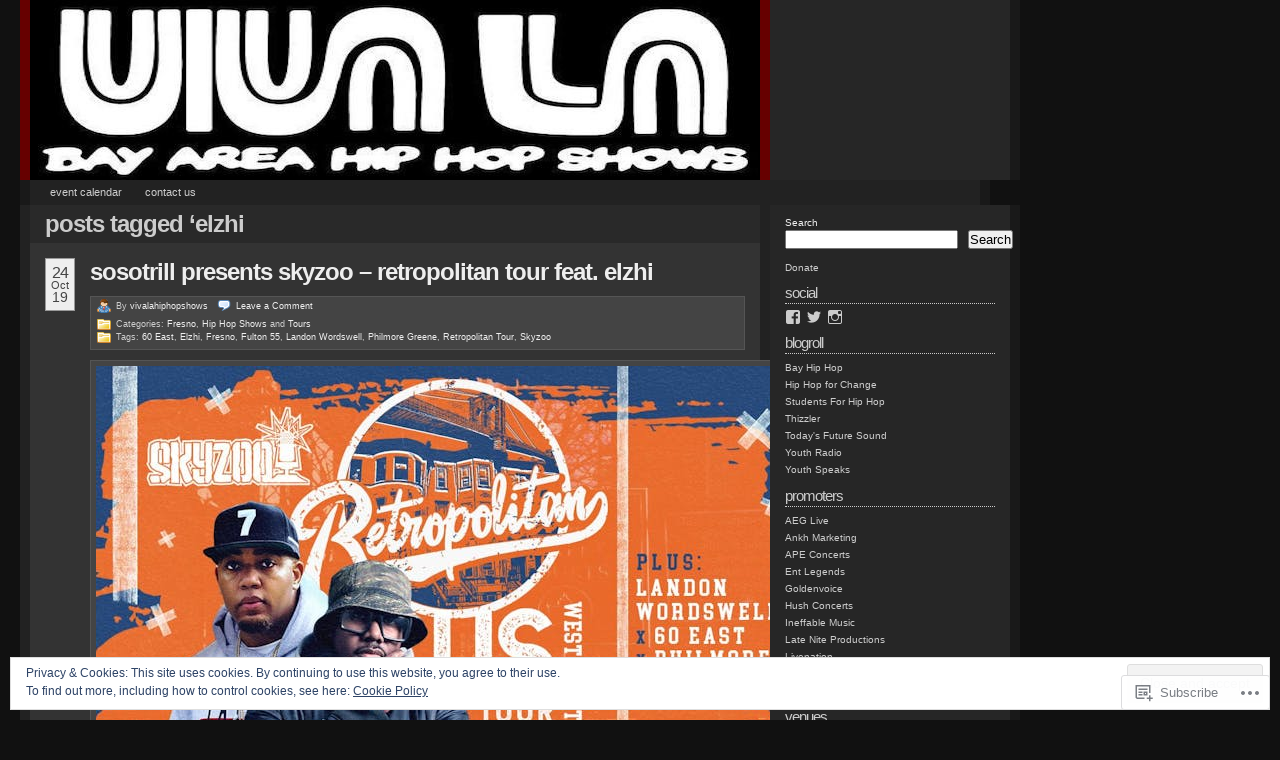

--- FILE ---
content_type: text/html; charset=UTF-8
request_url: https://vivalahiphop.com/tag/elzhi/
body_size: 39960
content:
<!DOCTYPE html PUBLIC "-//W3C//DTD XHTML 1.0 Transitional//EN" "http://www.w3.org/TR/xhtml1/DTD/xhtml1-transitional.dtd">
<!--[if IE 7]>
<html id="ie7" xmlns="http://www.w3.org/1999/xhtml" lang="en">
<![endif]-->
<!--[if (gt IE 7) | (!IE)]><!-->
<html xmlns="http://www.w3.org/1999/xhtml" lang="en">
<!--<![endif]-->
<head profile="http://gmpg.org/xfn/11">
<meta http-equiv="Content-Type" content="text/html; charset=UTF-8" />
<title>Elzhi | Viva La Hip Hop</title>
<link rel="pingback" href="https://vivalahiphop.com/xmlrpc.php" />
<meta name='robots' content='max-image-preview:large' />
<meta name="google-site-verification" content="VXNzJYioj5GUzxHs4bUTfKVzWfsi2VNUvDgPYh6fb_E" />

<!-- Async WordPress.com Remote Login -->
<script id="wpcom_remote_login_js">
var wpcom_remote_login_extra_auth = '';
function wpcom_remote_login_remove_dom_node_id( element_id ) {
	var dom_node = document.getElementById( element_id );
	if ( dom_node ) { dom_node.parentNode.removeChild( dom_node ); }
}
function wpcom_remote_login_remove_dom_node_classes( class_name ) {
	var dom_nodes = document.querySelectorAll( '.' + class_name );
	for ( var i = 0; i < dom_nodes.length; i++ ) {
		dom_nodes[ i ].parentNode.removeChild( dom_nodes[ i ] );
	}
}
function wpcom_remote_login_final_cleanup() {
	wpcom_remote_login_remove_dom_node_classes( "wpcom_remote_login_msg" );
	wpcom_remote_login_remove_dom_node_id( "wpcom_remote_login_key" );
	wpcom_remote_login_remove_dom_node_id( "wpcom_remote_login_validate" );
	wpcom_remote_login_remove_dom_node_id( "wpcom_remote_login_js" );
	wpcom_remote_login_remove_dom_node_id( "wpcom_request_access_iframe" );
	wpcom_remote_login_remove_dom_node_id( "wpcom_request_access_styles" );
}

// Watch for messages back from the remote login
window.addEventListener( "message", function( e ) {
	if ( e.origin === "https://r-login.wordpress.com" ) {
		var data = {};
		try {
			data = JSON.parse( e.data );
		} catch( e ) {
			wpcom_remote_login_final_cleanup();
			return;
		}

		if ( data.msg === 'LOGIN' ) {
			// Clean up the login check iframe
			wpcom_remote_login_remove_dom_node_id( "wpcom_remote_login_key" );

			var id_regex = new RegExp( /^[0-9]+$/ );
			var token_regex = new RegExp( /^.*|.*|.*$/ );
			if (
				token_regex.test( data.token )
				&& id_regex.test( data.wpcomid )
			) {
				// We have everything we need to ask for a login
				var script = document.createElement( "script" );
				script.setAttribute( "id", "wpcom_remote_login_validate" );
				script.src = '/remote-login.php?wpcom_remote_login=validate'
					+ '&wpcomid=' + data.wpcomid
					+ '&token=' + encodeURIComponent( data.token )
					+ '&host=' + window.location.protocol
					+ '//' + window.location.hostname
					+ '&postid=48208'
					+ '&is_singular=';
				document.body.appendChild( script );
			}

			return;
		}

		// Safari ITP, not logged in, so redirect
		if ( data.msg === 'LOGIN-REDIRECT' ) {
			window.location = 'https://wordpress.com/log-in?redirect_to=' + window.location.href;
			return;
		}

		// Safari ITP, storage access failed, remove the request
		if ( data.msg === 'LOGIN-REMOVE' ) {
			var css_zap = 'html { -webkit-transition: margin-top 1s; transition: margin-top 1s; } /* 9001 */ html { margin-top: 0 !important; } * html body { margin-top: 0 !important; } @media screen and ( max-width: 782px ) { html { margin-top: 0 !important; } * html body { margin-top: 0 !important; } }';
			var style_zap = document.createElement( 'style' );
			style_zap.type = 'text/css';
			style_zap.appendChild( document.createTextNode( css_zap ) );
			document.body.appendChild( style_zap );

			var e = document.getElementById( 'wpcom_request_access_iframe' );
			e.parentNode.removeChild( e );

			document.cookie = 'wordpress_com_login_access=denied; path=/; max-age=31536000';

			return;
		}

		// Safari ITP
		if ( data.msg === 'REQUEST_ACCESS' ) {
			console.log( 'request access: safari' );

			// Check ITP iframe enable/disable knob
			if ( wpcom_remote_login_extra_auth !== 'safari_itp_iframe' ) {
				return;
			}

			// If we are in a "private window" there is no ITP.
			var private_window = false;
			try {
				var opendb = window.openDatabase( null, null, null, null );
			} catch( e ) {
				private_window = true;
			}

			if ( private_window ) {
				console.log( 'private window' );
				return;
			}

			var iframe = document.createElement( 'iframe' );
			iframe.id = 'wpcom_request_access_iframe';
			iframe.setAttribute( 'scrolling', 'no' );
			iframe.setAttribute( 'sandbox', 'allow-storage-access-by-user-activation allow-scripts allow-same-origin allow-top-navigation-by-user-activation' );
			iframe.src = 'https://r-login.wordpress.com/remote-login.php?wpcom_remote_login=request_access&origin=' + encodeURIComponent( data.origin ) + '&wpcomid=' + encodeURIComponent( data.wpcomid );

			var css = 'html { -webkit-transition: margin-top 1s; transition: margin-top 1s; } /* 9001 */ html { margin-top: 46px !important; } * html body { margin-top: 46px !important; } @media screen and ( max-width: 660px ) { html { margin-top: 71px !important; } * html body { margin-top: 71px !important; } #wpcom_request_access_iframe { display: block; height: 71px !important; } } #wpcom_request_access_iframe { border: 0px; height: 46px; position: fixed; top: 0; left: 0; width: 100%; min-width: 100%; z-index: 99999; background: #23282d; } ';

			var style = document.createElement( 'style' );
			style.type = 'text/css';
			style.id = 'wpcom_request_access_styles';
			style.appendChild( document.createTextNode( css ) );
			document.body.appendChild( style );

			document.body.appendChild( iframe );
		}

		if ( data.msg === 'DONE' ) {
			wpcom_remote_login_final_cleanup();
		}
	}
}, false );

// Inject the remote login iframe after the page has had a chance to load
// more critical resources
window.addEventListener( "DOMContentLoaded", function( e ) {
	var iframe = document.createElement( "iframe" );
	iframe.style.display = "none";
	iframe.setAttribute( "scrolling", "no" );
	iframe.setAttribute( "id", "wpcom_remote_login_key" );
	iframe.src = "https://r-login.wordpress.com/remote-login.php"
		+ "?wpcom_remote_login=key"
		+ "&origin=aHR0cHM6Ly92aXZhbGFoaXBob3AuY29t"
		+ "&wpcomid=5732986"
		+ "&time=" + Math.floor( Date.now() / 1000 );
	document.body.appendChild( iframe );
}, false );
</script>
<link rel='dns-prefetch' href='//s0.wp.com' />
<link rel='dns-prefetch' href='//af.pubmine.com' />
<link rel="alternate" type="application/rss+xml" title="Viva La Hip Hop &raquo; Feed" href="https://vivalahiphop.com/feed/" />
<link rel="alternate" type="application/rss+xml" title="Viva La Hip Hop &raquo; Comments Feed" href="https://vivalahiphop.com/comments/feed/" />
<link rel="alternate" type="application/rss+xml" title="Viva La Hip Hop &raquo; Elzhi Tag Feed" href="https://vivalahiphop.com/tag/elzhi/feed/" />
	<script type="text/javascript">
		/* <![CDATA[ */
		function addLoadEvent(func) {
			var oldonload = window.onload;
			if (typeof window.onload != 'function') {
				window.onload = func;
			} else {
				window.onload = function () {
					oldonload();
					func();
				}
			}
		}
		/* ]]> */
	</script>
	<link crossorigin='anonymous' rel='stylesheet' id='all-css-0-1' href='/_static/??-eJx9j90OgjAMRl/I2agg8cL4LGNULHQ/oV0W3t6p4c5wedLznaRQknExKAYFn03iPFIQKDSMqAKY6zXOhIZtAUWf2CoKiK6MRydygP8BprlqE2qybjZf2tM38ccgOYCPQ+baoPCkQIpG3BKZN173cpsD+kJfGyn3sOAQbc/1kxr7jB/+furay7m7XZt2egN6B2Nf&cssminify=yes' type='text/css' media='all' />
<style id='wp-emoji-styles-inline-css'>

	img.wp-smiley, img.emoji {
		display: inline !important;
		border: none !important;
		box-shadow: none !important;
		height: 1em !important;
		width: 1em !important;
		margin: 0 0.07em !important;
		vertical-align: -0.1em !important;
		background: none !important;
		padding: 0 !important;
	}
/*# sourceURL=wp-emoji-styles-inline-css */
</style>
<link crossorigin='anonymous' rel='stylesheet' id='all-css-2-1' href='/wp-content/plugins/gutenberg-core/v22.4.0/build/styles/block-library/style.min.css?m=1768935615i&cssminify=yes' type='text/css' media='all' />
<style id='wp-block-library-inline-css'>
.has-text-align-justify {
	text-align:justify;
}
.has-text-align-justify{text-align:justify;}

/*# sourceURL=wp-block-library-inline-css */
</style><style id='wp-block-search-inline-css'>
.wp-block-search__button{margin-left:10px;word-break:normal}.wp-block-search__button.has-icon{line-height:0}.wp-block-search__button svg{fill:currentColor;height:1.25em;min-height:24px;min-width:24px;vertical-align:text-bottom;width:1.25em}:where(.wp-block-search__button){border:1px solid #ccc;padding:6px 10px}.wp-block-search__inside-wrapper{display:flex;flex:auto;flex-wrap:nowrap;max-width:100%}.wp-block-search__label{width:100%}.wp-block-search.wp-block-search__button-only .wp-block-search__button{box-sizing:border-box;display:flex;flex-shrink:0;justify-content:center;margin-left:0;max-width:100%}.wp-block-search.wp-block-search__button-only .wp-block-search__inside-wrapper{min-width:0!important;transition-property:width}.wp-block-search.wp-block-search__button-only .wp-block-search__input{flex-basis:100%;transition-duration:.3s}.wp-block-search.wp-block-search__button-only.wp-block-search__searchfield-hidden,.wp-block-search.wp-block-search__button-only.wp-block-search__searchfield-hidden .wp-block-search__inside-wrapper{overflow:hidden}.wp-block-search.wp-block-search__button-only.wp-block-search__searchfield-hidden .wp-block-search__input{border-left-width:0!important;border-right-width:0!important;flex-basis:0;flex-grow:0;margin:0;min-width:0!important;padding-left:0!important;padding-right:0!important;width:0!important}:where(.wp-block-search__input){appearance:none;border:1px solid #949494;flex-grow:1;font-family:inherit;font-size:inherit;font-style:inherit;font-weight:inherit;letter-spacing:inherit;line-height:inherit;margin-left:0;margin-right:0;min-width:3rem;padding:8px;text-decoration:unset!important;text-transform:inherit}:where(.wp-block-search__button-inside .wp-block-search__inside-wrapper){background-color:#fff;border:1px solid #949494;box-sizing:border-box;padding:4px}:where(.wp-block-search__button-inside .wp-block-search__inside-wrapper) .wp-block-search__input{border:none;border-radius:0;padding:0 4px}:where(.wp-block-search__button-inside .wp-block-search__inside-wrapper) .wp-block-search__input:focus{outline:none}:where(.wp-block-search__button-inside .wp-block-search__inside-wrapper) :where(.wp-block-search__button){padding:4px 8px}.wp-block-search.aligncenter .wp-block-search__inside-wrapper{margin:auto}.wp-block[data-align=right] .wp-block-search.wp-block-search__button-only .wp-block-search__inside-wrapper{float:right}
/*# sourceURL=https://s0.wp.com/wp-content/plugins/gutenberg-core/v22.4.0/build/styles/block-library/search/style.min.css */
</style>
<style id='global-styles-inline-css'>
:root{--wp--preset--aspect-ratio--square: 1;--wp--preset--aspect-ratio--4-3: 4/3;--wp--preset--aspect-ratio--3-4: 3/4;--wp--preset--aspect-ratio--3-2: 3/2;--wp--preset--aspect-ratio--2-3: 2/3;--wp--preset--aspect-ratio--16-9: 16/9;--wp--preset--aspect-ratio--9-16: 9/16;--wp--preset--color--black: #000000;--wp--preset--color--cyan-bluish-gray: #abb8c3;--wp--preset--color--white: #ffffff;--wp--preset--color--pale-pink: #f78da7;--wp--preset--color--vivid-red: #cf2e2e;--wp--preset--color--luminous-vivid-orange: #ff6900;--wp--preset--color--luminous-vivid-amber: #fcb900;--wp--preset--color--light-green-cyan: #7bdcb5;--wp--preset--color--vivid-green-cyan: #00d084;--wp--preset--color--pale-cyan-blue: #8ed1fc;--wp--preset--color--vivid-cyan-blue: #0693e3;--wp--preset--color--vivid-purple: #9b51e0;--wp--preset--gradient--vivid-cyan-blue-to-vivid-purple: linear-gradient(135deg,rgb(6,147,227) 0%,rgb(155,81,224) 100%);--wp--preset--gradient--light-green-cyan-to-vivid-green-cyan: linear-gradient(135deg,rgb(122,220,180) 0%,rgb(0,208,130) 100%);--wp--preset--gradient--luminous-vivid-amber-to-luminous-vivid-orange: linear-gradient(135deg,rgb(252,185,0) 0%,rgb(255,105,0) 100%);--wp--preset--gradient--luminous-vivid-orange-to-vivid-red: linear-gradient(135deg,rgb(255,105,0) 0%,rgb(207,46,46) 100%);--wp--preset--gradient--very-light-gray-to-cyan-bluish-gray: linear-gradient(135deg,rgb(238,238,238) 0%,rgb(169,184,195) 100%);--wp--preset--gradient--cool-to-warm-spectrum: linear-gradient(135deg,rgb(74,234,220) 0%,rgb(151,120,209) 20%,rgb(207,42,186) 40%,rgb(238,44,130) 60%,rgb(251,105,98) 80%,rgb(254,248,76) 100%);--wp--preset--gradient--blush-light-purple: linear-gradient(135deg,rgb(255,206,236) 0%,rgb(152,150,240) 100%);--wp--preset--gradient--blush-bordeaux: linear-gradient(135deg,rgb(254,205,165) 0%,rgb(254,45,45) 50%,rgb(107,0,62) 100%);--wp--preset--gradient--luminous-dusk: linear-gradient(135deg,rgb(255,203,112) 0%,rgb(199,81,192) 50%,rgb(65,88,208) 100%);--wp--preset--gradient--pale-ocean: linear-gradient(135deg,rgb(255,245,203) 0%,rgb(182,227,212) 50%,rgb(51,167,181) 100%);--wp--preset--gradient--electric-grass: linear-gradient(135deg,rgb(202,248,128) 0%,rgb(113,206,126) 100%);--wp--preset--gradient--midnight: linear-gradient(135deg,rgb(2,3,129) 0%,rgb(40,116,252) 100%);--wp--preset--font-size--small: 13px;--wp--preset--font-size--medium: 20px;--wp--preset--font-size--large: 36px;--wp--preset--font-size--x-large: 42px;--wp--preset--font-family--albert-sans: 'Albert Sans', sans-serif;--wp--preset--font-family--alegreya: Alegreya, serif;--wp--preset--font-family--arvo: Arvo, serif;--wp--preset--font-family--bodoni-moda: 'Bodoni Moda', serif;--wp--preset--font-family--bricolage-grotesque: 'Bricolage Grotesque', sans-serif;--wp--preset--font-family--cabin: Cabin, sans-serif;--wp--preset--font-family--chivo: Chivo, sans-serif;--wp--preset--font-family--commissioner: Commissioner, sans-serif;--wp--preset--font-family--cormorant: Cormorant, serif;--wp--preset--font-family--courier-prime: 'Courier Prime', monospace;--wp--preset--font-family--crimson-pro: 'Crimson Pro', serif;--wp--preset--font-family--dm-mono: 'DM Mono', monospace;--wp--preset--font-family--dm-sans: 'DM Sans', sans-serif;--wp--preset--font-family--dm-serif-display: 'DM Serif Display', serif;--wp--preset--font-family--domine: Domine, serif;--wp--preset--font-family--eb-garamond: 'EB Garamond', serif;--wp--preset--font-family--epilogue: Epilogue, sans-serif;--wp--preset--font-family--fahkwang: Fahkwang, sans-serif;--wp--preset--font-family--figtree: Figtree, sans-serif;--wp--preset--font-family--fira-sans: 'Fira Sans', sans-serif;--wp--preset--font-family--fjalla-one: 'Fjalla One', sans-serif;--wp--preset--font-family--fraunces: Fraunces, serif;--wp--preset--font-family--gabarito: Gabarito, system-ui;--wp--preset--font-family--ibm-plex-mono: 'IBM Plex Mono', monospace;--wp--preset--font-family--ibm-plex-sans: 'IBM Plex Sans', sans-serif;--wp--preset--font-family--ibarra-real-nova: 'Ibarra Real Nova', serif;--wp--preset--font-family--instrument-serif: 'Instrument Serif', serif;--wp--preset--font-family--inter: Inter, sans-serif;--wp--preset--font-family--josefin-sans: 'Josefin Sans', sans-serif;--wp--preset--font-family--jost: Jost, sans-serif;--wp--preset--font-family--libre-baskerville: 'Libre Baskerville', serif;--wp--preset--font-family--libre-franklin: 'Libre Franklin', sans-serif;--wp--preset--font-family--literata: Literata, serif;--wp--preset--font-family--lora: Lora, serif;--wp--preset--font-family--merriweather: Merriweather, serif;--wp--preset--font-family--montserrat: Montserrat, sans-serif;--wp--preset--font-family--newsreader: Newsreader, serif;--wp--preset--font-family--noto-sans-mono: 'Noto Sans Mono', sans-serif;--wp--preset--font-family--nunito: Nunito, sans-serif;--wp--preset--font-family--open-sans: 'Open Sans', sans-serif;--wp--preset--font-family--overpass: Overpass, sans-serif;--wp--preset--font-family--pt-serif: 'PT Serif', serif;--wp--preset--font-family--petrona: Petrona, serif;--wp--preset--font-family--piazzolla: Piazzolla, serif;--wp--preset--font-family--playfair-display: 'Playfair Display', serif;--wp--preset--font-family--plus-jakarta-sans: 'Plus Jakarta Sans', sans-serif;--wp--preset--font-family--poppins: Poppins, sans-serif;--wp--preset--font-family--raleway: Raleway, sans-serif;--wp--preset--font-family--roboto: Roboto, sans-serif;--wp--preset--font-family--roboto-slab: 'Roboto Slab', serif;--wp--preset--font-family--rubik: Rubik, sans-serif;--wp--preset--font-family--rufina: Rufina, serif;--wp--preset--font-family--sora: Sora, sans-serif;--wp--preset--font-family--source-sans-3: 'Source Sans 3', sans-serif;--wp--preset--font-family--source-serif-4: 'Source Serif 4', serif;--wp--preset--font-family--space-mono: 'Space Mono', monospace;--wp--preset--font-family--syne: Syne, sans-serif;--wp--preset--font-family--texturina: Texturina, serif;--wp--preset--font-family--urbanist: Urbanist, sans-serif;--wp--preset--font-family--work-sans: 'Work Sans', sans-serif;--wp--preset--spacing--20: 0.44rem;--wp--preset--spacing--30: 0.67rem;--wp--preset--spacing--40: 1rem;--wp--preset--spacing--50: 1.5rem;--wp--preset--spacing--60: 2.25rem;--wp--preset--spacing--70: 3.38rem;--wp--preset--spacing--80: 5.06rem;--wp--preset--shadow--natural: 6px 6px 9px rgba(0, 0, 0, 0.2);--wp--preset--shadow--deep: 12px 12px 50px rgba(0, 0, 0, 0.4);--wp--preset--shadow--sharp: 6px 6px 0px rgba(0, 0, 0, 0.2);--wp--preset--shadow--outlined: 6px 6px 0px -3px rgb(255, 255, 255), 6px 6px rgb(0, 0, 0);--wp--preset--shadow--crisp: 6px 6px 0px rgb(0, 0, 0);}:where(body) { margin: 0; }:where(.is-layout-flex){gap: 0.5em;}:where(.is-layout-grid){gap: 0.5em;}body .is-layout-flex{display: flex;}.is-layout-flex{flex-wrap: wrap;align-items: center;}.is-layout-flex > :is(*, div){margin: 0;}body .is-layout-grid{display: grid;}.is-layout-grid > :is(*, div){margin: 0;}body{padding-top: 0px;padding-right: 0px;padding-bottom: 0px;padding-left: 0px;}:root :where(.wp-element-button, .wp-block-button__link){background-color: #32373c;border-width: 0;color: #fff;font-family: inherit;font-size: inherit;font-style: inherit;font-weight: inherit;letter-spacing: inherit;line-height: inherit;padding-top: calc(0.667em + 2px);padding-right: calc(1.333em + 2px);padding-bottom: calc(0.667em + 2px);padding-left: calc(1.333em + 2px);text-decoration: none;text-transform: inherit;}.has-black-color{color: var(--wp--preset--color--black) !important;}.has-cyan-bluish-gray-color{color: var(--wp--preset--color--cyan-bluish-gray) !important;}.has-white-color{color: var(--wp--preset--color--white) !important;}.has-pale-pink-color{color: var(--wp--preset--color--pale-pink) !important;}.has-vivid-red-color{color: var(--wp--preset--color--vivid-red) !important;}.has-luminous-vivid-orange-color{color: var(--wp--preset--color--luminous-vivid-orange) !important;}.has-luminous-vivid-amber-color{color: var(--wp--preset--color--luminous-vivid-amber) !important;}.has-light-green-cyan-color{color: var(--wp--preset--color--light-green-cyan) !important;}.has-vivid-green-cyan-color{color: var(--wp--preset--color--vivid-green-cyan) !important;}.has-pale-cyan-blue-color{color: var(--wp--preset--color--pale-cyan-blue) !important;}.has-vivid-cyan-blue-color{color: var(--wp--preset--color--vivid-cyan-blue) !important;}.has-vivid-purple-color{color: var(--wp--preset--color--vivid-purple) !important;}.has-black-background-color{background-color: var(--wp--preset--color--black) !important;}.has-cyan-bluish-gray-background-color{background-color: var(--wp--preset--color--cyan-bluish-gray) !important;}.has-white-background-color{background-color: var(--wp--preset--color--white) !important;}.has-pale-pink-background-color{background-color: var(--wp--preset--color--pale-pink) !important;}.has-vivid-red-background-color{background-color: var(--wp--preset--color--vivid-red) !important;}.has-luminous-vivid-orange-background-color{background-color: var(--wp--preset--color--luminous-vivid-orange) !important;}.has-luminous-vivid-amber-background-color{background-color: var(--wp--preset--color--luminous-vivid-amber) !important;}.has-light-green-cyan-background-color{background-color: var(--wp--preset--color--light-green-cyan) !important;}.has-vivid-green-cyan-background-color{background-color: var(--wp--preset--color--vivid-green-cyan) !important;}.has-pale-cyan-blue-background-color{background-color: var(--wp--preset--color--pale-cyan-blue) !important;}.has-vivid-cyan-blue-background-color{background-color: var(--wp--preset--color--vivid-cyan-blue) !important;}.has-vivid-purple-background-color{background-color: var(--wp--preset--color--vivid-purple) !important;}.has-black-border-color{border-color: var(--wp--preset--color--black) !important;}.has-cyan-bluish-gray-border-color{border-color: var(--wp--preset--color--cyan-bluish-gray) !important;}.has-white-border-color{border-color: var(--wp--preset--color--white) !important;}.has-pale-pink-border-color{border-color: var(--wp--preset--color--pale-pink) !important;}.has-vivid-red-border-color{border-color: var(--wp--preset--color--vivid-red) !important;}.has-luminous-vivid-orange-border-color{border-color: var(--wp--preset--color--luminous-vivid-orange) !important;}.has-luminous-vivid-amber-border-color{border-color: var(--wp--preset--color--luminous-vivid-amber) !important;}.has-light-green-cyan-border-color{border-color: var(--wp--preset--color--light-green-cyan) !important;}.has-vivid-green-cyan-border-color{border-color: var(--wp--preset--color--vivid-green-cyan) !important;}.has-pale-cyan-blue-border-color{border-color: var(--wp--preset--color--pale-cyan-blue) !important;}.has-vivid-cyan-blue-border-color{border-color: var(--wp--preset--color--vivid-cyan-blue) !important;}.has-vivid-purple-border-color{border-color: var(--wp--preset--color--vivid-purple) !important;}.has-vivid-cyan-blue-to-vivid-purple-gradient-background{background: var(--wp--preset--gradient--vivid-cyan-blue-to-vivid-purple) !important;}.has-light-green-cyan-to-vivid-green-cyan-gradient-background{background: var(--wp--preset--gradient--light-green-cyan-to-vivid-green-cyan) !important;}.has-luminous-vivid-amber-to-luminous-vivid-orange-gradient-background{background: var(--wp--preset--gradient--luminous-vivid-amber-to-luminous-vivid-orange) !important;}.has-luminous-vivid-orange-to-vivid-red-gradient-background{background: var(--wp--preset--gradient--luminous-vivid-orange-to-vivid-red) !important;}.has-very-light-gray-to-cyan-bluish-gray-gradient-background{background: var(--wp--preset--gradient--very-light-gray-to-cyan-bluish-gray) !important;}.has-cool-to-warm-spectrum-gradient-background{background: var(--wp--preset--gradient--cool-to-warm-spectrum) !important;}.has-blush-light-purple-gradient-background{background: var(--wp--preset--gradient--blush-light-purple) !important;}.has-blush-bordeaux-gradient-background{background: var(--wp--preset--gradient--blush-bordeaux) !important;}.has-luminous-dusk-gradient-background{background: var(--wp--preset--gradient--luminous-dusk) !important;}.has-pale-ocean-gradient-background{background: var(--wp--preset--gradient--pale-ocean) !important;}.has-electric-grass-gradient-background{background: var(--wp--preset--gradient--electric-grass) !important;}.has-midnight-gradient-background{background: var(--wp--preset--gradient--midnight) !important;}.has-small-font-size{font-size: var(--wp--preset--font-size--small) !important;}.has-medium-font-size{font-size: var(--wp--preset--font-size--medium) !important;}.has-large-font-size{font-size: var(--wp--preset--font-size--large) !important;}.has-x-large-font-size{font-size: var(--wp--preset--font-size--x-large) !important;}.has-albert-sans-font-family{font-family: var(--wp--preset--font-family--albert-sans) !important;}.has-alegreya-font-family{font-family: var(--wp--preset--font-family--alegreya) !important;}.has-arvo-font-family{font-family: var(--wp--preset--font-family--arvo) !important;}.has-bodoni-moda-font-family{font-family: var(--wp--preset--font-family--bodoni-moda) !important;}.has-bricolage-grotesque-font-family{font-family: var(--wp--preset--font-family--bricolage-grotesque) !important;}.has-cabin-font-family{font-family: var(--wp--preset--font-family--cabin) !important;}.has-chivo-font-family{font-family: var(--wp--preset--font-family--chivo) !important;}.has-commissioner-font-family{font-family: var(--wp--preset--font-family--commissioner) !important;}.has-cormorant-font-family{font-family: var(--wp--preset--font-family--cormorant) !important;}.has-courier-prime-font-family{font-family: var(--wp--preset--font-family--courier-prime) !important;}.has-crimson-pro-font-family{font-family: var(--wp--preset--font-family--crimson-pro) !important;}.has-dm-mono-font-family{font-family: var(--wp--preset--font-family--dm-mono) !important;}.has-dm-sans-font-family{font-family: var(--wp--preset--font-family--dm-sans) !important;}.has-dm-serif-display-font-family{font-family: var(--wp--preset--font-family--dm-serif-display) !important;}.has-domine-font-family{font-family: var(--wp--preset--font-family--domine) !important;}.has-eb-garamond-font-family{font-family: var(--wp--preset--font-family--eb-garamond) !important;}.has-epilogue-font-family{font-family: var(--wp--preset--font-family--epilogue) !important;}.has-fahkwang-font-family{font-family: var(--wp--preset--font-family--fahkwang) !important;}.has-figtree-font-family{font-family: var(--wp--preset--font-family--figtree) !important;}.has-fira-sans-font-family{font-family: var(--wp--preset--font-family--fira-sans) !important;}.has-fjalla-one-font-family{font-family: var(--wp--preset--font-family--fjalla-one) !important;}.has-fraunces-font-family{font-family: var(--wp--preset--font-family--fraunces) !important;}.has-gabarito-font-family{font-family: var(--wp--preset--font-family--gabarito) !important;}.has-ibm-plex-mono-font-family{font-family: var(--wp--preset--font-family--ibm-plex-mono) !important;}.has-ibm-plex-sans-font-family{font-family: var(--wp--preset--font-family--ibm-plex-sans) !important;}.has-ibarra-real-nova-font-family{font-family: var(--wp--preset--font-family--ibarra-real-nova) !important;}.has-instrument-serif-font-family{font-family: var(--wp--preset--font-family--instrument-serif) !important;}.has-inter-font-family{font-family: var(--wp--preset--font-family--inter) !important;}.has-josefin-sans-font-family{font-family: var(--wp--preset--font-family--josefin-sans) !important;}.has-jost-font-family{font-family: var(--wp--preset--font-family--jost) !important;}.has-libre-baskerville-font-family{font-family: var(--wp--preset--font-family--libre-baskerville) !important;}.has-libre-franklin-font-family{font-family: var(--wp--preset--font-family--libre-franklin) !important;}.has-literata-font-family{font-family: var(--wp--preset--font-family--literata) !important;}.has-lora-font-family{font-family: var(--wp--preset--font-family--lora) !important;}.has-merriweather-font-family{font-family: var(--wp--preset--font-family--merriweather) !important;}.has-montserrat-font-family{font-family: var(--wp--preset--font-family--montserrat) !important;}.has-newsreader-font-family{font-family: var(--wp--preset--font-family--newsreader) !important;}.has-noto-sans-mono-font-family{font-family: var(--wp--preset--font-family--noto-sans-mono) !important;}.has-nunito-font-family{font-family: var(--wp--preset--font-family--nunito) !important;}.has-open-sans-font-family{font-family: var(--wp--preset--font-family--open-sans) !important;}.has-overpass-font-family{font-family: var(--wp--preset--font-family--overpass) !important;}.has-pt-serif-font-family{font-family: var(--wp--preset--font-family--pt-serif) !important;}.has-petrona-font-family{font-family: var(--wp--preset--font-family--petrona) !important;}.has-piazzolla-font-family{font-family: var(--wp--preset--font-family--piazzolla) !important;}.has-playfair-display-font-family{font-family: var(--wp--preset--font-family--playfair-display) !important;}.has-plus-jakarta-sans-font-family{font-family: var(--wp--preset--font-family--plus-jakarta-sans) !important;}.has-poppins-font-family{font-family: var(--wp--preset--font-family--poppins) !important;}.has-raleway-font-family{font-family: var(--wp--preset--font-family--raleway) !important;}.has-roboto-font-family{font-family: var(--wp--preset--font-family--roboto) !important;}.has-roboto-slab-font-family{font-family: var(--wp--preset--font-family--roboto-slab) !important;}.has-rubik-font-family{font-family: var(--wp--preset--font-family--rubik) !important;}.has-rufina-font-family{font-family: var(--wp--preset--font-family--rufina) !important;}.has-sora-font-family{font-family: var(--wp--preset--font-family--sora) !important;}.has-source-sans-3-font-family{font-family: var(--wp--preset--font-family--source-sans-3) !important;}.has-source-serif-4-font-family{font-family: var(--wp--preset--font-family--source-serif-4) !important;}.has-space-mono-font-family{font-family: var(--wp--preset--font-family--space-mono) !important;}.has-syne-font-family{font-family: var(--wp--preset--font-family--syne) !important;}.has-texturina-font-family{font-family: var(--wp--preset--font-family--texturina) !important;}.has-urbanist-font-family{font-family: var(--wp--preset--font-family--urbanist) !important;}.has-work-sans-font-family{font-family: var(--wp--preset--font-family--work-sans) !important;}
/*# sourceURL=global-styles-inline-css */
</style>

<style id='classic-theme-styles-inline-css'>
.wp-block-button__link{background-color:#32373c;border-radius:9999px;box-shadow:none;color:#fff;font-size:1.125em;padding:calc(.667em + 2px) calc(1.333em + 2px);text-decoration:none}.wp-block-file__button{background:#32373c;color:#fff}.wp-block-accordion-heading{margin:0}.wp-block-accordion-heading__toggle{background-color:inherit!important;color:inherit!important}.wp-block-accordion-heading__toggle:not(:focus-visible){outline:none}.wp-block-accordion-heading__toggle:focus,.wp-block-accordion-heading__toggle:hover{background-color:inherit!important;border:none;box-shadow:none;color:inherit;padding:var(--wp--preset--spacing--20,1em) 0;text-decoration:none}.wp-block-accordion-heading__toggle:focus-visible{outline:auto;outline-offset:0}
/*# sourceURL=/wp-content/plugins/gutenberg-core/v22.4.0/build/styles/block-library/classic.min.css */
</style>
<link crossorigin='anonymous' rel='stylesheet' id='all-css-4-1' href='/_static/??-eJyFkNFuwjAMRX9orikrAh7QviVpTfCWNFHsrvD3GKbBpkndi2Vb99i+xrlAn0elUbHEKfAo2Gcfc/8huG7aXdOCcCqRoNJn0+HAog8FiF4iNb3IC/4YlCZ4zqpk/VSc3hSJBnYUKZlsCZt5CKSGy3cOSudlpNga8L5UEgGLiacEerJd8of7amOZPFYasvPmL7IS/muoklkPlob7cc9yCQqUwR7mlPP4q4BjdFxv6Fs6tNtu073ud6v1+xUMiZdD&cssminify=yes' type='text/css' media='all' />
<link crossorigin='anonymous' rel='stylesheet' id='print-css-5-1' href='/wp-content/mu-plugins/global-print/global-print.css?m=1465851035i&cssminify=yes' type='text/css' media='print' />
<style id='jetpack-global-styles-frontend-style-inline-css'>
:root { --font-headings: unset; --font-base: unset; --font-headings-default: -apple-system,BlinkMacSystemFont,"Segoe UI",Roboto,Oxygen-Sans,Ubuntu,Cantarell,"Helvetica Neue",sans-serif; --font-base-default: -apple-system,BlinkMacSystemFont,"Segoe UI",Roboto,Oxygen-Sans,Ubuntu,Cantarell,"Helvetica Neue",sans-serif;}
/*# sourceURL=jetpack-global-styles-frontend-style-inline-css */
</style>
<link crossorigin='anonymous' rel='stylesheet' id='all-css-8-1' href='/_static/??-eJyNjcsKAjEMRX/IGtQZBxfip0hMS9sxTYppGfx7H7gRN+7ugcs5sFRHKi1Ig9Jd5R6zGMyhVaTrh8G6QFHfORhYwlvw6P39PbPENZmt4G/ROQuBKWVkxxrVvuBH1lIoz2waILJekF+HUzlupnG3nQ77YZwfuRJIaQ==&cssminify=yes' type='text/css' media='all' />
<script type="text/javascript" id="wpcom-actionbar-placeholder-js-extra">
/* <![CDATA[ */
var actionbardata = {"siteID":"5732986","postID":"0","siteURL":"https://vivalahiphop.com","xhrURL":"https://vivalahiphop.com/wp-admin/admin-ajax.php","nonce":"0c03c43c55","isLoggedIn":"","statusMessage":"","subsEmailDefault":"instantly","proxyScriptUrl":"https://s0.wp.com/wp-content/js/wpcom-proxy-request.js?m=1513050504i&amp;ver=20211021","i18n":{"followedText":"New posts from this site will now appear in your \u003Ca href=\"https://wordpress.com/reader\"\u003EReader\u003C/a\u003E","foldBar":"Collapse this bar","unfoldBar":"Expand this bar","shortLinkCopied":"Shortlink copied to clipboard."}};
//# sourceURL=wpcom-actionbar-placeholder-js-extra
/* ]]> */
</script>
<script type="text/javascript" id="jetpack-mu-wpcom-settings-js-before">
/* <![CDATA[ */
var JETPACK_MU_WPCOM_SETTINGS = {"assetsUrl":"https://s0.wp.com/wp-content/mu-plugins/jetpack-mu-wpcom-plugin/sun/jetpack_vendor/automattic/jetpack-mu-wpcom/src/build/"};
//# sourceURL=jetpack-mu-wpcom-settings-js-before
/* ]]> */
</script>
<script crossorigin='anonymous' type='text/javascript'  src='/_static/??/wp-content/js/rlt-proxy.js,/wp-content/blog-plugins/wordads-classes/js/cmp/v2/cmp-non-gdpr.js?m=1720530689j'></script>
<script type="text/javascript" id="rlt-proxy-js-after">
/* <![CDATA[ */
	rltInitialize( {"token":null,"iframeOrigins":["https:\/\/widgets.wp.com"]} );
//# sourceURL=rlt-proxy-js-after
/* ]]> */
</script>
<link rel="EditURI" type="application/rsd+xml" title="RSD" href="https://vivalahiphop.wordpress.com/xmlrpc.php?rsd" />
<meta name="generator" content="WordPress.com" />

<!-- Jetpack Open Graph Tags -->
<meta property="og:type" content="website" />
<meta property="og:title" content="Elzhi &#8211; Viva La Hip Hop" />
<meta property="og:url" content="https://vivalahiphop.com/tag/elzhi/" />
<meta property="og:site_name" content="Viva La Hip Hop" />
<meta property="og:image" content="https://secure.gravatar.com/blavatar/fb674311c88d57ca3527d6690c45cd3623f5eaa66ab318e559f375f4c7c1154f?s=200&#038;ts=1769463608" />
<meta property="og:image:width" content="200" />
<meta property="og:image:height" content="200" />
<meta property="og:image:alt" content="" />
<meta property="og:locale" content="en_US" />
<meta name="twitter:creator" content="@thevivalahiphop" />
<meta name="twitter:site" content="@thevivalahiphop" />

<!-- End Jetpack Open Graph Tags -->
<link rel="shortcut icon" type="image/x-icon" href="https://secure.gravatar.com/blavatar/fb674311c88d57ca3527d6690c45cd3623f5eaa66ab318e559f375f4c7c1154f?s=32" sizes="16x16" />
<link rel="icon" type="image/x-icon" href="https://secure.gravatar.com/blavatar/fb674311c88d57ca3527d6690c45cd3623f5eaa66ab318e559f375f4c7c1154f?s=32" sizes="16x16" />
<link rel="apple-touch-icon" href="https://secure.gravatar.com/blavatar/fb674311c88d57ca3527d6690c45cd3623f5eaa66ab318e559f375f4c7c1154f?s=114" />
<link rel='openid.server' href='https://vivalahiphop.com/?openidserver=1' />
<link rel='openid.delegate' href='https://vivalahiphop.com/' />
<link rel="search" type="application/opensearchdescription+xml" href="https://vivalahiphop.com/osd.xml" title="Viva La Hip Hop" />
<link rel="search" type="application/opensearchdescription+xml" href="https://s1.wp.com/opensearch.xml" title="WordPress.com" />
		<style id="wpcom-hotfix-masterbar-style">
			@media screen and (min-width: 783px) {
				#wpadminbar .quicklinks li#wp-admin-bar-my-account.with-avatar > a img {
					margin-top: 5px;
				}
			}
		</style>
		<meta name="description" content="Posts about Elzhi written by vivalahiphopshows" />
<style type="text/css">
#header_content {
	background:#900 url(https://vivalahiphop.com/wp-content/uploads/2020/10/cropped-black-copy-2.jpg) center repeat-y;
}
#header_content #title {
	display: none;
}
</style>
<script type="text/javascript">
/* <![CDATA[ */
var wa_client = {}; wa_client.cmd = []; wa_client.config = { 'blog_id': 5732986, 'blog_language': 'en', 'is_wordads': false, 'hosting_type': 0, 'afp_account_id': 'pub-7142973916302025', 'afp_host_id': 5038568878849053, 'theme': 'pub/redoable-lite', '_': { 'title': 'Advertisement', 'privacy_settings': 'Privacy Settings' }, 'formats': [ 'belowpost', 'bottom_sticky', 'sidebar_sticky_right', 'sidebar', 'gutenberg_rectangle', 'gutenberg_leaderboard', 'gutenberg_mobile_leaderboard', 'gutenberg_skyscraper' ] };
/* ]]> */
</script>
		<script type="text/javascript">

			window.doNotSellCallback = function() {

				var linkElements = [
					'a[href="https://wordpress.com/?ref=footer_blog"]',
					'a[href="https://wordpress.com/?ref=footer_website"]',
					'a[href="https://wordpress.com/?ref=vertical_footer"]',
					'a[href^="https://wordpress.com/?ref=footer_segment_"]',
				].join(',');

				var dnsLink = document.createElement( 'a' );
				dnsLink.href = 'https://wordpress.com/advertising-program-optout/';
				dnsLink.classList.add( 'do-not-sell-link' );
				dnsLink.rel = 'nofollow';
				dnsLink.style.marginLeft = '0.5em';
				dnsLink.textContent = 'Do Not Sell or Share My Personal Information';

				var creditLinks = document.querySelectorAll( linkElements );

				if ( 0 === creditLinks.length ) {
					return false;
				}

				Array.prototype.forEach.call( creditLinks, function( el ) {
					el.insertAdjacentElement( 'afterend', dnsLink );
				});

				return true;
			};

		</script>
		<script type="text/javascript">
	window.google_analytics_uacct = "UA-52447-2";
</script>

<script type="text/javascript">
	var _gaq = _gaq || [];
	_gaq.push(['_setAccount', 'UA-52447-2']);
	_gaq.push(['_gat._anonymizeIp']);
	_gaq.push(['_setDomainName', 'none']);
	_gaq.push(['_setAllowLinker', true]);
	_gaq.push(['_initData']);
	_gaq.push(['_trackPageview']);

	(function() {
		var ga = document.createElement('script'); ga.type = 'text/javascript'; ga.async = true;
		ga.src = ('https:' == document.location.protocol ? 'https://ssl' : 'http://www') + '.google-analytics.com/ga.js';
		(document.getElementsByTagName('head')[0] || document.getElementsByTagName('body')[0]).appendChild(ga);
	})();
</script>
<link crossorigin='anonymous' rel='stylesheet' id='all-css-0-3' href='/_static/??-eJyVzj0OwjAMhuELkVrhR8CAOApKEytySZyodlT19pTCwMAAm9/Bjz6YqvGFFVkhN1NTi8QCA2p1/v5ukMZwI/YQkXGk5UG+n50X2cDPZi6hJRSYKERUASmeXDIZAznzskXnhH+y69S+UQpL9uJHqkor9lldJn7C13yxx8PufLJ7ux0eDuxnOw==&cssminify=yes' type='text/css' media='all' />
<style id='jetpack-block-subscriptions-inline-css'>
.is-style-compact .is-not-subscriber .wp-block-button__link,.is-style-compact .is-not-subscriber .wp-block-jetpack-subscriptions__button{border-end-start-radius:0!important;border-start-start-radius:0!important;margin-inline-start:0!important}.is-style-compact .is-not-subscriber .components-text-control__input,.is-style-compact .is-not-subscriber p#subscribe-email input[type=email]{border-end-end-radius:0!important;border-start-end-radius:0!important}.is-style-compact:not(.wp-block-jetpack-subscriptions__use-newline) .components-text-control__input{border-inline-end-width:0!important}.wp-block-jetpack-subscriptions.wp-block-jetpack-subscriptions__supports-newline .wp-block-jetpack-subscriptions__form-container{display:flex;flex-direction:column}.wp-block-jetpack-subscriptions.wp-block-jetpack-subscriptions__supports-newline:not(.wp-block-jetpack-subscriptions__use-newline) .is-not-subscriber .wp-block-jetpack-subscriptions__form-elements{align-items:flex-start;display:flex}.wp-block-jetpack-subscriptions.wp-block-jetpack-subscriptions__supports-newline:not(.wp-block-jetpack-subscriptions__use-newline) p#subscribe-submit{display:flex;justify-content:center}.wp-block-jetpack-subscriptions.wp-block-jetpack-subscriptions__supports-newline .wp-block-jetpack-subscriptions__form .wp-block-jetpack-subscriptions__button,.wp-block-jetpack-subscriptions.wp-block-jetpack-subscriptions__supports-newline .wp-block-jetpack-subscriptions__form .wp-block-jetpack-subscriptions__textfield .components-text-control__input,.wp-block-jetpack-subscriptions.wp-block-jetpack-subscriptions__supports-newline .wp-block-jetpack-subscriptions__form button,.wp-block-jetpack-subscriptions.wp-block-jetpack-subscriptions__supports-newline .wp-block-jetpack-subscriptions__form input[type=email],.wp-block-jetpack-subscriptions.wp-block-jetpack-subscriptions__supports-newline form .wp-block-jetpack-subscriptions__button,.wp-block-jetpack-subscriptions.wp-block-jetpack-subscriptions__supports-newline form .wp-block-jetpack-subscriptions__textfield .components-text-control__input,.wp-block-jetpack-subscriptions.wp-block-jetpack-subscriptions__supports-newline form button,.wp-block-jetpack-subscriptions.wp-block-jetpack-subscriptions__supports-newline form input[type=email]{box-sizing:border-box;cursor:pointer;line-height:1.3;min-width:auto!important;white-space:nowrap!important}.wp-block-jetpack-subscriptions.wp-block-jetpack-subscriptions__supports-newline .wp-block-jetpack-subscriptions__form input[type=email]::placeholder,.wp-block-jetpack-subscriptions.wp-block-jetpack-subscriptions__supports-newline .wp-block-jetpack-subscriptions__form input[type=email]:disabled,.wp-block-jetpack-subscriptions.wp-block-jetpack-subscriptions__supports-newline form input[type=email]::placeholder,.wp-block-jetpack-subscriptions.wp-block-jetpack-subscriptions__supports-newline form input[type=email]:disabled{color:currentColor;opacity:.5}.wp-block-jetpack-subscriptions.wp-block-jetpack-subscriptions__supports-newline .wp-block-jetpack-subscriptions__form .wp-block-jetpack-subscriptions__button,.wp-block-jetpack-subscriptions.wp-block-jetpack-subscriptions__supports-newline .wp-block-jetpack-subscriptions__form button,.wp-block-jetpack-subscriptions.wp-block-jetpack-subscriptions__supports-newline form .wp-block-jetpack-subscriptions__button,.wp-block-jetpack-subscriptions.wp-block-jetpack-subscriptions__supports-newline form button{border-color:#0000;border-style:solid}.wp-block-jetpack-subscriptions.wp-block-jetpack-subscriptions__supports-newline .wp-block-jetpack-subscriptions__form .wp-block-jetpack-subscriptions__textfield,.wp-block-jetpack-subscriptions.wp-block-jetpack-subscriptions__supports-newline .wp-block-jetpack-subscriptions__form p#subscribe-email,.wp-block-jetpack-subscriptions.wp-block-jetpack-subscriptions__supports-newline form .wp-block-jetpack-subscriptions__textfield,.wp-block-jetpack-subscriptions.wp-block-jetpack-subscriptions__supports-newline form p#subscribe-email{background:#0000;flex-grow:1}.wp-block-jetpack-subscriptions.wp-block-jetpack-subscriptions__supports-newline .wp-block-jetpack-subscriptions__form .wp-block-jetpack-subscriptions__textfield .components-base-control__field,.wp-block-jetpack-subscriptions.wp-block-jetpack-subscriptions__supports-newline .wp-block-jetpack-subscriptions__form .wp-block-jetpack-subscriptions__textfield .components-text-control__input,.wp-block-jetpack-subscriptions.wp-block-jetpack-subscriptions__supports-newline .wp-block-jetpack-subscriptions__form .wp-block-jetpack-subscriptions__textfield input[type=email],.wp-block-jetpack-subscriptions.wp-block-jetpack-subscriptions__supports-newline .wp-block-jetpack-subscriptions__form p#subscribe-email .components-base-control__field,.wp-block-jetpack-subscriptions.wp-block-jetpack-subscriptions__supports-newline .wp-block-jetpack-subscriptions__form p#subscribe-email .components-text-control__input,.wp-block-jetpack-subscriptions.wp-block-jetpack-subscriptions__supports-newline .wp-block-jetpack-subscriptions__form p#subscribe-email input[type=email],.wp-block-jetpack-subscriptions.wp-block-jetpack-subscriptions__supports-newline form .wp-block-jetpack-subscriptions__textfield .components-base-control__field,.wp-block-jetpack-subscriptions.wp-block-jetpack-subscriptions__supports-newline form .wp-block-jetpack-subscriptions__textfield .components-text-control__input,.wp-block-jetpack-subscriptions.wp-block-jetpack-subscriptions__supports-newline form .wp-block-jetpack-subscriptions__textfield input[type=email],.wp-block-jetpack-subscriptions.wp-block-jetpack-subscriptions__supports-newline form p#subscribe-email .components-base-control__field,.wp-block-jetpack-subscriptions.wp-block-jetpack-subscriptions__supports-newline form p#subscribe-email .components-text-control__input,.wp-block-jetpack-subscriptions.wp-block-jetpack-subscriptions__supports-newline form p#subscribe-email input[type=email]{height:auto;margin:0;width:100%}.wp-block-jetpack-subscriptions.wp-block-jetpack-subscriptions__supports-newline .wp-block-jetpack-subscriptions__form p#subscribe-email,.wp-block-jetpack-subscriptions.wp-block-jetpack-subscriptions__supports-newline .wp-block-jetpack-subscriptions__form p#subscribe-submit,.wp-block-jetpack-subscriptions.wp-block-jetpack-subscriptions__supports-newline form p#subscribe-email,.wp-block-jetpack-subscriptions.wp-block-jetpack-subscriptions__supports-newline form p#subscribe-submit{line-height:0;margin:0;padding:0}.wp-block-jetpack-subscriptions.wp-block-jetpack-subscriptions__supports-newline.wp-block-jetpack-subscriptions__show-subs .wp-block-jetpack-subscriptions__subscount{font-size:16px;margin:8px 0;text-align:end}.wp-block-jetpack-subscriptions.wp-block-jetpack-subscriptions__supports-newline.wp-block-jetpack-subscriptions__use-newline .wp-block-jetpack-subscriptions__form-elements{display:block}.wp-block-jetpack-subscriptions.wp-block-jetpack-subscriptions__supports-newline.wp-block-jetpack-subscriptions__use-newline .wp-block-jetpack-subscriptions__button,.wp-block-jetpack-subscriptions.wp-block-jetpack-subscriptions__supports-newline.wp-block-jetpack-subscriptions__use-newline button{display:inline-block;max-width:100%}.wp-block-jetpack-subscriptions.wp-block-jetpack-subscriptions__supports-newline.wp-block-jetpack-subscriptions__use-newline .wp-block-jetpack-subscriptions__subscount{text-align:start}#subscribe-submit.is-link{text-align:center;width:auto!important}#subscribe-submit.is-link a{margin-left:0!important;margin-top:0!important;width:auto!important}@keyframes jetpack-memberships_button__spinner-animation{to{transform:rotate(1turn)}}.jetpack-memberships-spinner{display:none;height:1em;margin:0 0 0 5px;width:1em}.jetpack-memberships-spinner svg{height:100%;margin-bottom:-2px;width:100%}.jetpack-memberships-spinner-rotating{animation:jetpack-memberships_button__spinner-animation .75s linear infinite;transform-origin:center}.is-loading .jetpack-memberships-spinner{display:inline-block}body.jetpack-memberships-modal-open{overflow:hidden}dialog.jetpack-memberships-modal{opacity:1}dialog.jetpack-memberships-modal,dialog.jetpack-memberships-modal iframe{background:#0000;border:0;bottom:0;box-shadow:none;height:100%;left:0;margin:0;padding:0;position:fixed;right:0;top:0;width:100%}dialog.jetpack-memberships-modal::backdrop{background-color:#000;opacity:.7;transition:opacity .2s ease-out}dialog.jetpack-memberships-modal.is-loading,dialog.jetpack-memberships-modal.is-loading::backdrop{opacity:0}
/*# sourceURL=/wp-content/mu-plugins/jetpack-plugin/sun/_inc/blocks/subscriptions/view.css?minify=false */
</style>
<link crossorigin='anonymous' rel='stylesheet' id='all-css-2-3' href='/_static/??-eJydzNEKwjAMheEXsoapc+xCfBSpWRjd0rQ0DWNvL8LmpYiX/+HwwZIdJqkkFaK5zDYGUZioZo/z1qAm8AiC8OSEs4IuIVM5ouoBfgZiGoxJAX1JpsSfzz786dXANLjRM1NZv9Xbv8db07XnU9dfL+30AlHOX2M=&cssminify=yes' type='text/css' media='all' />
</head>

	


<body class="wordpress k2 y2026 m01 d26 h01 archive customizer-styles-applied jetpack-reblog-enabled" >

	<div id="header">
		<div class="top">

			<div id="header_content" onclick="document.location='https://vivalahiphop.com';" style="cursor: pointer;">
				<div id="title" class="title">
					<h1><a href="https://vivalahiphop.com/" title="Back to the front page">Viva La Hip Hop</a></h1>
				</div>

				<div id="rightcolumnheader">
								</div>

			</div>

		</div>

	</div>

		<div class="navigation-menu">
		<ul id="alt_menu">
	<li class="page_item page-item-159"><a href="https://vivalahiphop.com/calendar/">Event Calendar</a></li>
<li class="page_item page-item-1249"><a href="https://vivalahiphop.com/about-us/">Contact Us</a></li>
</ul>
	</div>
	
<div id="page">
	<hr />
<div class="content">

	<div id="middlecolumn">

		<div id="primary">
			
				<div id="primarycontent" class="hfeed">
					
			<h2>
		Posts Tagged &#8216;Elzhi		</h2>
	
	
	

	
	<!--  Added to display wp-recent-links plugin -->
	<!-- end add for wp-recent-links plugin -->

			<div id="post-48208" class="p0 publish author-vivalahiphopshows y2019 m10 d24 h03 post-48208 post type-post status-publish format-standard hentry category-fresno category-hip-hop-shows category-tours tag-60-east tag-elzhi tag-fresno tag-fulton-55 tag-landon-wordswell tag-philmore-greene tag-retropolitan-tour tag-skyzoo  ">
			<div class="entry-head">
				<div class="published_sm" title="2019-10-24T23:03:41-0700"><div class="day">24</div><div class="month">Oct</div><div class="year">19</div></div>

				<h3 class="entry-title"><a href="https://vivalahiphop.com/2019/10/24/sosotrill-presents-skyzoo-retropolitan-tour-feat-elzhi/" rel="bookmark">SoSoTrill Presents Skyzoo &#8211; Retropolitan Tour feat.&nbsp;Elzhi</a></h3>
				
				<div class="entry-meta">

					<div class="meta-row">
						<span class="authordata">By <span class="vcard author"><a href="https://vivalahiphop.com/author/vivalahiphopshows/" class="url fn">vivalahiphopshows</a></span></span>
						<a href="https://vivalahiphop.com/2019/10/24/sosotrill-presents-skyzoo-retropolitan-tour-feat-elzhi/#respond" class="commentslink" >Leave a&nbsp;<span>Comment</span></a>					</div>

					<div class="meta-row">
						<span class="entry-category">Categories: <a href="https://vivalahiphop.com/tag/fresno/" title="View all posts in Fresno">Fresno</a>, <a href="https://vivalahiphop.com/category/hip-hop-shows/" title="View all posts in Hip Hop Shows">Hip Hop Shows</a> and <a href="https://vivalahiphop.com/category/tours/" title="View all posts in Tours">Tours</a></span>
					<br />
					<span class="entry-category">Tags: <a href="https://vivalahiphop.com/tag/60-east/" rel="tag">60 East</a>, <a href="https://vivalahiphop.com/tag/elzhi/" rel="tag">Elzhi</a>, <a href="https://vivalahiphop.com/tag/fresno/" rel="tag">Fresno</a>, <a href="https://vivalahiphop.com/tag/fulton-55/" rel="tag">Fulton 55</a>, <a href="https://vivalahiphop.com/tag/landon-wordswell/" rel="tag">Landon Wordswell</a>, <a href="https://vivalahiphop.com/tag/philmore-greene/" rel="tag">Philmore Greene</a>, <a href="https://vivalahiphop.com/tag/retropolitan-tour/" rel="tag">Retropolitan Tour</a>, <a href="https://vivalahiphop.com/tag/skyzoo/" rel="tag">Skyzoo</a><br /></span>
					</div>
				</div> <!-- .entry-meta -->
			</div> <!-- .entry-head -->

			<div class="entry-content">
				<!-- or (function_exists('is_tag') and is_tag()) -->
				<p style="text-align:center;"><img class="alignnone size-full" src="https://img.evbuc.com/https%3A%2F%2Fcdn.evbuc.com%2Fimages%2F77792997%2F266214865205%2F1%2Foriginal.20191022-180905?h=2000&amp;w=720&amp;auto=compress&amp;s=656f75afdb1ec58af156006d573e4f17" width="720" height="720" /></p>
<p style="text-align:center;">Sat, November 16, 2019</p>
<p style="text-align:center;">SOSOTRILL PRESENTS:</p>
<p style="text-align:center;">Skyzoo &#8211; Retropolitan Tour feat. Elzhi</p>
<p style="text-align:center;">Landon Wordswell</p>
<p style="text-align:center;">Philmore Greene</p>
<p style="text-align:center;">60 East</p>
<p style="text-align:center;">C10 &amp; Tha Audio Unit</p>
<p style="text-align:center;">HuntorPrey</p>
<p style="text-align:center;">Adam Corwin</p>
<p style="text-align:center;">+ DJ Chip Deville</p>
<p style="text-align:center;">9:30 PM</p>
<p style="text-align:center;">$10.00 &#8211; $20.00</p>
<p style="text-align:center;"><a href="https://www.fulton55.com/e/skyzoo-retropolitan-tour-feat-elzhi-78054038731/">Tickets</a></p>
<p style="text-align:center;">Ages 21+</p>
<p style="text-align:center;"><i>Fulton 55</i><i><br />
</i><i>875 Divisadero</i><i><br />
</i></p>
<p style="text-align:center;"><i>Fresno, CA, 93721</i></p>
<div id="jp-post-flair" class="sharedaddy sd-like-enabled sd-sharing-enabled"><div class="sharedaddy sd-sharing-enabled"><div class="robots-nocontent sd-block sd-social sd-social-official sd-sharing"><h3 class="sd-title">Share this:</h3><div class="sd-content"><ul><li class="share-twitter"><a href="https://twitter.com/share" class="twitter-share-button" data-url="https://vivalahiphop.com/2019/10/24/sosotrill-presents-skyzoo-retropolitan-tour-feat-elzhi/" data-text="SoSoTrill Presents Skyzoo - Retropolitan Tour feat. Elzhi" data-via="thevivalahiphop" data-related="wordpressdotcom">Tweet</a></li><li class="share-facebook"><div class="fb-share-button" data-href="https://vivalahiphop.com/2019/10/24/sosotrill-presents-skyzoo-retropolitan-tour-feat-elzhi/" data-layout="button_count"></div></li><li class="share-email"><a rel="nofollow noopener noreferrer"
				data-shared="sharing-email-48208"
				class="share-email sd-button"
				href="mailto:?subject=%5BShared%20Post%5D%20SoSoTrill%20Presents%20Skyzoo%20-%20Retropolitan%20Tour%20feat.%20Elzhi&#038;body=https%3A%2F%2Fvivalahiphop.com%2F2019%2F10%2F24%2Fsosotrill-presents-skyzoo-retropolitan-tour-feat-elzhi%2F&#038;share=email"
				target="_blank"
				aria-labelledby="sharing-email-48208"
				data-email-share-error-title="Do you have email set up?" data-email-share-error-text="If you&#039;re having problems sharing via email, you might not have email set up for your browser. You may need to create a new email yourself." data-email-share-nonce="ffa5c4b435" data-email-share-track-url="https://vivalahiphop.com/2019/10/24/sosotrill-presents-skyzoo-retropolitan-tour-feat-elzhi/?share=email">
				<span id="sharing-email-48208" hidden>Email a link to a friend (Opens in new window)</span>
				<span>Email</span>
			</a></li><li><a href="#" class="sharing-anchor sd-button share-more"><span>More</span></a></li><li class="share-end"></li></ul><div class="sharing-hidden"><div class="inner" style="display: none;"><ul><li class="share-tumblr"><a class="tumblr-share-button" target="_blank" href="https://www.tumblr.com/share" data-title="SoSoTrill Presents Skyzoo - Retropolitan Tour feat. Elzhi" data-content="https://vivalahiphop.com/2019/10/24/sosotrill-presents-skyzoo-retropolitan-tour-feat-elzhi/" title="Share on Tumblr"data-posttype="link">Share on Tumblr</a></li><li class="share-pinterest"><div class="pinterest_button"><a href="https://www.pinterest.com/pin/create/button/?url=https%3A%2F%2Fvivalahiphop.com%2F2019%2F10%2F24%2Fsosotrill-presents-skyzoo-retropolitan-tour-feat-elzhi%2F&#038;media=https%3A%2F%2Fimg.evbuc.com%2Fhttps%253A%252F%252Fcdn.evbuc.com%252Fimages%252F77792997%252F266214865205%252F1%252Foriginal.20191022-180905%3Fh%3D2000%26w%3D720%26auto%3Dcompress%26s%3D656f75afdb1ec58af156006d573e4f17&#038;description=SoSoTrill%20Presents%20Skyzoo%20-%20Retropolitan%20Tour%20feat.%20Elzhi" data-pin-do="buttonPin" data-pin-config="beside"><img src="//assets.pinterest.com/images/pidgets/pinit_fg_en_rect_gray_20.png" /></a></div></li><li class="share-print"><a rel="nofollow noopener noreferrer"
				data-shared="sharing-print-48208"
				class="share-print sd-button"
				href="https://vivalahiphop.com/2019/10/24/sosotrill-presents-skyzoo-retropolitan-tour-feat-elzhi/?share=print"
				target="_blank"
				aria-labelledby="sharing-print-48208"
				>
				<span id="sharing-print-48208" hidden>Print (Opens in new window)</span>
				<span>Print</span>
			</a></li><li class="share-linkedin"><div class="linkedin_button"><script type="in/share" data-url="https://vivalahiphop.com/2019/10/24/sosotrill-presents-skyzoo-retropolitan-tour-feat-elzhi/" data-counter="right"></script></div></li><li class="share-pocket"><div class="pocket_button"><a href="https://getpocket.com/save" class="pocket-btn" data-lang="en" data-save-url="https://vivalahiphop.com/2019/10/24/sosotrill-presents-skyzoo-retropolitan-tour-feat-elzhi/" data-pocket-count="horizontal" >Pocket</a></div></li><li class="share-jetpack-whatsapp"><a rel="nofollow noopener noreferrer"
				data-shared="sharing-whatsapp-48208"
				class="share-jetpack-whatsapp sd-button"
				href="https://vivalahiphop.com/2019/10/24/sosotrill-presents-skyzoo-retropolitan-tour-feat-elzhi/?share=jetpack-whatsapp"
				target="_blank"
				aria-labelledby="sharing-whatsapp-48208"
				>
				<span id="sharing-whatsapp-48208" hidden>Share on WhatsApp (Opens in new window)</span>
				<span>WhatsApp</span>
			</a></li><li class="share-telegram"><a rel="nofollow noopener noreferrer"
				data-shared="sharing-telegram-48208"
				class="share-telegram sd-button"
				href="https://vivalahiphop.com/2019/10/24/sosotrill-presents-skyzoo-retropolitan-tour-feat-elzhi/?share=telegram"
				target="_blank"
				aria-labelledby="sharing-telegram-48208"
				>
				<span id="sharing-telegram-48208" hidden>Share on Telegram (Opens in new window)</span>
				<span>Telegram</span>
			</a></li><li class="share-reddit"><a rel="nofollow noopener noreferrer"
				data-shared="sharing-reddit-48208"
				class="share-reddit sd-button"
				href="https://vivalahiphop.com/2019/10/24/sosotrill-presents-skyzoo-retropolitan-tour-feat-elzhi/?share=reddit"
				target="_blank"
				aria-labelledby="sharing-reddit-48208"
				>
				<span id="sharing-reddit-48208" hidden>Share on Reddit (Opens in new window)</span>
				<span>Reddit</span>
			</a></li><li class="share-end"></li></ul></div></div></div></div></div></div>
																</div> <!-- .entry-content -->

		</div> <!-- #post-ID -->

	
	 <!-- added for wp-recent-links plugin -->

	<!--  Added to display wp-recent-links plugin -->
	<!-- end add for wp-recent-links plugin -->

			<div id="post-42852" class="p0 publish author-vivalahiphopshows y2018 m08 d04 h03 post-42852 post type-post status-publish format-standard hentry category-all-ages category-breakdancing category-day-party category-east-bay category-graffiti category-hip-hop-shows category-oakland tag-a-plus tag-another-party-fam tag-astu tag-b-a-g tag-black-thought tag-blimes-brixton tag-casual tag-chali-2na tag-daghe tag-dante-ross tag-del-the-funky-homosapien tag-dj-d-sharp tag-dj-fresh tag-dj-lex tag-dj-toure tag-dollas-up-nero tag-domino tag-durag-dynasty tag-elzhi tag-freddie-gibbs tag-georgia-anne-muldrow tag-gifted-gab tag-guapdad-4000 tag-hiero-day tag-hieroglyphics tag-ill-camille tag-j-rawls tag-j-cutt tag-jwalt tag-livewire tag-mannie-fresh tag-mike-relm tag-mind-motion tag-oakland tag-old-man-saxon tag-opio tag-people-under-the-stairs tag-pep-love tag-phesto tag-rayreck tag-red-corvette tag-richie-rich tag-ruby-ibarra tag-sean-g tag-shellheart tag-sleeprockers tag-souls-of-mischief tag-spencer-stevens tag-tajai tag-talib-kweli tag-the-last-poets tag-the-pharcyde tag-traxamillion tag-umar-bin-hassan tag-walt-liquor tag-word-up tag-xslapz tag-young-bari tag-young-gully  ">
			<div class="entry-head">
				<div class="published_sm" title="2018-08-04T11:13:58-0700"><div class="day">04</div><div class="month">Aug</div><div class="year">18</div></div>

				<h3 class="entry-title"><a href="https://vivalahiphop.com/2018/08/04/7th-annual-hiero-day-music-festival/" rel="bookmark">7th ANNUAL HIERO DAY MUSIC&nbsp;FESTIVAL</a></h3>
				
				<div class="entry-meta">

					<div class="meta-row">
						<span class="authordata">By <span class="vcard author"><a href="https://vivalahiphop.com/author/vivalahiphopshows/" class="url fn">vivalahiphopshows</a></span></span>
						<a href="https://vivalahiphop.com/2018/08/04/7th-annual-hiero-day-music-festival/#respond" class="commentslink" >Leave a&nbsp;<span>Comment</span></a>					</div>

					<div class="meta-row">
						<span class="entry-category">Categories: <a href="https://vivalahiphop.com/category/all-ages/" title="View all posts in All Ages">All Ages</a>, <a href="https://vivalahiphop.com/tag/breakdancing/" title="View all posts in Breakdancing">Breakdancing</a>, <a href="https://vivalahiphop.com/category/day-party/" title="View all posts in Day Party">Day Party</a>, <a href="https://vivalahiphop.com/category/east-bay/" title="View all posts in East Bay">East Bay</a>, <a href="https://vivalahiphop.com/category/graffiti/" title="View all posts in Graffiti">Graffiti</a>, <a href="https://vivalahiphop.com/category/hip-hop-shows/" title="View all posts in Hip Hop Shows">Hip Hop Shows</a> and <a href="https://vivalahiphop.com/tag/oakland/" title="View all posts in Oakland">Oakland</a></span>
					<br />
					<span class="entry-category">Tags: <a href="https://vivalahiphop.com/tag/a-plus/" rel="tag">A-Plus</a>, <a href="https://vivalahiphop.com/tag/another-party-fam/" rel="tag">Another Party Fam</a>, <a href="https://vivalahiphop.com/tag/astu/" rel="tag">Astu</a>, <a href="https://vivalahiphop.com/tag/b-a-g/" rel="tag">B.A.G.</a>, <a href="https://vivalahiphop.com/tag/black-thought/" rel="tag">Black Thought</a>, <a href="https://vivalahiphop.com/tag/blimes-brixton/" rel="tag">Blimes Brixton</a>, <a href="https://vivalahiphop.com/tag/casual/" rel="tag">Casual</a>, <a href="https://vivalahiphop.com/tag/chali-2na/" rel="tag">Chali 2na</a>, <a href="https://vivalahiphop.com/tag/daghe/" rel="tag">Daghe</a>, <a href="https://vivalahiphop.com/tag/dante-ross/" rel="tag">Dante Ross</a>, <a href="https://vivalahiphop.com/tag/del-the-funky-homosapien/" rel="tag">Del The Funky Homosapien</a>, <a href="https://vivalahiphop.com/tag/dj-d-sharp/" rel="tag">DJ D-Sharp</a>, <a href="https://vivalahiphop.com/tag/dj-fresh/" rel="tag">DJ Fresh</a>, <a href="https://vivalahiphop.com/tag/dj-lex/" rel="tag">DJ Lex</a>, <a href="https://vivalahiphop.com/tag/dj-toure/" rel="tag">DJ Toure</a>, <a href="https://vivalahiphop.com/tag/dollas-up-nero/" rel="tag">Dollas Up Nero</a>, <a href="https://vivalahiphop.com/tag/domino/" rel="tag">Domino</a>, <a href="https://vivalahiphop.com/tag/durag-dynasty/" rel="tag">Durag Dynasty</a>, <a href="https://vivalahiphop.com/tag/elzhi/" rel="tag">Elzhi</a>, <a href="https://vivalahiphop.com/tag/freddie-gibbs/" rel="tag">Freddie Gibbs</a>, <a href="https://vivalahiphop.com/tag/georgia-anne-muldrow/" rel="tag">Georgia Anne Muldrow</a>, <a href="https://vivalahiphop.com/tag/gifted-gab/" rel="tag">Gifted Gab</a>, <a href="https://vivalahiphop.com/tag/guapdad-4000/" rel="tag">Guapdad 4000</a>, <a href="https://vivalahiphop.com/tag/hiero-day/" rel="tag">Hiero Day</a>, <a href="https://vivalahiphop.com/tag/hieroglyphics/" rel="tag">Hieroglyphics</a>, <a href="https://vivalahiphop.com/tag/ill-camille/" rel="tag">Ill Camille</a>, <a href="https://vivalahiphop.com/tag/j-rawls/" rel="tag">J Rawls</a>, <a href="https://vivalahiphop.com/tag/j-cutt/" rel="tag">J-Cutt</a>, <a href="https://vivalahiphop.com/tag/jwalt/" rel="tag">JWalt</a>, <a href="https://vivalahiphop.com/tag/livewire/" rel="tag">LiveWire</a>, <a href="https://vivalahiphop.com/tag/mannie-fresh/" rel="tag">Mannie Fresh</a>, <a href="https://vivalahiphop.com/tag/mike-relm/" rel="tag">Mike Relm</a>, <a href="https://vivalahiphop.com/tag/mind-motion/" rel="tag">Mind Motion</a>, <a href="https://vivalahiphop.com/tag/oakland/" rel="tag">Oakland</a>, <a href="https://vivalahiphop.com/tag/old-man-saxon/" rel="tag">Old Man Saxon</a>, <a href="https://vivalahiphop.com/tag/opio/" rel="tag">Opio</a>, <a href="https://vivalahiphop.com/tag/people-under-the-stairs/" rel="tag">People Under the Stairs</a>, <a href="https://vivalahiphop.com/tag/pep-love/" rel="tag">Pep Love</a>, <a href="https://vivalahiphop.com/tag/phesto/" rel="tag">Phesto</a>, <a href="https://vivalahiphop.com/tag/rayreck/" rel="tag">Rayreck</a>, <a href="https://vivalahiphop.com/tag/red-corvette/" rel="tag">Red Corvette</a>, <a href="https://vivalahiphop.com/tag/richie-rich/" rel="tag">Richie Rich</a>, <a href="https://vivalahiphop.com/tag/ruby-ibarra/" rel="tag">Ruby Ibarra</a>, <a href="https://vivalahiphop.com/tag/sean-g/" rel="tag">Sean G</a>, <a href="https://vivalahiphop.com/tag/shellheart/" rel="tag">Shellheart</a>, <a href="https://vivalahiphop.com/tag/sleeprockers/" rel="tag">Sleeprockers</a>, <a href="https://vivalahiphop.com/tag/souls-of-mischief/" rel="tag">Souls of Mischief</a>, <a href="https://vivalahiphop.com/tag/spencer-stevens/" rel="tag">Spencer Stevens</a>, <a href="https://vivalahiphop.com/tag/tajai/" rel="tag">Tajai</a>, <a href="https://vivalahiphop.com/tag/talib-kweli/" rel="tag">Talib Kweli</a>, <a href="https://vivalahiphop.com/tag/the-last-poets/" rel="tag">The Last Poets</a>, <a href="https://vivalahiphop.com/tag/the-pharcyde/" rel="tag">The Pharcyde</a>, <a href="https://vivalahiphop.com/tag/traxamillion/" rel="tag">Traxamillion</a>, <a href="https://vivalahiphop.com/tag/umar-bin-hassan/" rel="tag">Umar Bin Hassan</a>, <a href="https://vivalahiphop.com/tag/walt-liquor/" rel="tag">Walt Liquor</a>, <a href="https://vivalahiphop.com/tag/word-up/" rel="tag">Word Up</a>, <a href="https://vivalahiphop.com/tag/xslapz/" rel="tag">Xslapz</a>, <a href="https://vivalahiphop.com/tag/young-bari/" rel="tag">Young Bari</a>, <a href="https://vivalahiphop.com/tag/young-gully/" rel="tag">Young Gully</a><br /></span>
					</div>
				</div> <!-- .entry-meta -->
			</div> <!-- .entry-head -->

			<div class="entry-content">
				<!-- or (function_exists('is_tag') and is_tag()) -->
				<p style="text-align:center;"><img class="" src="https://static.wixstatic.com/media/6abad8_a7438e1f6e8944a7aee9cd153d6d00ed~mv2.jpg/v1/crop/x_1,y_0,w_999,h_1545/fill/w_600,h_928,al_c,q_85,usm_0.66_1.00_0.01/6abad8_a7438e1f6e8944a7aee9cd153d6d00ed~mv2.webp" alt="hiero-day-poster-11x17-artist-line-up-ou" width="441" height="682" /></p>
<p style="text-align:center;"><span class="dtstart">Monday, September 3, 2018 from 11:00 AM to 7:00 PM</span></p>
<div id="comp-jk903q4b" class="txtNew">
<p style="font-weight:400;text-align:center;"><b><strong>HIERO DAY</strong></b>, voted <em><b><strong>“Best Hip-Hop Festival of the East Bay”</strong></b>,</em> is a one-day music festival combining community, local food, music, apparel, live art, crafts and hip-hop culture. 2018 marks <b><strong>7 years of the independent festival</strong></b>bringing thousands out to celebrate all that is good about the beautiful City of Oakland. HIERO DAY hosts 3 stages showcasing over 40 local and internationally renowned artists from Hip-Hop, Jazz, Electronic, Alternative and R&amp;B genres…<b><strong>for the cost of $19.93!</strong></b></p>
<p style="font-weight:400;text-align:center;">We are excited this year’s event lands on the Oakland proclaimed holiday &#8220;HIERO DAY&#8221;, <b><strong>September 3rd (9.3 = 93 til)</strong></b> – and <b><strong>will return to the 3rd Street location</strong></b> where the proclamation was received by former Mayor Jean Quan.</p>
<p style="font-weight:400;text-align:center;">HIERO DAY plays an integral role in the Oakland music festival culture which exists in the city today. It is recognized for fostering a <b><strong>unifying atmosphere</strong></b>while maintaining a commitment to groundbreaking music and community development.</p>
<p style="font-weight:400;text-align:center;">This community festival is an all age event. Children 7 and under are free.</p>
<div id="comp-jkn9dnqq" class="txtNew">
<p class="font_2" style="text-align:center;"><span class="backcolor_11">3 STAGES OF OVER 40 LEGENDARY, UNDERGROUND &amp; UNDISCOVERED Artists, DJs and Hosts </span></p>
</div>
<section id="comp-jkn9dnr1" class="strc1">
<div id="comp-jkn9dnr1inlineContent" class="strc1inlineContent">
<div id="comp-jkn9dnre" class="strc1">
<div id="comp-jkn9dnreinlineContent" class="strc1inlineContent"></div>
</div>
</div>
</section>
<div id="comp-jkn9dnru" class="txtNew">
<p class="font_2" style="text-align:center;"><span class="color_29"><span class="backcolor_11">2018 ARTIST LINEUP </span></span>*ALPHABETIZED</p>
</div>
<p class="font_2" style="text-align:center;">HIEROGLYPHICS</p>
<p class="font_2" style="text-align:center;"><a href="http://anotherpartyfam.tumblr.com/" target="_blank" rel="noopener undefined noreferrer">Another Party Fam </a><a href="https://www.astumusic.com/" target="_blank" rel="noopener undefined noreferrer"><span class="color_29">ASTU B</span></a><a href="https://www.youtube.com/watch?v=c9OjAmM-cQ4" target="_blank" rel="noopener undefined noreferrer">.A.G. (</a>Blimes Briston and Gifted Gab)</p>
<p class="font_2" style="text-align:center;"><span class="color_28"><a href="https://www.streamsofthought.com/sot-one/" target="_blank" rel="noopener undefined noreferrer">Black Thought </a></span><a href="https://www.youtube.com/watch?v=7p9DME9Y6pM" target="_blank" rel="noopener undefined noreferrer">Chali 2na </a><a href="https://www.instagram.com/daghe/" target="_blank" rel="noopener undefined noreferrer"><span class="color_28">Daghe </span></a><a href="http://www.danteross.com/" target="_blank" rel="noopener undefined noreferrer">Dante Ross</a> <a href="http://djdsharp.co/" target="_blank" rel="noopener undefined noreferrer">DJ D Sharp</a></p>
<p class="font_2" style="text-align:center;"><a href="https://www.youtube.com/watch?v=pUDez55ZoFw" target="_blank" rel="noopener undefined noreferrer"><span class="color_29">Dollas Up Nero </span></a><a href="http://www.goldchainmusic.com/" target="_blank" rel="noopener undefined noreferrer">Durag Dynasty </a><a href="http://elzhi.com/" target="_blank" rel="noopener undefined noreferrer"><span class="color_28">Elzhi </span></a><a href="https://youtu.be/Pu2avDnJy58" target="_blank" rel="noopener undefined noreferrer">Freddie Gibbs</a></p>
<p class="font_2" style="text-align:center;"><span class="color_29">DJ Fresh vs. </span><a href="https://www.traxamillion.com/" target="_blank" rel="noopener undefined noreferrer"><span class="color_29">Traxamillion </span></a><a href="https://www.youtube.com/watch?v=m3y51fkjLEI" target="_blank" rel="noopener undefined noreferrer">Georgia Anne Muldrow </a><a href="https://www.guapdad4000.com/" target="_blank" rel="noopener undefined noreferrer"><span class="color_28">Guapdad4000</span></a></p>
<p class="font_2" style="text-align:center;"><a href="https://www.npr.org/2018/05/25/612300061/ill-camille-tiny-desk-concert?jwsource=cl" target="_blank" rel="noopener undefined noreferrer">Ill Camille </a>J-Cutt <a href="https://www.instagram.com/p/BmXLoZ4g3Bi/?utm_source=ig_twitter_share&amp;igshid=657vflpuy8id" target="_blank" rel="noopener undefined noreferrer"><span class="color_28">JWalt </span></a><span class="color_28">J</span>. Rawls DJ Lex <span class="color_29">LiveWire</span></p>
<p class="font_2" style="text-align:center;"><a href="https://www.youtube.com/watch?v=dp9ch-dAKk0" target="_blank" rel="noopener undefined noreferrer"><span class="color_28">Mannie Fresh </span></a>Mike Relm Mind Motion</p>
<p class="font_2" style="text-align:center;"><span class="color_29"><a href="https://www.youtube.com/watch?v=m8-tsi9AfoA" target="_blank" rel="noopener undefined noreferrer">Old Man Saxon </a></span><a href="https://youtu.be/h8XvP3LmefM" target="_blank" rel="noopener undefined noreferrer"><span class="color_29">People Under the Stairs </span></a><a href="https://www.youtube.com/watch?v=a-mAK3uB2_0" target="_blank" rel="noopener undefined noreferrer"><span class="color_28">The Pharcyde</span></a></p>
<p class="font_2" style="text-align:center;">Rayreck Red Corvette <span class="color_29"><a href="https://www.youtube.com/watch?v=LR9PebgzyrU&amp;index=2&amp;list=PLWss_iTGCeuXPd0XDFI_qb7P_Mo4112aT" target="_blank" rel="noopener undefined noreferrer">Richie Rich </a></span><span class="color_28"><a href="https://www.youtube.com/watch?v=AUfNeCozJBw" target="_blank" rel="noopener undefined noreferrer">Ruby Ibarra</a></span></p>
<p class="font_2" style="text-align:center;">Sean G Shellheart <span class="color_29">Sleeprockers </span><span class="color_28">Spencer Stevens</span></p>
<p class="font_2" style="text-align:center;"><a href="https://youtu.be/UVtpXvzzXiA" target="_blank" rel="noopener undefined noreferrer">Talib Kweli DJ</a><a href="https://www.youtube.com/watch?v=aoURfZPqQ3Q&amp;feature=youtu.be" target="_blank" rel="noopener undefined noreferrer"><span class="color_29"> Toure </span></a>Umar Bin Hassan of the Last Poets</p>
<p class="font_2" style="text-align:center;"><span class="color_28">Walt Liquor W</span><span class="color_29">ord Up! </span><a href="https://twitter.com/xslapz?lang=en" target="_blank" rel="noopener undefined noreferrer">Xslapz </a><a href="https://www.youtube.com/watch?v=dr4ZqHDE23M&amp;feature=youtu.be" target="_blank" rel="noopener undefined noreferrer">Young Bari </a><a href="https://www.youtube.com/watch?v=QmOQPYcAexw" target="_blank" rel="noopener undefined noreferrer"><span class="color_28">Young Gully</span></a></p>
<p id="comp-jksm4olq" class="txtNew" style="text-align:center;"><span class="color_29">plus more special guests and hosts</span></p>
<p style="text-align:center;"><a href="http://shrsl.com/13wga">TICKETS</a></p>
<p class="location" style="text-align:center;"><b>3rd Street and MLK Street</b></p>
<p style="text-align:center;">Oakland, CA</p>
</div>
<div id="atatags-370373-6977df3835321">
		<script type="text/javascript">
			__ATA = window.__ATA || {};
			__ATA.cmd = window.__ATA.cmd || [];
			__ATA.cmd.push(function() {
				__ATA.initVideoSlot('atatags-370373-6977df3835321', {
					sectionId: '370373',
					format: 'inread'
				});
			});
		</script>
	</div><div id="jp-post-flair" class="sharedaddy sd-like-enabled sd-sharing-enabled"><div class="sharedaddy sd-sharing-enabled"><div class="robots-nocontent sd-block sd-social sd-social-official sd-sharing"><h3 class="sd-title">Share this:</h3><div class="sd-content"><ul><li class="share-twitter"><a href="https://twitter.com/share" class="twitter-share-button" data-url="https://vivalahiphop.com/2018/08/04/7th-annual-hiero-day-music-festival/" data-text="7th ANNUAL HIERO DAY MUSIC FESTIVAL" data-via="thevivalahiphop" data-related="wordpressdotcom">Tweet</a></li><li class="share-facebook"><div class="fb-share-button" data-href="https://vivalahiphop.com/2018/08/04/7th-annual-hiero-day-music-festival/" data-layout="button_count"></div></li><li class="share-email"><a rel="nofollow noopener noreferrer"
				data-shared="sharing-email-42852"
				class="share-email sd-button"
				href="mailto:?subject=%5BShared%20Post%5D%207th%20ANNUAL%20HIERO%20DAY%20MUSIC%20FESTIVAL&#038;body=https%3A%2F%2Fvivalahiphop.com%2F2018%2F08%2F04%2F7th-annual-hiero-day-music-festival%2F&#038;share=email"
				target="_blank"
				aria-labelledby="sharing-email-42852"
				data-email-share-error-title="Do you have email set up?" data-email-share-error-text="If you&#039;re having problems sharing via email, you might not have email set up for your browser. You may need to create a new email yourself." data-email-share-nonce="fffb6217c1" data-email-share-track-url="https://vivalahiphop.com/2018/08/04/7th-annual-hiero-day-music-festival/?share=email">
				<span id="sharing-email-42852" hidden>Email a link to a friend (Opens in new window)</span>
				<span>Email</span>
			</a></li><li><a href="#" class="sharing-anchor sd-button share-more"><span>More</span></a></li><li class="share-end"></li></ul><div class="sharing-hidden"><div class="inner" style="display: none;"><ul><li class="share-tumblr"><a class="tumblr-share-button" target="_blank" href="https://www.tumblr.com/share" data-title="7th ANNUAL HIERO DAY MUSIC FESTIVAL" data-content="https://vivalahiphop.com/2018/08/04/7th-annual-hiero-day-music-festival/" title="Share on Tumblr"data-posttype="link">Share on Tumblr</a></li><li class="share-pinterest"><div class="pinterest_button"><a href="https://www.pinterest.com/pin/create/button/?url=https%3A%2F%2Fvivalahiphop.com%2F2018%2F08%2F04%2F7th-annual-hiero-day-music-festival%2F&#038;media=https%3A%2F%2Fstatic.wixstatic.com%2Fmedia%2F6abad8_a7438e1f6e8944a7aee9cd153d6d00ed~mv2.jpg%2Fv1%2Fcrop%2Fx_1%2Cy_0%2Cw_999%2Ch_1545%2Ffill%2Fw_600%2Ch_928%2Cal_c%2Cq_85%2Cusm_0.66_1.00_0.01%2F6abad8_a7438e1f6e8944a7aee9cd153d6d00ed~mv2.webp&#038;description=7th%20ANNUAL%20HIERO%20DAY%20MUSIC%20FESTIVAL" data-pin-do="buttonPin" data-pin-config="beside"><img src="//assets.pinterest.com/images/pidgets/pinit_fg_en_rect_gray_20.png" /></a></div></li><li class="share-print"><a rel="nofollow noopener noreferrer"
				data-shared="sharing-print-42852"
				class="share-print sd-button"
				href="https://vivalahiphop.com/2018/08/04/7th-annual-hiero-day-music-festival/?share=print"
				target="_blank"
				aria-labelledby="sharing-print-42852"
				>
				<span id="sharing-print-42852" hidden>Print (Opens in new window)</span>
				<span>Print</span>
			</a></li><li class="share-linkedin"><div class="linkedin_button"><script type="in/share" data-url="https://vivalahiphop.com/2018/08/04/7th-annual-hiero-day-music-festival/" data-counter="right"></script></div></li><li class="share-pocket"><div class="pocket_button"><a href="https://getpocket.com/save" class="pocket-btn" data-lang="en" data-save-url="https://vivalahiphop.com/2018/08/04/7th-annual-hiero-day-music-festival/" data-pocket-count="horizontal" >Pocket</a></div></li><li class="share-jetpack-whatsapp"><a rel="nofollow noopener noreferrer"
				data-shared="sharing-whatsapp-42852"
				class="share-jetpack-whatsapp sd-button"
				href="https://vivalahiphop.com/2018/08/04/7th-annual-hiero-day-music-festival/?share=jetpack-whatsapp"
				target="_blank"
				aria-labelledby="sharing-whatsapp-42852"
				>
				<span id="sharing-whatsapp-42852" hidden>Share on WhatsApp (Opens in new window)</span>
				<span>WhatsApp</span>
			</a></li><li class="share-telegram"><a rel="nofollow noopener noreferrer"
				data-shared="sharing-telegram-42852"
				class="share-telegram sd-button"
				href="https://vivalahiphop.com/2018/08/04/7th-annual-hiero-day-music-festival/?share=telegram"
				target="_blank"
				aria-labelledby="sharing-telegram-42852"
				>
				<span id="sharing-telegram-42852" hidden>Share on Telegram (Opens in new window)</span>
				<span>Telegram</span>
			</a></li><li class="share-reddit"><a rel="nofollow noopener noreferrer"
				data-shared="sharing-reddit-42852"
				class="share-reddit sd-button"
				href="https://vivalahiphop.com/2018/08/04/7th-annual-hiero-day-music-festival/?share=reddit"
				target="_blank"
				aria-labelledby="sharing-reddit-42852"
				>
				<span id="sharing-reddit-42852" hidden>Share on Reddit (Opens in new window)</span>
				<span>Reddit</span>
			</a></li><li class="share-end"></li></ul></div></div></div></div></div></div>
																</div> <!-- .entry-content -->

		</div> <!-- #post-ID -->

	
	 <!-- added for wp-recent-links plugin -->

	<!--  Added to display wp-recent-links plugin -->
	<!-- end add for wp-recent-links plugin -->

			<div id="post-42205" class="p0 publish author-vivalahiphopshows y2018 m06 d05 h09 post-42205 post type-post status-publish format-standard hentry category-east-bay category-hip-hop-shows category-oakland tag-a-plus tag-dj-fresh tag-dj-toure tag-elzhi tag-hiero-nights tag-jericho-jackson tag-khyrsis tag-oakland tag-pep-love tag-the-uptown-nightclub tag-true-justice  ">
			<div class="entry-head">
				<div class="published_sm" title="2018-06-05T17:39:22-0700"><div class="day">05</div><div class="month">Jun</div><div class="year">18</div></div>

				<h3 class="entry-title"><a href="https://vivalahiphop.com/2018/06/05/hiero-day-present-hiero-nights-jericho-jackson-and-more/" rel="bookmark">Hiero Day Present Hiero Nights: Jericho Jackson and&nbsp;more</a></h3>
				
				<div class="entry-meta">

					<div class="meta-row">
						<span class="authordata">By <span class="vcard author"><a href="https://vivalahiphop.com/author/vivalahiphopshows/" class="url fn">vivalahiphopshows</a></span></span>
						<a href="https://vivalahiphop.com/2018/06/05/hiero-day-present-hiero-nights-jericho-jackson-and-more/#respond" class="commentslink" >Leave a&nbsp;<span>Comment</span></a>					</div>

					<div class="meta-row">
						<span class="entry-category">Categories: <a href="https://vivalahiphop.com/category/east-bay/" title="View all posts in East Bay">East Bay</a>, <a href="https://vivalahiphop.com/category/hip-hop-shows/" title="View all posts in Hip Hop Shows">Hip Hop Shows</a> and <a href="https://vivalahiphop.com/tag/oakland/" title="View all posts in Oakland">Oakland</a></span>
					<br />
					<span class="entry-category">Tags: <a href="https://vivalahiphop.com/tag/a-plus/" rel="tag">A-Plus</a>, <a href="https://vivalahiphop.com/tag/dj-fresh/" rel="tag">DJ Fresh</a>, <a href="https://vivalahiphop.com/tag/dj-toure/" rel="tag">DJ Toure</a>, <a href="https://vivalahiphop.com/tag/elzhi/" rel="tag">Elzhi</a>, <a href="https://vivalahiphop.com/tag/hiero-nights/" rel="tag">Hiero Nights</a>, <a href="https://vivalahiphop.com/tag/jericho-jackson/" rel="tag">Jericho Jackson</a>, <a href="https://vivalahiphop.com/tag/khyrsis/" rel="tag">Khyrsis</a>, <a href="https://vivalahiphop.com/tag/oakland/" rel="tag">Oakland</a>, <a href="https://vivalahiphop.com/tag/pep-love/" rel="tag">Pep Love</a>, <a href="https://vivalahiphop.com/tag/the-uptown-nightclub/" rel="tag">The Uptown Nightclub</a>, <a href="https://vivalahiphop.com/tag/true-justice/" rel="tag">True Justice</a><br /></span>
					</div>
				</div> <!-- .entry-meta -->
			</div> <!-- .entry-head -->

			<div class="entry-content">
				<!-- or (function_exists('is_tag') and is_tag()) -->
				<p style="text-align:center;"><img class="alignnone size-medium" src="https://static.wixstatic.com/media/6abad8_8957fe87b2de4f44982650aeed38ddc1~mv2.jpeg/v1/fill/w_481,h_481,al_c,q_80,usm_0.66_1.00_0.01/6abad8_8957fe87b2de4f44982650aeed38ddc1~mv2.webp" width="481" height="481" /></p>
<div id="comp-jhv667eo" class="txtNew">
<p style="text-align:center;">Fri, Jun 15, 2018, 9:30 PM</p>
<p class="font_2" style="text-align:center;">HIERO NIGHTS PRESENT<span class="wixGuard">​</span></p>
<p class="font_2" style="text-align:center;">JERICHO JACKSON (ELZHI &amp; KHRYSIS)</p>
<p class="font_2" style="text-align:center;">WITH VERY SPECIAL GUEST</p>
<p class="font_2" style="text-align:center;">PEP LOVE A-PLUS</p>
<p class="font_0" style="text-align:center;">DJ FRESH DJ TOURE</p>
<p class="font_0" style="text-align:center;">DJ TRUE JUSTICE</p>
<p style="text-align:center;"><a href="https://www.eventbrite.com/e/hiero-day-present-hiero-nights-jericho-jackson-and-more-tickets-46686435385?aff=efbevent">TICKETS</a></p>
<p style="text-align:center;">The Uptown Nightclub!</p>
<p style="text-align:center;">1928 Telegraph Avenue</p>
<p style="text-align:center;">Oakland, CA 94612</p>
</div>
<div id="comp-jhv80aa5" class="b4"></div>
<div id="jp-post-flair" class="sharedaddy sd-like-enabled sd-sharing-enabled"><div class="sharedaddy sd-sharing-enabled"><div class="robots-nocontent sd-block sd-social sd-social-official sd-sharing"><h3 class="sd-title">Share this:</h3><div class="sd-content"><ul><li class="share-twitter"><a href="https://twitter.com/share" class="twitter-share-button" data-url="https://vivalahiphop.com/2018/06/05/hiero-day-present-hiero-nights-jericho-jackson-and-more/" data-text="Hiero Day Present Hiero Nights: Jericho Jackson and more" data-via="thevivalahiphop" data-related="wordpressdotcom">Tweet</a></li><li class="share-facebook"><div class="fb-share-button" data-href="https://vivalahiphop.com/2018/06/05/hiero-day-present-hiero-nights-jericho-jackson-and-more/" data-layout="button_count"></div></li><li class="share-email"><a rel="nofollow noopener noreferrer"
				data-shared="sharing-email-42205"
				class="share-email sd-button"
				href="mailto:?subject=%5BShared%20Post%5D%20Hiero%20Day%20Present%20Hiero%20Nights%3A%20Jericho%20Jackson%20and%20more&#038;body=https%3A%2F%2Fvivalahiphop.com%2F2018%2F06%2F05%2Fhiero-day-present-hiero-nights-jericho-jackson-and-more%2F&#038;share=email"
				target="_blank"
				aria-labelledby="sharing-email-42205"
				data-email-share-error-title="Do you have email set up?" data-email-share-error-text="If you&#039;re having problems sharing via email, you might not have email set up for your browser. You may need to create a new email yourself." data-email-share-nonce="a4029223dc" data-email-share-track-url="https://vivalahiphop.com/2018/06/05/hiero-day-present-hiero-nights-jericho-jackson-and-more/?share=email">
				<span id="sharing-email-42205" hidden>Email a link to a friend (Opens in new window)</span>
				<span>Email</span>
			</a></li><li><a href="#" class="sharing-anchor sd-button share-more"><span>More</span></a></li><li class="share-end"></li></ul><div class="sharing-hidden"><div class="inner" style="display: none;"><ul><li class="share-tumblr"><a class="tumblr-share-button" target="_blank" href="https://www.tumblr.com/share" data-title="Hiero Day Present Hiero Nights: Jericho Jackson and more" data-content="https://vivalahiphop.com/2018/06/05/hiero-day-present-hiero-nights-jericho-jackson-and-more/" title="Share on Tumblr"data-posttype="link">Share on Tumblr</a></li><li class="share-pinterest"><div class="pinterest_button"><a href="https://www.pinterest.com/pin/create/button/?url=https%3A%2F%2Fvivalahiphop.com%2F2018%2F06%2F05%2Fhiero-day-present-hiero-nights-jericho-jackson-and-more%2F&#038;media=https%3A%2F%2Fstatic.wixstatic.com%2Fmedia%2F6abad8_8957fe87b2de4f44982650aeed38ddc1~mv2.jpeg%2Fv1%2Ffill%2Fw_481%2Ch_481%2Cal_c%2Cq_80%2Cusm_0.66_1.00_0.01%2F6abad8_8957fe87b2de4f44982650aeed38ddc1~mv2.webp&#038;description=Hiero%20Day%20Present%20Hiero%20Nights%3A%20Jericho%20Jackson%20and%20more" data-pin-do="buttonPin" data-pin-config="beside"><img src="//assets.pinterest.com/images/pidgets/pinit_fg_en_rect_gray_20.png" /></a></div></li><li class="share-print"><a rel="nofollow noopener noreferrer"
				data-shared="sharing-print-42205"
				class="share-print sd-button"
				href="https://vivalahiphop.com/2018/06/05/hiero-day-present-hiero-nights-jericho-jackson-and-more/?share=print"
				target="_blank"
				aria-labelledby="sharing-print-42205"
				>
				<span id="sharing-print-42205" hidden>Print (Opens in new window)</span>
				<span>Print</span>
			</a></li><li class="share-linkedin"><div class="linkedin_button"><script type="in/share" data-url="https://vivalahiphop.com/2018/06/05/hiero-day-present-hiero-nights-jericho-jackson-and-more/" data-counter="right"></script></div></li><li class="share-pocket"><div class="pocket_button"><a href="https://getpocket.com/save" class="pocket-btn" data-lang="en" data-save-url="https://vivalahiphop.com/2018/06/05/hiero-day-present-hiero-nights-jericho-jackson-and-more/" data-pocket-count="horizontal" >Pocket</a></div></li><li class="share-jetpack-whatsapp"><a rel="nofollow noopener noreferrer"
				data-shared="sharing-whatsapp-42205"
				class="share-jetpack-whatsapp sd-button"
				href="https://vivalahiphop.com/2018/06/05/hiero-day-present-hiero-nights-jericho-jackson-and-more/?share=jetpack-whatsapp"
				target="_blank"
				aria-labelledby="sharing-whatsapp-42205"
				>
				<span id="sharing-whatsapp-42205" hidden>Share on WhatsApp (Opens in new window)</span>
				<span>WhatsApp</span>
			</a></li><li class="share-telegram"><a rel="nofollow noopener noreferrer"
				data-shared="sharing-telegram-42205"
				class="share-telegram sd-button"
				href="https://vivalahiphop.com/2018/06/05/hiero-day-present-hiero-nights-jericho-jackson-and-more/?share=telegram"
				target="_blank"
				aria-labelledby="sharing-telegram-42205"
				>
				<span id="sharing-telegram-42205" hidden>Share on Telegram (Opens in new window)</span>
				<span>Telegram</span>
			</a></li><li class="share-reddit"><a rel="nofollow noopener noreferrer"
				data-shared="sharing-reddit-42205"
				class="share-reddit sd-button"
				href="https://vivalahiphop.com/2018/06/05/hiero-day-present-hiero-nights-jericho-jackson-and-more/?share=reddit"
				target="_blank"
				aria-labelledby="sharing-reddit-42205"
				>
				<span id="sharing-reddit-42205" hidden>Share on Reddit (Opens in new window)</span>
				<span>Reddit</span>
			</a></li><li class="share-end"></li></ul></div></div></div></div></div></div>
																</div> <!-- .entry-content -->

		</div> <!-- #post-ID -->

	
	 <!-- added for wp-recent-links plugin -->

	<!--  Added to display wp-recent-links plugin -->
	<!-- end add for wp-recent-links plugin -->

			<div id="post-18088" class="p0 publish author-vivalahiphopshows y2013 m01 d24 h06 post-18088 post type-post status-publish format-standard hentry category-all-ages category-festival category-hip-hop-shows category-meet-greet category-upcoming-events category-updates tag-ab-soul tag-badlucc tag-binary-star tag-black-hippy tag-boac tag-chevy-woods tag-de-la-soul tag-dirtbag-dan tag-dom-kennedy tag-ellay-khule tag-elzhi tag-fashawn tag-first-dirt tag-flatbush-zombies tag-freddie-gibbs tag-grieves tag-hopsin tag-ill-bill tag-immortal-technique tag-jay-rock tag-jean-grae tag-joey-bada tag-juicy-j tag-kendrick-lamar tag-killer-mike tag-macklemore-ryan-lewis tag-madlib tag-med tag-mobb-deep tag-murs tag-nipsey-hussle tag-paid-dues tag-problem tag-prof tag-san-bernardino tag-scarface tag-schoolboy-q tag-skeme tag-smoke-dza tag-souls-of-mischief tag-speak tag-stevie-crooks tag-styles-of-beyond tag-suga-free tag-sunspot-jonz tag-swollen-members tag-talib-kweli tag-tech-n9ne tag-terrace-martin tag-the-grouch-eligh tag-the-internet tag-trinidad-james tag-ugly-duckling tag-vince-staples tag-vinnie-paz tag-wc  ">
			<div class="entry-head">
				<div class="published_sm" title="2013-01-24T14:00:01-0800"><div class="day">24</div><div class="month">Jan</div><div class="year">13</div></div>

				<h3 class="entry-title"><a href="https://vivalahiphop.com/2013/01/24/full-paid-dues-2013-line-up/" rel="bookmark">Full Paid Dues 2013 Line&nbsp;Up</a></h3>
				
				<div class="entry-meta">

					<div class="meta-row">
						<span class="authordata">By <span class="vcard author"><a href="https://vivalahiphop.com/author/vivalahiphopshows/" class="url fn">vivalahiphopshows</a></span></span>
						<a href="https://vivalahiphop.com/2013/01/24/full-paid-dues-2013-line-up/#respond" class="commentslink" >Leave a&nbsp;<span>Comment</span></a>					</div>

					<div class="meta-row">
						<span class="entry-category">Categories: <a href="https://vivalahiphop.com/category/all-ages/" title="View all posts in All Ages">All Ages</a>, <a href="https://vivalahiphop.com/category/festival/" title="View all posts in Festival">Festival</a>, <a href="https://vivalahiphop.com/category/hip-hop-shows/" title="View all posts in Hip Hop Shows">Hip Hop Shows</a>, <a href="https://vivalahiphop.com/category/meet-greet/" title="View all posts in Meet &amp; Greet">Meet &amp; Greet</a>, <a href="https://vivalahiphop.com/category/upcoming-events/" title="View all posts in Upcoming Events">Upcoming Events</a> and <a href="https://vivalahiphop.com/category/updates/" title="View all posts in Updates">Updates</a></span>
					<br />
					<span class="entry-category">Tags: <a href="https://vivalahiphop.com/tag/ab-soul/" rel="tag">Ab-Soul</a>, <a href="https://vivalahiphop.com/tag/badlucc/" rel="tag">Badlucc</a>, <a href="https://vivalahiphop.com/tag/binary-star/" rel="tag">Binary Star</a>, <a href="https://vivalahiphop.com/tag/black-hippy/" rel="tag">Black Hippy</a>, <a href="https://vivalahiphop.com/tag/boac/" rel="tag">BOAC</a>, <a href="https://vivalahiphop.com/tag/chevy-woods/" rel="tag">Chevy Woods</a>, <a href="https://vivalahiphop.com/tag/de-la-soul/" rel="tag">De La Soul</a>, <a href="https://vivalahiphop.com/tag/dirtbag-dan/" rel="tag">Dirtbag Dan</a>, <a href="https://vivalahiphop.com/tag/dom-kennedy/" rel="tag">Dom Kennedy</a>, <a href="https://vivalahiphop.com/tag/ellay-khule/" rel="tag">Ellay Khule</a>, <a href="https://vivalahiphop.com/tag/elzhi/" rel="tag">Elzhi</a>, <a href="https://vivalahiphop.com/tag/fashawn/" rel="tag">Fashawn</a>, <a href="https://vivalahiphop.com/tag/first-dirt/" rel="tag">First Dirt</a>, <a href="https://vivalahiphop.com/tag/flatbush-zombies/" rel="tag">Flatbush Zombies</a>, <a href="https://vivalahiphop.com/tag/freddie-gibbs/" rel="tag">Freddie Gibbs</a>, <a href="https://vivalahiphop.com/tag/grieves/" rel="tag">Grieves</a>, <a href="https://vivalahiphop.com/tag/hopsin/" rel="tag">Hopsin</a>, <a href="https://vivalahiphop.com/tag/ill-bill/" rel="tag">Ill Bill</a>, <a href="https://vivalahiphop.com/tag/immortal-technique/" rel="tag">Immortal Technique</a>, <a href="https://vivalahiphop.com/tag/jay-rock/" rel="tag">Jay Rock</a>, <a href="https://vivalahiphop.com/tag/jean-grae/" rel="tag">Jean Grae</a>, <a href="https://vivalahiphop.com/tag/joey-bada/" rel="tag">Joey Bada$$</a>, <a href="https://vivalahiphop.com/tag/juicy-j/" rel="tag">Juicy J</a>, <a href="https://vivalahiphop.com/tag/kendrick-lamar/" rel="tag">Kendrick Lamar</a>, <a href="https://vivalahiphop.com/tag/killer-mike/" rel="tag">Killer Mike</a>, <a href="https://vivalahiphop.com/tag/macklemore-ryan-lewis/" rel="tag">Macklemore &amp; Ryan Lewis</a>, <a href="https://vivalahiphop.com/tag/madlib/" rel="tag">Madlib</a>, <a href="https://vivalahiphop.com/tag/med/" rel="tag">Med</a>, <a href="https://vivalahiphop.com/tag/mobb-deep/" rel="tag">Mobb Deep</a>, <a href="https://vivalahiphop.com/tag/murs/" rel="tag">Murs</a>, <a href="https://vivalahiphop.com/tag/nipsey-hussle/" rel="tag">Nipsey Hussle</a>, <a href="https://vivalahiphop.com/tag/paid-dues/" rel="tag">Paid Dues</a>, <a href="https://vivalahiphop.com/tag/problem/" rel="tag">Problem</a>, <a href="https://vivalahiphop.com/tag/prof/" rel="tag">Prof</a>, <a href="https://vivalahiphop.com/tag/san-bernardino/" rel="tag">San Bernardino</a>, <a href="https://vivalahiphop.com/tag/scarface/" rel="tag">Scarface</a>, <a href="https://vivalahiphop.com/tag/schoolboy-q/" rel="tag">ScHoolboy Q</a>, <a href="https://vivalahiphop.com/tag/skeme/" rel="tag">Skeme</a>, <a href="https://vivalahiphop.com/tag/smoke-dza/" rel="tag">Smoke DZA</a>, <a href="https://vivalahiphop.com/tag/souls-of-mischief/" rel="tag">Souls of Mischief</a>, <a href="https://vivalahiphop.com/tag/speak/" rel="tag">Speak</a>, <a href="https://vivalahiphop.com/tag/stevie-crooks/" rel="tag">Stevie Crooks</a>, <a href="https://vivalahiphop.com/tag/styles-of-beyond/" rel="tag">Styles of Beyond</a>, <a href="https://vivalahiphop.com/tag/suga-free/" rel="tag">Suga Free</a>, <a href="https://vivalahiphop.com/tag/sunspot-jonz/" rel="tag">Sunspot Jonz</a>, <a href="https://vivalahiphop.com/tag/swollen-members/" rel="tag">Swollen Members</a>, <a href="https://vivalahiphop.com/tag/talib-kweli/" rel="tag">Talib Kweli</a>, <a href="https://vivalahiphop.com/tag/tech-n9ne/" rel="tag">Tech N9ne</a>, <a href="https://vivalahiphop.com/tag/terrace-martin/" rel="tag">Terrace Martin</a>, <a href="https://vivalahiphop.com/tag/the-grouch-eligh/" rel="tag">The Grouch &amp; Eligh</a>, <a href="https://vivalahiphop.com/tag/the-internet/" rel="tag">The Internet</a>, <a href="https://vivalahiphop.com/tag/trinidad-james/" rel="tag">Trinidad James</a>, <a href="https://vivalahiphop.com/tag/ugly-duckling/" rel="tag">Ugly Duckling</a>, <a href="https://vivalahiphop.com/tag/vince-staples/" rel="tag">Vince Staples</a>, <a href="https://vivalahiphop.com/tag/vinnie-paz/" rel="tag">Vinnie Paz</a>, <a href="https://vivalahiphop.com/tag/wc/" rel="tag">WC</a><br /></span>
					</div>
				</div> <!-- .entry-meta -->
			</div> <!-- .entry-head -->

			<div class="entry-content">
				<!-- or (function_exists('is_tag') and is_tag()) -->
				<p><img loading="lazy" class="aligncenter" alt="" src="https://lh6.googleusercontent.com/-JLXGiAhEzFk/UQGO2Y9LGiI/AAAAAAAAHWU/1EW5dmsRHcg/s512/3035262217.jpg" width="410" height="410" /></p>
<p style="text-align:center;"><a href="http://www.paidduesfestival.com/">Paid Dues 2013</a></p>
<div id="jp-post-flair" class="sharedaddy sd-like-enabled sd-sharing-enabled"><div class="sharedaddy sd-sharing-enabled"><div class="robots-nocontent sd-block sd-social sd-social-official sd-sharing"><h3 class="sd-title">Share this:</h3><div class="sd-content"><ul><li class="share-twitter"><a href="https://twitter.com/share" class="twitter-share-button" data-url="https://vivalahiphop.com/2013/01/24/full-paid-dues-2013-line-up/" data-text="Full Paid Dues 2013 Line Up" data-via="thevivalahiphop" data-related="wordpressdotcom">Tweet</a></li><li class="share-facebook"><div class="fb-share-button" data-href="https://vivalahiphop.com/2013/01/24/full-paid-dues-2013-line-up/" data-layout="button_count"></div></li><li class="share-email"><a rel="nofollow noopener noreferrer"
				data-shared="sharing-email-18088"
				class="share-email sd-button"
				href="mailto:?subject=%5BShared%20Post%5D%20Full%20Paid%20Dues%202013%20Line%20Up&#038;body=https%3A%2F%2Fvivalahiphop.com%2F2013%2F01%2F24%2Ffull-paid-dues-2013-line-up%2F&#038;share=email"
				target="_blank"
				aria-labelledby="sharing-email-18088"
				data-email-share-error-title="Do you have email set up?" data-email-share-error-text="If you&#039;re having problems sharing via email, you might not have email set up for your browser. You may need to create a new email yourself." data-email-share-nonce="4585067dfc" data-email-share-track-url="https://vivalahiphop.com/2013/01/24/full-paid-dues-2013-line-up/?share=email">
				<span id="sharing-email-18088" hidden>Email a link to a friend (Opens in new window)</span>
				<span>Email</span>
			</a></li><li><a href="#" class="sharing-anchor sd-button share-more"><span>More</span></a></li><li class="share-end"></li></ul><div class="sharing-hidden"><div class="inner" style="display: none;"><ul><li class="share-tumblr"><a class="tumblr-share-button" target="_blank" href="https://www.tumblr.com/share" data-title="Full Paid Dues 2013 Line Up" data-content="https://vivalahiphop.com/2013/01/24/full-paid-dues-2013-line-up/" title="Share on Tumblr"data-posttype="link">Share on Tumblr</a></li><li class="share-pinterest"><div class="pinterest_button"><a href="https://www.pinterest.com/pin/create/button/?url=https%3A%2F%2Fvivalahiphop.com%2F2013%2F01%2F24%2Ffull-paid-dues-2013-line-up%2F&#038;media=https%3A%2F%2Flh6.googleusercontent.com%2F-JLXGiAhEzFk%2FUQGO2Y9LGiI%2FAAAAAAAAHWU%2F1EW5dmsRHcg%2Fs512%2F3035262217.jpg&#038;description=Full%20Paid%20Dues%202013%20Line%20Up" data-pin-do="buttonPin" data-pin-config="beside"><img src="//assets.pinterest.com/images/pidgets/pinit_fg_en_rect_gray_20.png" /></a></div></li><li class="share-print"><a rel="nofollow noopener noreferrer"
				data-shared="sharing-print-18088"
				class="share-print sd-button"
				href="https://vivalahiphop.com/2013/01/24/full-paid-dues-2013-line-up/?share=print"
				target="_blank"
				aria-labelledby="sharing-print-18088"
				>
				<span id="sharing-print-18088" hidden>Print (Opens in new window)</span>
				<span>Print</span>
			</a></li><li class="share-linkedin"><div class="linkedin_button"><script type="in/share" data-url="https://vivalahiphop.com/2013/01/24/full-paid-dues-2013-line-up/" data-counter="right"></script></div></li><li class="share-pocket"><div class="pocket_button"><a href="https://getpocket.com/save" class="pocket-btn" data-lang="en" data-save-url="https://vivalahiphop.com/2013/01/24/full-paid-dues-2013-line-up/" data-pocket-count="horizontal" >Pocket</a></div></li><li class="share-jetpack-whatsapp"><a rel="nofollow noopener noreferrer"
				data-shared="sharing-whatsapp-18088"
				class="share-jetpack-whatsapp sd-button"
				href="https://vivalahiphop.com/2013/01/24/full-paid-dues-2013-line-up/?share=jetpack-whatsapp"
				target="_blank"
				aria-labelledby="sharing-whatsapp-18088"
				>
				<span id="sharing-whatsapp-18088" hidden>Share on WhatsApp (Opens in new window)</span>
				<span>WhatsApp</span>
			</a></li><li class="share-telegram"><a rel="nofollow noopener noreferrer"
				data-shared="sharing-telegram-18088"
				class="share-telegram sd-button"
				href="https://vivalahiphop.com/2013/01/24/full-paid-dues-2013-line-up/?share=telegram"
				target="_blank"
				aria-labelledby="sharing-telegram-18088"
				>
				<span id="sharing-telegram-18088" hidden>Share on Telegram (Opens in new window)</span>
				<span>Telegram</span>
			</a></li><li class="share-reddit"><a rel="nofollow noopener noreferrer"
				data-shared="sharing-reddit-18088"
				class="share-reddit sd-button"
				href="https://vivalahiphop.com/2013/01/24/full-paid-dues-2013-line-up/?share=reddit"
				target="_blank"
				aria-labelledby="sharing-reddit-18088"
				>
				<span id="sharing-reddit-18088" hidden>Share on Reddit (Opens in new window)</span>
				<span>Reddit</span>
			</a></li><li class="share-end"></li></ul></div></div></div></div></div></div>
																</div> <!-- .entry-content -->

		</div> <!-- #post-ID -->

	
	 <!-- added for wp-recent-links plugin -->

	<!--  Added to display wp-recent-links plugin -->
	<!-- end add for wp-recent-links plugin -->

			<div id="post-15656" class="p0 publish author-vivalahiphopshows y2012 m08 d01 h11 post-15656 post type-post status-publish format-standard hentry category-hip-hop-shows category-san-jose category-south-bay tag-breezy-excursion tag-elzhi tag-rey-resurreccion tag-square-weezy tag-the-fairmount-hotel tag-the-pagoda tag-universal-grammar  ">
			<div class="entry-head">
				<div class="published_sm" title="2012-08-01T19:00:47-0700"><div class="day">01</div><div class="month">Aug</div><div class="year">12</div></div>

				<h3 class="entry-title"><a href="https://vivalahiphop.com/2012/08/01/elzhi-live-at-the-pagoda/" rel="bookmark">Elzhi live at The&nbsp;Pagoda</a></h3>
				
				<div class="entry-meta">

					<div class="meta-row">
						<span class="authordata">By <span class="vcard author"><a href="https://vivalahiphop.com/author/vivalahiphopshows/" class="url fn">vivalahiphopshows</a></span></span>
						<a href="https://vivalahiphop.com/2012/08/01/elzhi-live-at-the-pagoda/#respond" class="commentslink" >Leave a&nbsp;<span>Comment</span></a>					</div>

					<div class="meta-row">
						<span class="entry-category">Categories: <a href="https://vivalahiphop.com/category/hip-hop-shows/" title="View all posts in Hip Hop Shows">Hip Hop Shows</a>, <a href="https://vivalahiphop.com/category/san-jose/" title="View all posts in San Jose">San Jose</a> and <a href="https://vivalahiphop.com/category/south-bay/" title="View all posts in South Bay">South Bay</a></span>
					<br />
					<span class="entry-category">Tags: <a href="https://vivalahiphop.com/tag/breezy-excursion/" rel="tag">Breezy Excursion</a>, <a href="https://vivalahiphop.com/tag/elzhi/" rel="tag">Elzhi</a>, <a href="https://vivalahiphop.com/tag/rey-resurreccion/" rel="tag">Rey Resurreccion</a>, <a href="https://vivalahiphop.com/tag/square-weezy/" rel="tag">Square Weezy</a>, <a href="https://vivalahiphop.com/tag/the-fairmount-hotel/" rel="tag">The Fairmount Hotel</a>, <a href="https://vivalahiphop.com/tag/the-pagoda/" rel="tag">The Pagoda</a>, <a href="https://vivalahiphop.com/tag/universal-grammar/" rel="tag">Universal Grammar</a><br /></span>
					</div>
				</div> <!-- .entry-meta -->
			</div> <!-- .entry-head -->

			<div class="entry-content">
				<!-- or (function_exists('is_tag') and is_tag()) -->
				<p><img loading="lazy" class="aligncenter" src="https://evbdn.eventbrite.com/s3-s3/eventlogos/28006953/elzhixreyres.jpg" alt="" width="446" height="624" /></p>
<p style="text-align:center;">Saturday, August 4th, 2012</p>
<p style="text-align:center;">Universal Grammar x Breezy Excursion x The Fairmont Hotel<br />
presents</p>
<p style="text-align:center;">Live At The Pagoda 2012 Summer Music Series V.5 (LATP #30)<br />
featuring live performances by</p>
<p style="text-align:center;">ELZHI<br />
(Detroit – formerly of Slum Village)<br />
elzhi.com<br />
&amp; special guest</p>
<p style="text-align:center;">REY RESURRECCION<br />
along with SQUAREWEEZY of The BANGERZ<br />
(San Jose)</p>
<p style="text-align:center;">21 + | Doors at 9:30pm</p>
<p style="text-align:center;">$12 Early Bird Tix Available Now:<br />
<a href="http://elzhiliveatthepagoda.eventbrite.com/"> http://elzhiliveatthepagoda.eventbrite.com</a><br />
Price: $12 – $20</p>
<p style="text-align:center;">Live At The Pagoda<br />
Located at the Fairmont Hotel in downtown San Jose.<br />
170 South Market Street, San Jose, CA 95113</p>
<div id="jp-post-flair" class="sharedaddy sd-like-enabled sd-sharing-enabled"><div class="sharedaddy sd-sharing-enabled"><div class="robots-nocontent sd-block sd-social sd-social-official sd-sharing"><h3 class="sd-title">Share this:</h3><div class="sd-content"><ul><li class="share-twitter"><a href="https://twitter.com/share" class="twitter-share-button" data-url="https://vivalahiphop.com/2012/08/01/elzhi-live-at-the-pagoda/" data-text="Elzhi live at The Pagoda" data-via="thevivalahiphop" data-related="wordpressdotcom">Tweet</a></li><li class="share-facebook"><div class="fb-share-button" data-href="https://vivalahiphop.com/2012/08/01/elzhi-live-at-the-pagoda/" data-layout="button_count"></div></li><li class="share-email"><a rel="nofollow noopener noreferrer"
				data-shared="sharing-email-15656"
				class="share-email sd-button"
				href="mailto:?subject=%5BShared%20Post%5D%20Elzhi%20live%20at%20The%20Pagoda&#038;body=https%3A%2F%2Fvivalahiphop.com%2F2012%2F08%2F01%2Felzhi-live-at-the-pagoda%2F&#038;share=email"
				target="_blank"
				aria-labelledby="sharing-email-15656"
				data-email-share-error-title="Do you have email set up?" data-email-share-error-text="If you&#039;re having problems sharing via email, you might not have email set up for your browser. You may need to create a new email yourself." data-email-share-nonce="05a539136b" data-email-share-track-url="https://vivalahiphop.com/2012/08/01/elzhi-live-at-the-pagoda/?share=email">
				<span id="sharing-email-15656" hidden>Email a link to a friend (Opens in new window)</span>
				<span>Email</span>
			</a></li><li><a href="#" class="sharing-anchor sd-button share-more"><span>More</span></a></li><li class="share-end"></li></ul><div class="sharing-hidden"><div class="inner" style="display: none;"><ul><li class="share-tumblr"><a class="tumblr-share-button" target="_blank" href="https://www.tumblr.com/share" data-title="Elzhi live at The Pagoda" data-content="https://vivalahiphop.com/2012/08/01/elzhi-live-at-the-pagoda/" title="Share on Tumblr"data-posttype="link">Share on Tumblr</a></li><li class="share-pinterest"><div class="pinterest_button"><a href="https://www.pinterest.com/pin/create/button/?url=https%3A%2F%2Fvivalahiphop.com%2F2012%2F08%2F01%2Felzhi-live-at-the-pagoda%2F&#038;media=https%3A%2F%2Fevbdn.eventbrite.com%2Fs3-s3%2Feventlogos%2F28006953%2Felzhixreyres.jpg&#038;description=Elzhi%20live%20at%20The%20Pagoda" data-pin-do="buttonPin" data-pin-config="beside"><img src="//assets.pinterest.com/images/pidgets/pinit_fg_en_rect_gray_20.png" /></a></div></li><li class="share-print"><a rel="nofollow noopener noreferrer"
				data-shared="sharing-print-15656"
				class="share-print sd-button"
				href="https://vivalahiphop.com/2012/08/01/elzhi-live-at-the-pagoda/?share=print"
				target="_blank"
				aria-labelledby="sharing-print-15656"
				>
				<span id="sharing-print-15656" hidden>Print (Opens in new window)</span>
				<span>Print</span>
			</a></li><li class="share-linkedin"><div class="linkedin_button"><script type="in/share" data-url="https://vivalahiphop.com/2012/08/01/elzhi-live-at-the-pagoda/" data-counter="right"></script></div></li><li class="share-pocket"><div class="pocket_button"><a href="https://getpocket.com/save" class="pocket-btn" data-lang="en" data-save-url="https://vivalahiphop.com/2012/08/01/elzhi-live-at-the-pagoda/" data-pocket-count="horizontal" >Pocket</a></div></li><li class="share-jetpack-whatsapp"><a rel="nofollow noopener noreferrer"
				data-shared="sharing-whatsapp-15656"
				class="share-jetpack-whatsapp sd-button"
				href="https://vivalahiphop.com/2012/08/01/elzhi-live-at-the-pagoda/?share=jetpack-whatsapp"
				target="_blank"
				aria-labelledby="sharing-whatsapp-15656"
				>
				<span id="sharing-whatsapp-15656" hidden>Share on WhatsApp (Opens in new window)</span>
				<span>WhatsApp</span>
			</a></li><li class="share-telegram"><a rel="nofollow noopener noreferrer"
				data-shared="sharing-telegram-15656"
				class="share-telegram sd-button"
				href="https://vivalahiphop.com/2012/08/01/elzhi-live-at-the-pagoda/?share=telegram"
				target="_blank"
				aria-labelledby="sharing-telegram-15656"
				>
				<span id="sharing-telegram-15656" hidden>Share on Telegram (Opens in new window)</span>
				<span>Telegram</span>
			</a></li><li class="share-reddit"><a rel="nofollow noopener noreferrer"
				data-shared="sharing-reddit-15656"
				class="share-reddit sd-button"
				href="https://vivalahiphop.com/2012/08/01/elzhi-live-at-the-pagoda/?share=reddit"
				target="_blank"
				aria-labelledby="sharing-reddit-15656"
				>
				<span id="sharing-reddit-15656" hidden>Share on Reddit (Opens in new window)</span>
				<span>Reddit</span>
			</a></li><li class="share-end"></li></ul></div></div></div></div></div></div>
																</div> <!-- .entry-content -->

		</div> <!-- #post-ID -->

	
	 <!-- added for wp-recent-links plugin -->

	<!-- added for wp-recent-links plugin -->
		<!-- end add -->

	
	<hr />

	
	
	<div class="navigation ">
		<div class="left"><a href="https://vivalahiphop.com/tag/elzhi/page/2/" ><span>&laquo;</span> Previous Entries</a></div>
		<div class="right"></div>
		<div class="clear"></div>
	</div>

	
	<hr />

				</div>

			
		</div><!-- #primary -->
	</div>

	<div id="rightcolumn">
		<hr />

<div class="secondary">

	<div id="current-content">

<div id="block-3" class="module widget_block widget_search"><form role="search" method="get" action="https://vivalahiphop.com/" class="wp-block-search__button-outside wp-block-search__text-button wp-block-search"    ><label class="wp-block-search__label" for="wp-block-search__input-1" >Search</label><div class="wp-block-search__inside-wrapper" ><input class="wp-block-search__input" id="wp-block-search__input-1" placeholder="" value="" type="search" name="s" required /><button aria-label="Search" class="wp-block-search__button wp-element-button" type="submit" >Search</button></div></form></div><div id="text-6" class="module widget_text">			<div class="textwidget"><p><img loading="lazy" alt="" border="0" src="https://www.paypal.com/en_US/i/scr/pixel.gif" width="1" height="1" /><br />
<a href="https://www.paypal.com/donate?hosted_button_id=W2MN92CC6NT9U">Donate</a></p>
</div>
		</div><div id="wpcom_social_media_icons_widget-4" class="module widget_wpcom_social_media_icons_widget"><h2 class="widgettitle">Social</h2>
<ul><li><a href="https://www.facebook.com/vivalahiphop/" class="genericon genericon-facebook" target="_blank"><span class="screen-reader-text">View vivalahiphop&#8217;s profile on Facebook</span></a></li><li><a href="https://twitter.com/thevivalahiphop/" class="genericon genericon-twitter" target="_blank"><span class="screen-reader-text">View thevivalahiphop&#8217;s profile on Twitter</span></a></li><li><a href="https://www.instagram.com/vivalahiphop/" class="genericon genericon-instagram" target="_blank"><span class="screen-reader-text">View vivalahiphop&#8217;s profile on Instagram</span></a></li></ul></div><div id="linkcat-1356" class="module widget_links"><h2 class="widgettitle">Blogroll</h2>

	<ul class='xoxo blogroll'>
<li><a href="http://bayhiphop.org" title="Bay Hip Hop">Bay Hip Hop</a></li>
<li><a href="http://www.hiphopforchange.org/" title="Hip Hop for Change">Hip Hop for Change</a></li>
<li><a href="http://www.studentsforhiphop.com/" title="http://www.studentsforhiphop.com/">Students For Hip Hop</a></li>
<li><a href="http://www.thizzler.com/" title="http://www.thizzler.com/">Thizzler</a></li>
<li><a href="http://www.todaysfuturesound.org/" title="Today&#8217;s Future Sound">Today&#039;s Future Sound</a></li>
<li><a href="https://youthradio.org/" title="Youth Radio">Youth Radio</a></li>
<li><a href="http://youthspeaks.org/" title="Youth Speaks">Youth Speaks</a></li>

	</ul>
</div>
<div id="linkcat-180209" class="module widget_links"><h2 class="widgettitle">Promoters</h2>

	<ul class='xoxo blogroll'>
<li><a href="http://aeglive.com/">AEG Live</a></li>
<li><a href="http://www.ankhmarketing.com/">Ankh Marketing</a></li>
<li><a href="http://www.apeconcerts.com/" title="Another Planet Entertainment">APE Concerts</a></li>
<li><a href="http://www.entlegends.com/" title="Ent Legends">Ent Legends</a></li>
<li><a href="http://www.goldenvoice.com/">Goldenvoice</a></li>
<li><a href="http://www.hushconcerts.com/" title="Hush Concerts">Hush Concerts</a></li>
<li><a href="http://www.ineffablemusic.com" title="Ineffable Music Group">Ineffable Music</a></li>
<li><a href="https://www.lateniteproductions.com/" title="Promoters">Late Nite Productions</a></li>
<li><a href="http://www.livenation.com/">Livenation</a></li>
<li><a href="http://www.webookbands.com/" title="Sean Healy Presents">Sean Healy Presents</a></li>
<li><a href="http://www.ocf.berkeley.edu/~superb/" title="Superb Concerts">Superb Concerts</a></li>

	</ul>
</div>
<div id="linkcat-25087" class="module widget_links"><h2 class="widgettitle">Venues</h2>

	<ul class='xoxo blogroll'>
<li><a href="http://www.1015.com" title="San Francisco">1015 Folsom</a></li>
<li><a href="http://www.111minnagallery.com" title="San Francisco">111 Minna</a></li>
<li><a href="https://www.7thwest.com/" title="7th West">7th West</a></li>
<li><a href="http://www.924gilman.org/" title="Berkeley">924 Gilman</a></li>
<li><a href="http://www.aceofspadessac.com" title="Sacramento">Ace of Spades</a></li>
<li><a href="http://www.amoeba.com/live-shows/calendars.html" title="San Francisco &amp; Berkeley">Amoeba Music</a></li>
<li><a href="http://www.arcatatheater.com/" title="Arcata">Arcata Theater</a></li>
<li><a href="http://www.ashkenaz.com" title="Berkeley">Ashkenaz</a></li>
<li><a href="https://www.audiosf.com/" title="San Francisco">Audio</a></li>
<li><a href="https://www.augusthallsf.com/" title="San Francisco">August Hall</a></li>
<li><a href="https://www.facebook.com/BackBarSoFa408" title="San Jose">Back Bar SoFa</a></li>
<li><a href="http://www.baltheatre.com/" title="San Leandro">Bal Theatre</a></li>
<li><a href="http://www.apeconcerts.com/bill_graham_civic_auditorium/" title="San Francisco">Bill Graham Civic Auditorium</a></li>
<li><a href="http://www.bimbos365club.com/" title="Sacramento">Bimbo&#039;s</a></li>
<li><a href="https://www.bindlestiffstudio.org/" title="San Francisco">Bindlestiff Studio</a></li>
<li><a href="http://blackcatsf.com/" title="San Francisco">Black Cat</a></li>
<li><a href="http://www.boomboomroom.com/" title="San Francisco">Boom Boom Room</a></li>
<li><a href="http://www.bottomofthehill.com" title="San Francisco">Bottom of the Hill</a></li>
<li><a href="https://www.brentwoodemporium.net/" title="Brentwood">Brentwood Emporium</a></li>
<li><a href="http://www.brickandmortarmusic.com/" title="San Francisco">Brick &amp; Mortar</a></li>
<li><a href="http://www.brunossf.com" title="San Francisco">Bruno’s</a></li>
<li><a href="https://www.swedishamericanhall.com/show-calendar" title="San Francisco">Café du Nord</a></li>
<li><a href="https://www.cafecolonial916.com/" title="Sacramento">Cafe Colonial</a></li>
<li><a href="https://channel24sac.com/" title="Sacramento">Channel 24</a></li>
<li><a href="https://www.chasecenter.com" title="San Francisco">Chase Center</a></li>
<li><a href="http://www.ticketmaster.com/City-National-Civic-tickets-San-Jose/venue/229461" title="San Jose">City National Civic</a></li>
<li><a href="http://complexoakland.com/" title="Oakland">Complex Oakland</a></li>
<li><a href="https://www.livenation.com/venue/KovZpZA7kdlA/concord-pavilion-events" title="Concord">Concord Pavilion</a></li>
<li><a href="https://www.oaklandcontinentalclub.com/" title="Oakland Venue">Continental Club</a></li>
<li><a href="http://www.cornerstoneberkeley.com/" title="Berkeley">Cornerstone</a></li>
<li><a href="http://www.craneway.com/" title="Richmond">Craneway Pavilion</a></li>
<li><a href="http://www.crestsacramento.com/" title="Sacramento">Crest Theatre</a></li>
<li><a href="https://crybaby.live/" title="Oakland Venue">Crybaby</a></li>
<li><a href="http://www.dnalounge.com" title="San Francisco">DNA Lounge</a></li>
<li><a href="https://www.elboroomjacklondon.com/" title="Oakland">Elbo Room Jack London</a></li>
<li><a href="http://emporiumsf.com/" title="San Francisco">Emporium SF</a></li>
<li><a href="https://empresstheatre.org/" title="Vallejo">Empress Theatre</a></li>
<li><a href="http://www.feightsf.com" title="San Francisco">F8</a></li>
<li><a href="https://feltonmusichall.com/" title="Felton">Felton Music Hall</a></li>
<li><a href="https://www.fillmoreheritagecenter.org/" title="San Francisco">Fillmore Heritage Center</a></li>
<li><a href="https://folsomstreetfoundry.com/" title="San Francisco">Folsom Street Foundry</a></li>
<li><a href="http://www.fortmason.org/" title="San Francisco">Fort Mason</a></li>
<li><a href="https://live.stanford.edu/venues/frost-amphitheater" title="Stanford">Frost Amphitheater</a></li>
<li><a href="https://www.eventbrite.com/o/full-circle-brewing-co-12409440246" title="Fresno">Full Circle Brewing</a></li>
<li><a href="http://www.fulton55.com/" title="Fresno">Fulton 55</a></li>
<li><a href="http://www.golden1center.com/" title="Sacramento">Golden 1 Center</a></li>
<li><a href="http://goldfieldtradingpost.com/" title="Sacramento">Goldfield Trading Post</a></li>
<li><a href="http://www.slimspresents.com/" title="San Francisco">Great American Music Hall</a></li>
<li><a href="http://www.halcyon-sf.com/" title="San Francisco">Halcyon</a></li>
<li><a href="http://www.harlotsf.com/" title="San Francisco">Harlot</a></li>
<li><a href="http://www.harlows.com" title="Sacramento">Harlow’s</a></li>
<li><a href="http://hawthornsf.com/" title="San Francisco">Hawthorn</a></li>
<li><a href="http://www.theholycow.com/" title="San Francisco">Holy Cow</a></li>
<li><a href="http://www.hopmonk.com/sebastopol/music.html" title="Sebastopol">HopMonk</a></li>
<li><a href="http://www.humbrews.com/" title="Arcata">Humboldt Brews</a></li>
<li><a href="http://www.humboldt.edu/centerarts/" title="Humboldt State University">Humboldt State Center Arts</a></li>
<li><a href="https://www.jamcellarsballroom.com/" title="Napa">JaM Cellars Ballroom</a></li>
<li><a href="http://www.lapena.org" title="Berkeley">La Pena</a></li>
<li><a href="https://www.levisstadium.com/events/" title="Santa Clara">Levi&#039;s Stadium</a></li>
<li><a href="https://lvl44.com/" title="San Jose Nightclub">LVL 44</a></li>
<li><a href="https://www.macsat19broadway.com" title="Fairfax, CA">Mac&#039;s at 19 Broadway</a></li>
<li><a href="http://www.mateel.org" title="Redway">Mateel Community Center</a></li>
<li><a href="http://www.mystictheatre.com" title="Petaluma">McNear’s Mystic Theatre</a></li>
<li><a href="http://www.sacramentomemorialauditorium.com/events" title="Sacramento">Memorial Auditorium</a></li>
<li><a href="http://www.milksf.com" title="San Francisco">Milk</a></li>
<li><a href="http://www.minersfoundry.org/" title="Nevada City">Miner&#039;s Foundry</a></li>
<li><a href="http://www.moesalley.com/" title="Santa Cruz">Moe&#039;s Alley</a></li>
<li><a href="http://www.monarchsf.com/" title="San Francisco">Monarch</a></li>
<li><a href="https://musiccitysf.com/" title="San Francisco">Music City</a></li>
<li><a href="http://neckofthewoodssf.com/" title="San Francisco">Neck of the Woods</a></li>
<li><a href="http://www.oaklandmetro.org" title="Oakland">Oakland Metro</a></li>
<li><a href="http://www.coliseum.com" title="Oakland">Oracle Arena</a></li>
<li><a href="https://www.oxbowriverstage.com/" title="Napa">Oxbow Riverstage</a></li>
<li><a href="http://www.paramounttheatre.com" title="Oakland">Paramount Theatre</a></li>
<li><a href="http://www.811parliament.com/" title="Oakland">Parliament</a></li>
<li><a href="http://www.pier23cafe.com" title="San Francisco">Pier 23 Cafe</a></li>
<li><a href="https://www.livenation.com/venue/KovZpZAJeFeA/provident-credit-union-event-center-events" title="San Jose">Provident Credit Union Event Center</a></li>
<li><a href="http://publicsf.com/" title="San Francisco">Public Works</a></li>
<li><a href="https://purenightclub408.com/" title="Sunnyvale">Pure Nightclub</a></li>
<li><a href="https://quarryamphitheater.com/" title="Santa Cruz Venue">Quarry Amphitheater</a></li>
<li><a href="https://www.ticketmaster.com/rainbow-ballroom-tickets-fresno/venue/229486" title="Fresno">Rainbow Ballroom</a></li>
<li><a href="https://www.recroomsj.com/" title="San Jose Nightclub">Rec Room</a></li>
<li><a href="http://www.rickshawstop.com" title="San Francisco">Rickshaw Stop</a></li>
<li><a href="https://sanctuaryfresno.com/" title="Fresno">Sanctuary</a></li>
<li><a href="http://www.sapcenteratsanjose.com/" title="San Jose">SAP Center</a></li>
<li><a href="http://www.savemartcenter.com" title="Fresno">Save Mart Center</a></li>
<li><a href="http://www.jmaxproductions.net" title="Chico">Senator Theatre</a></li>
<li><a href="https://www.livenation.com/venue/KovZpZA6ta1A/shoreline-amphitheatre-events" title="Mountain View">Shoreline Amphitheatre</a></li>
<li><a href="http://www.slate-sf.com/" title="San Francisco">Slate Bar</a></li>
<li><a href="http://www.socialhallsf.com/" title="San Francisco">Social Hall SF</a></li>
<li><a href="http://www.solcollective.org/" title="Sacramento">Sol Collective</a></li>
<li><a href="http://www.somoconcerts.com/" title="Rohnert Park">SOMO Concerts</a></li>
<li><a href="https://starlinesocialclub.com/" title="Oakland">Starline Social Club</a></li>
<li><a href="http://www.stocktonlive.com/venues/detail/stockton-arena" title="Stockton Arena">Stockton Arena</a></li>
<li><a href="http://www.strummersclub.com/" title="Strummers">Strummers</a></li>
<li><a href="https://svnwest.com/" title="San Francisco">SVN West</a></li>
<li><a href="https://www.swedishamericanhall.com/show-calendar" title="San Francisco">Swedish American Hall</a></li>
<li><a href="http://www.sweetwatermusichall.com/" title="Mill Valley">Sweetwater Music Hall</a></li>
<li><a href="http://www.templesf.com/" title="San Francisco">Temple</a></li>
<li><a href="https://www.thebatterysf.com/" title="The Battery &#8211; San Francisco">The Battery</a></li>
<li><a href="https://bigeasypetaluma.com/" title="Petaluma Venue">The Big Easy</a></li>
<li><a href="http://www.thebluelagoon.com/" title="Santa Cruz">The Blue Lagoon</a></li>
<li><a href="https://rocktheboardwalk.com/" title="Orangevale">The Boardwalk</a></li>
<li><a href="http://www.catalystclub.com" title="Santa Cruz">The Catalyst</a></li>
<li><a href="http://www.thechapelsf.com/" title="San Francisco">The Chapel</a></li>
<li><a href="http://www.colonialtheatre.biz" title="Sacramento">The Colonial Theatre</a></li>
<li><a href="http://thecontinentalbar.com/" title="The Continental Bar">The Continental Bar</a></li>
<li><a href="http://www.thefillmore.com" title="San Francisco">The Fillmore</a></li>
<li><a href="http://www.thefoxoakland.com">The Fox Theater</a></li>
<li><a href="https://goldenbullbar.com/" title="Oakland">The Golden Bull</a></li>
<li><a href="http://www.thegreatnorthernsf.com/" title="San Francisco">The Great Northern</a></li>
<li><a href="https://thegreekberkeley.com/" title="Berkeley">The Greek Theatre</a></li>
<li><a href="https://guildtheatre.com/" title="Menlo Park Venue">The Guild Theatre</a></li>
<li><a href="http://www.hotelutah.com" title="San Francisco">The Hotel Utah</a></li>
<li><a href="http://theindependentsf.com/" title="San Francisco">The Independent</a></li>
<li><a href="https://www.thejamarcata.com/" title="Arcata">The Jam</a></li>
<li><a href="http://www.legionnairesaloon.com" title="The Legionnaire Saloon">The Legionnaire Saloon</a></li>
<li><a href="https://www.livenation.com/venue/KovZpZAJ6nlA/the-masonic-events" title="The Masonic">The Masonic</a></li>
<li><a href="https://themidwaysf.com/" title="San Francisco">The Midway</a></li>
<li><a href="http://www.mountainwinery.com/" title="Saratoga">The Mountain Winery</a></li>
<li><a href="http://www.thenewparish.com/" title="Oakland">The New Parish</a></li>
<li><a href="https://www.theparksac.com/" title="Sacramento">The Park</a></li>
<li><a href="http://www.thephoenixtheater.com" title="Petaluma">The Phoenix Theater</a></li>
<li><a href="http://www.theregencyballroom.com" title="San Francisco">The Regency Ballroom</a></li>
<li><a href="https://therinkstudiossac.com/" title="Sacramento">The Rink Studios</a></li>
<li><a href="http://www.theritzsanjose.com" title="San Jose">The Ritz</a></li>
<li><a href="https://www.harlows.com/venue/the-starlet-room/" title="Sacramento">The Starlet Room</a></li>
<li><a href="http://www.theuctheatre.org/" title="Berkeley">The UC Theatre</a></li>
<li><a href="https://thevalenciaroom.com/" title="San Francisco">The Valencia Room</a></li>
<li><a href="http://www.thewarfieldtheatre.com" title="San Francisco">The Warfield</a></li>
<li><a href="http://www.theeparkside.com/" title="Thee Parkside">Thee Parkside</a></li>
<li><a href="https://thundervalleyresort.com/" title="Lincoln">Thunder Valley Casino</a></li>
<li><a href="https://www.livenation.com/venue/KovZpaFEIe/toyota-amphitheatre-events" title="Wheatland">Toyota Amphitheatre</a></li>
<li><a href="http://www.uptowntheatrenapa.com" title="Napa">Uptown Theatre</a></li>
<li><a href="https://www.victoryhallsf.com/" title="San Francisco">Victory Hall</a></li>
<li><a href="https://www.yolonightclub.com/" title="San Francisco Nightclub">Yolo Nightclub</a></li>
<li><a href="http://www.yoshis.com" title="Oakland/San Francisco">Yoshi’s</a></li>

	</ul>
</div>
<div id="blog_subscription-4" class="module widget_blog_subscription jetpack_subscription_widget"><h2 class="widgettitle"><label for="subscribe-field">Subscribe to Blog via Email</label></h2>


			<div class="wp-block-jetpack-subscriptions__container">
			<form
				action="https://subscribe.wordpress.com"
				method="post"
				accept-charset="utf-8"
				data-blog="5732986"
				data-post_access_level="everybody"
				id="subscribe-blog"
			>
				<p>Enter your email address to subscribe to this blog and receive notifications of new posts by email.</p>
				<p id="subscribe-email">
					<label
						id="subscribe-field-label"
						for="subscribe-field"
						class="screen-reader-text"
					>
						Email Address:					</label>

					<input
							type="email"
							name="email"
							autocomplete="email"
							
							style="width: 95%; padding: 1px 10px"
							placeholder="Email Address"
							value=""
							id="subscribe-field"
							required
						/>				</p>

				<p id="subscribe-submit"
									>
					<input type="hidden" name="action" value="subscribe"/>
					<input type="hidden" name="blog_id" value="5732986"/>
					<input type="hidden" name="source" value="https://vivalahiphop.com/tag/elzhi/"/>
					<input type="hidden" name="sub-type" value="widget"/>
					<input type="hidden" name="redirect_fragment" value="subscribe-blog"/>
					<input type="hidden" id="_wpnonce" name="_wpnonce" value="6aeadffc85" />					<button type="submit"
													class="wp-block-button__link"
																	>
						Subscribe					</button>
				</p>
			</form>
							<div class="wp-block-jetpack-subscriptions__subscount">
					Join 562 other subscribers				</div>
						</div>
			
</div><div id="block-5" class="module widget_block">	<div class="wp-block-jetpack-subscriptions__supports-newline wp-block-jetpack-subscriptions">
		<div class="wp-block-jetpack-subscriptions__container is-not-subscriber">
							<form
					action="https://wordpress.com/email-subscriptions"
					method="post"
					accept-charset="utf-8"
					data-blog="5732986"
					data-post_access_level="everybody"
					data-subscriber_email=""
					id="subscribe-blog-2"
				>
					<div class="wp-block-jetpack-subscriptions__form-elements">
												<p id="subscribe-email">
							<label
								id="subscribe-field-2-label"
								for="subscribe-field-2"
								class="screen-reader-text"
							>
								Type your email…							</label>
							<input
									required="required"
									type="email"
									name="email"
									autocomplete="email"
									class="no-border-radius "
									style="font-size: 16px;padding: 15px 23px 15px 23px;border-radius: 0px;border-width: 1px;"
									placeholder="Type your email…"
									value=""
									id="subscribe-field-2"
									title="Please fill in this field."
								/>						</p>
												<p id="subscribe-submit"
													>
							<input type="hidden" name="action" value="subscribe"/>
							<input type="hidden" name="blog_id" value="5732986"/>
							<input type="hidden" name="source" value="https://vivalahiphop.com/tag/elzhi/"/>
							<input type="hidden" name="sub-type" value="subscribe-block"/>
							<input type="hidden" name="app_source" value=""/>
							<input type="hidden" name="redirect_fragment" value="subscribe-blog-2"/>
							<input type="hidden" name="lang" value="en"/>
							<input type="hidden" id="_wpnonce" name="_wpnonce" value="6aeadffc85" /><input type="hidden" name="_wp_http_referer" value="/tag/elzhi/" />							<button type="submit"
																	class="wp-block-button__link no-border-radius"
																									style="font-size: 16px;padding: 15px 23px 15px 23px;margin: 0; margin-left: 10px;border-radius: 0px;border-width: 1px;"
																name="jetpack_subscriptions_widget"
							>
								Subscribe							</button>
						</p>
					</div>
				</form>
								</div>
	</div>
	</div>

	</div><!-- .current-content -->

</div>
	</div>
	<div class="clear"></div>


</div> <!-- .content -->

	<div class="clear"></div>
</div> <!-- Close Page -->

<hr />

<div id="footer"><!-- UNSLEEPABLE FOOTER -->
	<div id="footer_content">
		<div id="footer_middle">
		 		<div id="footer_images">

		 		</div>

		<!-- spacer -->
		<div id="copyright"><p>&nbsp;</p></div>

			<small>
				<a href="https://wordpress.com/?ref=footer_custom_svg" title="Create a website or blog at WordPress.com" rel="nofollow"><svg style="fill: currentColor; position: relative; top: 1px;" width="14px" height="15px" viewBox="0 0 14 15" version="1.1" xmlns="http://www.w3.org/2000/svg" xmlns:xlink="http://www.w3.org/1999/xlink" aria-labelledby="title" role="img">
				<desc id="title">Create a website or blog at WordPress.com</desc>
				<path d="M12.5225848,4.97949746 C13.0138466,5.87586309 13.2934037,6.90452431 13.2934037,7.99874074 C13.2934037,10.3205803 12.0351007,12.3476807 10.1640538,13.4385638 L12.0862862,7.88081544 C12.4453251,6.98296834 12.5648813,6.26504621 12.5648813,5.62667922 C12.5648813,5.39497674 12.549622,5.17994084 12.5225848,4.97949746 L12.5225848,4.97949746 Z M7.86730089,5.04801561 C8.24619178,5.02808979 8.58760099,4.98823815 8.58760099,4.98823815 C8.9267139,4.94809022 8.88671369,4.44972248 8.54745263,4.46957423 C8.54745263,4.46957423 7.52803983,4.54957381 6.86996227,4.54957381 C6.25158863,4.54957381 5.21247202,4.46957423 5.21247202,4.46957423 C4.87306282,4.44972248 4.83328483,4.96816418 5.17254589,4.98823815 C5.17254589,4.98823815 5.49358462,5.02808979 5.83269753,5.04801561 L6.81314716,7.73459399 L5.43565839,11.8651647 L3.14394256,5.04801561 C3.52312975,5.02808979 3.86416859,4.98823815 3.86416859,4.98823815 C4.20305928,4.94809022 4.16305906,4.44972248 3.82394616,4.46957423 C3.82394616,4.46957423 2.80475558,4.54957381 2.14660395,4.54957381 C2.02852925,4.54957381 1.88934333,4.54668493 1.74156477,4.54194422 C2.86690406,2.83350881 4.80113651,1.70529256 6.99996296,1.70529256 C8.638342,1.70529256 10.1302017,2.33173369 11.2498373,3.35765419 C11.222726,3.35602457 11.1962815,3.35261718 11.1683554,3.35261718 C10.5501299,3.35261718 10.1114609,3.89113285 10.1114609,4.46957423 C10.1114609,4.98823815 10.4107217,5.42705065 10.7296864,5.94564049 C10.969021,6.36482346 11.248578,6.90326506 11.248578,7.68133501 C11.248578,8.21992476 11.0413918,8.84503256 10.7696866,9.71584277 L10.1417574,11.8132391 L7.86730089,5.04801561 Z M6.99996296,14.2927074 C6.38218192,14.2927074 5.78595654,14.2021153 5.22195356,14.0362644 L7.11048207,8.54925635 L9.04486267,13.8491542 C9.05760348,13.8802652 9.07323319,13.9089317 9.08989995,13.9358945 C8.43574834,14.1661896 7.73285573,14.2927074 6.99996296,14.2927074 L6.99996296,14.2927074 Z M0.706448182,7.99874074 C0.706448182,7.08630113 0.902152921,6.22015756 1.25141403,5.43749503 L4.25357806,13.6627848 C2.15393732,12.6427902 0.706448182,10.4898387 0.706448182,7.99874074 L0.706448182,7.99874074 Z M6.99996296,0.999 C3.14016476,0.999 0,4.13905746 0,7.99874074 C0,11.8585722 3.14016476,14.999 6.99996296,14.999 C10.8596871,14.999 14,11.8585722 14,7.99874074 C14,4.13905746 10.8596871,0.999 6.99996296,0.999 L6.99996296,0.999 Z" id="wordpress-logo-simplified-cmyk" stroke="none" fill=“currentColor” fill-rule="evenodd"></path>
			</svg></a>	 			</small>

		</div>
	</div>
</div><!-- END UNSLEEPABLE FOOTER -->

		<script type="text/javascript">
		var infiniteScroll = {"settings":{"id":"primarycontent","ajaxurl":"https://vivalahiphop.com/?infinity=scrolling","type":"click","wrapper":true,"wrapper_class":"infinite-wrap","footer":true,"click_handle":"1","text":"Older posts","totop":"Scroll back to top","currentday":"01.08.12","order":"DESC","scripts":[],"styles":[],"google_analytics":false,"offset":1,"history":{"host":"vivalahiphop.com","path":"/tag/elzhi/page/%d/","use_trailing_slashes":true,"parameters":""},"query_args":{"tag":"elzhi","error":"","m":"","p":0,"post_parent":"","subpost":"","subpost_id":"","attachment":"","attachment_id":0,"name":"","pagename":"","page_id":0,"second":"","minute":"","hour":"","day":0,"monthnum":0,"year":0,"w":0,"category_name":"","cat":"","tag_id":1288124,"author":"","author_name":"","feed":"","tb":"","paged":0,"meta_key":"","meta_value":"","preview":"","s":"","sentence":"","title":"","fields":"all","menu_order":"","embed":"","category__in":[],"category__not_in":[],"category__and":[],"post__in":[],"post__not_in":[],"post_name__in":[],"tag__in":[],"tag__not_in":[],"tag__and":[],"tag_slug__in":["elzhi"],"tag_slug__and":[],"post_parent__in":[],"post_parent__not_in":[],"author__in":[],"author__not_in":[],"search_columns":[],"lazy_load_term_meta":false,"posts_per_page":5,"ignore_sticky_posts":false,"suppress_filters":false,"cache_results":true,"update_post_term_cache":true,"update_menu_item_cache":false,"update_post_meta_cache":true,"post_type":"","nopaging":false,"comments_per_page":"50","no_found_rows":false,"order":"DESC"},"query_before":"2026-01-26 13:40:08","last_post_date":"2012-08-01 19:00:47","body_class":"infinite-scroll","loading_text":"Loading new page","stats":"blog=5732986\u0026v=wpcom\u0026tz=-7\u0026user_id=0\u0026arch_tag=elzhi\u0026arch_results=5\u0026subd=vivalahiphop\u0026x_pagetype=infinite-click"}};
		</script>
		<!--  -->
<script type="speculationrules">
{"prefetch":[{"source":"document","where":{"and":[{"href_matches":"/*"},{"not":{"href_matches":["/wp-*.php","/wp-admin/*","/files/*","/wp-content/*","/wp-content/plugins/*","/wp-content/themes/pub/redoable-lite/*","/*\\?(.+)"]}},{"not":{"selector_matches":"a[rel~=\"nofollow\"]"}},{"not":{"selector_matches":".no-prefetch, .no-prefetch a"}}]},"eagerness":"conservative"}]}
</script>
	<div style="display:none">
	</div>
		<!-- CCPA [start] -->
		<script type="text/javascript">
			( function () {

				var setupPrivacy = function() {

					// Minimal Mozilla Cookie library
					// https://developer.mozilla.org/en-US/docs/Web/API/Document/cookie/Simple_document.cookie_framework
					var cookieLib = window.cookieLib = {getItem:function(e){return e&&decodeURIComponent(document.cookie.replace(new RegExp("(?:(?:^|.*;)\\s*"+encodeURIComponent(e).replace(/[\-\.\+\*]/g,"\\$&")+"\\s*\\=\\s*([^;]*).*$)|^.*$"),"$1"))||null},setItem:function(e,o,n,t,r,i){if(!e||/^(?:expires|max\-age|path|domain|secure)$/i.test(e))return!1;var c="";if(n)switch(n.constructor){case Number:c=n===1/0?"; expires=Fri, 31 Dec 9999 23:59:59 GMT":"; max-age="+n;break;case String:c="; expires="+n;break;case Date:c="; expires="+n.toUTCString()}return"rootDomain"!==r&&".rootDomain"!==r||(r=(".rootDomain"===r?".":"")+document.location.hostname.split(".").slice(-2).join(".")),document.cookie=encodeURIComponent(e)+"="+encodeURIComponent(o)+c+(r?"; domain="+r:"")+(t?"; path="+t:"")+(i?"; secure":""),!0}};

					// Implement IAB USP API.
					window.__uspapi = function( command, version, callback ) {

						// Validate callback.
						if ( typeof callback !== 'function' ) {
							return;
						}

						// Validate the given command.
						if ( command !== 'getUSPData' || version !== 1 ) {
							callback( null, false );
							return;
						}

						// Check for GPC. If set, override any stored cookie.
						if ( navigator.globalPrivacyControl ) {
							callback( { version: 1, uspString: '1YYN' }, true );
							return;
						}

						// Check for cookie.
						var consent = cookieLib.getItem( 'usprivacy' );

						// Invalid cookie.
						if ( null === consent ) {
							callback( null, false );
							return;
						}

						// Everything checks out. Fire the provided callback with the consent data.
						callback( { version: 1, uspString: consent }, true );
					};

					// Initialization.
					document.addEventListener( 'DOMContentLoaded', function() {

						// Internal functions.
						var setDefaultOptInCookie = function() {
							var value = '1YNN';
							var domain = '.wordpress.com' === location.hostname.slice( -14 ) ? '.rootDomain' : location.hostname;
							cookieLib.setItem( 'usprivacy', value, 365 * 24 * 60 * 60, '/', domain );
						};

						var setDefaultOptOutCookie = function() {
							var value = '1YYN';
							var domain = '.wordpress.com' === location.hostname.slice( -14 ) ? '.rootDomain' : location.hostname;
							cookieLib.setItem( 'usprivacy', value, 24 * 60 * 60, '/', domain );
						};

						var setDefaultNotApplicableCookie = function() {
							var value = '1---';
							var domain = '.wordpress.com' === location.hostname.slice( -14 ) ? '.rootDomain' : location.hostname;
							cookieLib.setItem( 'usprivacy', value, 24 * 60 * 60, '/', domain );
						};

						var setCcpaAppliesCookie = function( applies ) {
							var domain = '.wordpress.com' === location.hostname.slice( -14 ) ? '.rootDomain' : location.hostname;
							cookieLib.setItem( 'ccpa_applies', applies, 24 * 60 * 60, '/', domain );
						}

						var maybeCallDoNotSellCallback = function() {
							if ( 'function' === typeof window.doNotSellCallback ) {
								return window.doNotSellCallback();
							}

							return false;
						}

						// Look for usprivacy cookie first.
						var usprivacyCookie = cookieLib.getItem( 'usprivacy' );

						// Found a usprivacy cookie.
						if ( null !== usprivacyCookie ) {

							// If the cookie indicates that CCPA does not apply, then bail.
							if ( '1---' === usprivacyCookie ) {
								return;
							}

							// CCPA applies, so call our callback to add Do Not Sell link to the page.
							maybeCallDoNotSellCallback();

							// We're all done, no more processing needed.
							return;
						}

						// We don't have a usprivacy cookie, so check to see if we have a CCPA applies cookie.
						var ccpaCookie = cookieLib.getItem( 'ccpa_applies' );

						// No CCPA applies cookie found, so we'll need to geolocate if this visitor is from California.
						// This needs to happen client side because we do not have region geo data in our $SERVER headers,
						// only country data -- therefore we can't vary cache on the region.
						if ( null === ccpaCookie ) {

							var request = new XMLHttpRequest();
							request.open( 'GET', 'https://public-api.wordpress.com/geo/', true );

							request.onreadystatechange = function () {
								if ( 4 === this.readyState ) {
									if ( 200 === this.status ) {

										// Got a geo response. Parse out the region data.
										var data = JSON.parse( this.response );
										var region      = data.region ? data.region.toLowerCase() : '';
										var ccpa_applies = ['california', 'colorado', 'connecticut', 'delaware', 'indiana', 'iowa', 'montana', 'new jersey', 'oregon', 'tennessee', 'texas', 'utah', 'virginia'].indexOf( region ) > -1;
										// Set CCPA applies cookie. This keeps us from having to make a geo request too frequently.
										setCcpaAppliesCookie( ccpa_applies );

										// Check if CCPA applies to set the proper usprivacy cookie.
										if ( ccpa_applies ) {
											if ( maybeCallDoNotSellCallback() ) {
												// Do Not Sell link added, so set default opt-in.
												setDefaultOptInCookie();
											} else {
												// Failed showing Do Not Sell link as required, so default to opt-OUT just to be safe.
												setDefaultOptOutCookie();
											}
										} else {
											// CCPA does not apply.
											setDefaultNotApplicableCookie();
										}
									} else {
										// Could not geo, so let's assume for now that CCPA applies to be safe.
										setCcpaAppliesCookie( true );
										if ( maybeCallDoNotSellCallback() ) {
											// Do Not Sell link added, so set default opt-in.
											setDefaultOptInCookie();
										} else {
											// Failed showing Do Not Sell link as required, so default to opt-OUT just to be safe.
											setDefaultOptOutCookie();
										}
									}
								}
							};

							// Send the geo request.
							request.send();
						} else {
							// We found a CCPA applies cookie.
							if ( ccpaCookie === 'true' ) {
								if ( maybeCallDoNotSellCallback() ) {
									// Do Not Sell link added, so set default opt-in.
									setDefaultOptInCookie();
								} else {
									// Failed showing Do Not Sell link as required, so default to opt-OUT just to be safe.
									setDefaultOptOutCookie();
								}
							} else {
								// CCPA does not apply.
								setDefaultNotApplicableCookie();
							}
						}
					} );
				};

				// Kickoff initialization.
				if ( window.defQueue && defQueue.isLOHP && defQueue.isLOHP === 2020 ) {
					defQueue.items.push( setupPrivacy );
				} else {
					setupPrivacy();
				}

			} )();
		</script>

		<!-- CCPA [end] -->
		<div class="widget widget_eu_cookie_law_widget">
<div
	class="hide-on-button ads-active"
	data-hide-timeout="30"
	data-consent-expiration="180"
	id="eu-cookie-law"
	style="display: none"
>
	<form method="post">
		<input type="submit" value="Close and accept" class="accept" />

		Privacy &amp; Cookies: This site uses cookies. By continuing to use this website, you agree to their use. <br />
To find out more, including how to control cookies, see here:
				<a href="https://automattic.com/cookies/" rel="nofollow">
			Cookie Policy		</a>
 </form>
</div>
</div>		<div id="actionbar" dir="ltr" style="display: none;"
			class="actnbr-pub-redoable-lite actnbr-has-follow actnbr-has-actions">
		<ul>
								<li class="actnbr-btn actnbr-hidden">
								<a class="actnbr-action actnbr-actn-follow " href="">
			<svg class="gridicon" height="20" width="20" xmlns="http://www.w3.org/2000/svg" viewBox="0 0 20 20"><path clip-rule="evenodd" d="m4 4.5h12v6.5h1.5v-6.5-1.5h-1.5-12-1.5v1.5 10.5c0 1.1046.89543 2 2 2h7v-1.5h-7c-.27614 0-.5-.2239-.5-.5zm10.5 2h-9v1.5h9zm-5 3h-4v1.5h4zm3.5 1.5h-1v1h1zm-1-1.5h-1.5v1.5 1 1.5h1.5 1 1.5v-1.5-1-1.5h-1.5zm-2.5 2.5h-4v1.5h4zm6.5 1.25h1.5v2.25h2.25v1.5h-2.25v2.25h-1.5v-2.25h-2.25v-1.5h2.25z"  fill-rule="evenodd"></path></svg>
			<span>Subscribe</span>
		</a>
		<a class="actnbr-action actnbr-actn-following  no-display" href="">
			<svg class="gridicon" height="20" width="20" xmlns="http://www.w3.org/2000/svg" viewBox="0 0 20 20"><path fill-rule="evenodd" clip-rule="evenodd" d="M16 4.5H4V15C4 15.2761 4.22386 15.5 4.5 15.5H11.5V17H4.5C3.39543 17 2.5 16.1046 2.5 15V4.5V3H4H16H17.5V4.5V12.5H16V4.5ZM5.5 6.5H14.5V8H5.5V6.5ZM5.5 9.5H9.5V11H5.5V9.5ZM12 11H13V12H12V11ZM10.5 9.5H12H13H14.5V11V12V13.5H13H12H10.5V12V11V9.5ZM5.5 12H9.5V13.5H5.5V12Z" fill="#008A20"></path><path class="following-icon-tick" d="M13.5 16L15.5 18L19 14.5" stroke="#008A20" stroke-width="1.5"></path></svg>
			<span>Subscribed</span>
		</a>
							<div class="actnbr-popover tip tip-top-left actnbr-notice" id="follow-bubble">
							<div class="tip-arrow"></div>
							<div class="tip-inner actnbr-follow-bubble">
															<ul>
											<li class="actnbr-sitename">
			<a href="https://vivalahiphop.com">
				<img loading='lazy' alt='' src='https://secure.gravatar.com/blavatar/fb674311c88d57ca3527d6690c45cd3623f5eaa66ab318e559f375f4c7c1154f?s=50&#038;d=https%3A%2F%2Fs0.wp.com%2Fi%2Flogo%2Fwpcom-gray-white.png' srcset='https://secure.gravatar.com/blavatar/fb674311c88d57ca3527d6690c45cd3623f5eaa66ab318e559f375f4c7c1154f?s=50&#038;d=https%3A%2F%2Fs0.wp.com%2Fi%2Flogo%2Fwpcom-gray-white.png 1x, https://secure.gravatar.com/blavatar/fb674311c88d57ca3527d6690c45cd3623f5eaa66ab318e559f375f4c7c1154f?s=75&#038;d=https%3A%2F%2Fs0.wp.com%2Fi%2Flogo%2Fwpcom-gray-white.png 1.5x, https://secure.gravatar.com/blavatar/fb674311c88d57ca3527d6690c45cd3623f5eaa66ab318e559f375f4c7c1154f?s=100&#038;d=https%3A%2F%2Fs0.wp.com%2Fi%2Flogo%2Fwpcom-gray-white.png 2x, https://secure.gravatar.com/blavatar/fb674311c88d57ca3527d6690c45cd3623f5eaa66ab318e559f375f4c7c1154f?s=150&#038;d=https%3A%2F%2Fs0.wp.com%2Fi%2Flogo%2Fwpcom-gray-white.png 3x, https://secure.gravatar.com/blavatar/fb674311c88d57ca3527d6690c45cd3623f5eaa66ab318e559f375f4c7c1154f?s=200&#038;d=https%3A%2F%2Fs0.wp.com%2Fi%2Flogo%2Fwpcom-gray-white.png 4x' class='avatar avatar-50' height='50' width='50' />				Viva La Hip Hop			</a>
		</li>
										<div class="actnbr-message no-display"></div>
									<form method="post" action="https://subscribe.wordpress.com" accept-charset="utf-8" style="display: none;">
																						<div class="actnbr-follow-count">Join 562 other subscribers</div>
																					<div>
										<input type="email" name="email" placeholder="Enter your email address" class="actnbr-email-field" aria-label="Enter your email address" />
										</div>
										<input type="hidden" name="action" value="subscribe" />
										<input type="hidden" name="blog_id" value="5732986" />
										<input type="hidden" name="source" value="https://vivalahiphop.com/tag/elzhi/" />
										<input type="hidden" name="sub-type" value="actionbar-follow" />
										<input type="hidden" id="_wpnonce" name="_wpnonce" value="6aeadffc85" />										<div class="actnbr-button-wrap">
											<button type="submit" value="Sign me up">
												Sign me up											</button>
										</div>
									</form>
									<li class="actnbr-login-nudge">
										<div>
											Already have a WordPress.com account? <a href="https://wordpress.com/log-in?redirect_to=https%3A%2F%2Fr-login.wordpress.com%2Fremote-login.php%3Faction%3Dlink%26back%3Dhttps%253A%252F%252Fvivalahiphop.com%252F2019%252F10%252F24%252Fsosotrill-presents-skyzoo-retropolitan-tour-feat-elzhi%252F">Log in now.</a>										</div>
									</li>
								</ul>
															</div>
						</div>
					</li>
							<li class="actnbr-ellipsis actnbr-hidden">
				<svg class="gridicon gridicons-ellipsis" height="24" width="24" xmlns="http://www.w3.org/2000/svg" viewBox="0 0 24 24"><g><path d="M7 12c0 1.104-.896 2-2 2s-2-.896-2-2 .896-2 2-2 2 .896 2 2zm12-2c-1.104 0-2 .896-2 2s.896 2 2 2 2-.896 2-2-.896-2-2-2zm-7 0c-1.104 0-2 .896-2 2s.896 2 2 2 2-.896 2-2-.896-2-2-2z"/></g></svg>				<div class="actnbr-popover tip tip-top-left actnbr-more">
					<div class="tip-arrow"></div>
					<div class="tip-inner">
						<ul>
								<li class="actnbr-sitename">
			<a href="https://vivalahiphop.com">
				<img loading='lazy' alt='' src='https://secure.gravatar.com/blavatar/fb674311c88d57ca3527d6690c45cd3623f5eaa66ab318e559f375f4c7c1154f?s=50&#038;d=https%3A%2F%2Fs0.wp.com%2Fi%2Flogo%2Fwpcom-gray-white.png' srcset='https://secure.gravatar.com/blavatar/fb674311c88d57ca3527d6690c45cd3623f5eaa66ab318e559f375f4c7c1154f?s=50&#038;d=https%3A%2F%2Fs0.wp.com%2Fi%2Flogo%2Fwpcom-gray-white.png 1x, https://secure.gravatar.com/blavatar/fb674311c88d57ca3527d6690c45cd3623f5eaa66ab318e559f375f4c7c1154f?s=75&#038;d=https%3A%2F%2Fs0.wp.com%2Fi%2Flogo%2Fwpcom-gray-white.png 1.5x, https://secure.gravatar.com/blavatar/fb674311c88d57ca3527d6690c45cd3623f5eaa66ab318e559f375f4c7c1154f?s=100&#038;d=https%3A%2F%2Fs0.wp.com%2Fi%2Flogo%2Fwpcom-gray-white.png 2x, https://secure.gravatar.com/blavatar/fb674311c88d57ca3527d6690c45cd3623f5eaa66ab318e559f375f4c7c1154f?s=150&#038;d=https%3A%2F%2Fs0.wp.com%2Fi%2Flogo%2Fwpcom-gray-white.png 3x, https://secure.gravatar.com/blavatar/fb674311c88d57ca3527d6690c45cd3623f5eaa66ab318e559f375f4c7c1154f?s=200&#038;d=https%3A%2F%2Fs0.wp.com%2Fi%2Flogo%2Fwpcom-gray-white.png 4x' class='avatar avatar-50' height='50' width='50' />				Viva La Hip Hop			</a>
		</li>
								<li class="actnbr-folded-follow">
										<a class="actnbr-action actnbr-actn-follow " href="">
			<svg class="gridicon" height="20" width="20" xmlns="http://www.w3.org/2000/svg" viewBox="0 0 20 20"><path clip-rule="evenodd" d="m4 4.5h12v6.5h1.5v-6.5-1.5h-1.5-12-1.5v1.5 10.5c0 1.1046.89543 2 2 2h7v-1.5h-7c-.27614 0-.5-.2239-.5-.5zm10.5 2h-9v1.5h9zm-5 3h-4v1.5h4zm3.5 1.5h-1v1h1zm-1-1.5h-1.5v1.5 1 1.5h1.5 1 1.5v-1.5-1-1.5h-1.5zm-2.5 2.5h-4v1.5h4zm6.5 1.25h1.5v2.25h2.25v1.5h-2.25v2.25h-1.5v-2.25h-2.25v-1.5h2.25z"  fill-rule="evenodd"></path></svg>
			<span>Subscribe</span>
		</a>
		<a class="actnbr-action actnbr-actn-following  no-display" href="">
			<svg class="gridicon" height="20" width="20" xmlns="http://www.w3.org/2000/svg" viewBox="0 0 20 20"><path fill-rule="evenodd" clip-rule="evenodd" d="M16 4.5H4V15C4 15.2761 4.22386 15.5 4.5 15.5H11.5V17H4.5C3.39543 17 2.5 16.1046 2.5 15V4.5V3H4H16H17.5V4.5V12.5H16V4.5ZM5.5 6.5H14.5V8H5.5V6.5ZM5.5 9.5H9.5V11H5.5V9.5ZM12 11H13V12H12V11ZM10.5 9.5H12H13H14.5V11V12V13.5H13H12H10.5V12V11V9.5ZM5.5 12H9.5V13.5H5.5V12Z" fill="#008A20"></path><path class="following-icon-tick" d="M13.5 16L15.5 18L19 14.5" stroke="#008A20" stroke-width="1.5"></path></svg>
			<span>Subscribed</span>
		</a>
								</li>
														<li class="actnbr-signup"><a href="https://wordpress.com/start/">Sign up</a></li>
							<li class="actnbr-login"><a href="https://wordpress.com/log-in?redirect_to=https%3A%2F%2Fr-login.wordpress.com%2Fremote-login.php%3Faction%3Dlink%26back%3Dhttps%253A%252F%252Fvivalahiphop.com%252F2019%252F10%252F24%252Fsosotrill-presents-skyzoo-retropolitan-tour-feat-elzhi%252F">Log in</a></li>
															<li class="flb-report">
									<a href="https://wordpress.com/abuse/?report_url=https://vivalahiphop.com" target="_blank" rel="noopener noreferrer">
										Report this content									</a>
								</li>
															<li class="actnbr-reader">
									<a href="https://wordpress.com/reader/feeds/358218">
										View site in Reader									</a>
								</li>
															<li class="actnbr-subs">
									<a href="https://subscribe.wordpress.com/">Manage subscriptions</a>
								</li>
																<li class="actnbr-fold"><a href="">Collapse this bar</a></li>
														</ul>
					</div>
				</div>
			</li>
		</ul>
	</div>
	
<script>
window.addEventListener( "DOMContentLoaded", function( event ) {
	var link = document.createElement( "link" );
	link.href = "/wp-content/mu-plugins/actionbar/actionbar.css?v=20250116";
	link.type = "text/css";
	link.rel = "stylesheet";
	document.head.appendChild( link );

	var script = document.createElement( "script" );
	script.src = "/wp-content/mu-plugins/actionbar/actionbar.js?v=20250204";
	document.body.appendChild( script );
} );
</script>

	
	<script type="text/javascript">
		window.WPCOM_sharing_counts = {"https://vivalahiphop.com/2019/10/24/sosotrill-presents-skyzoo-retropolitan-tour-feat-elzhi/":48208,"https://vivalahiphop.com/2018/08/04/7th-annual-hiero-day-music-festival/":42852,"https://vivalahiphop.com/2018/06/05/hiero-day-present-hiero-nights-jericho-jackson-and-more/":42205,"https://vivalahiphop.com/2013/01/24/full-paid-dues-2013-line-up/":18088,"https://vivalahiphop.com/2012/08/01/elzhi-live-at-the-pagoda/":15656};
	</script>
							<script>!function(d,s,id){var js,fjs=d.getElementsByTagName(s)[0],p=/^http:/.test(d.location)?'http':'https';if(!d.getElementById(id)){js=d.createElement(s);js.id=id;js.src=p+'://platform.twitter.com/widgets.js';fjs.parentNode.insertBefore(js,fjs);}}(document, 'script', 'twitter-wjs');</script>
						<div id="fb-root"></div>
			<script>(function(d, s, id) { var js, fjs = d.getElementsByTagName(s)[0]; if (d.getElementById(id)) return; js = d.createElement(s); js.id = id; js.src = 'https://connect.facebook.net/en_US/sdk.js#xfbml=1&amp;appId=249643311490&version=v2.3'; fjs.parentNode.insertBefore(js, fjs); }(document, 'script', 'facebook-jssdk'));</script>
			<script>
			document.body.addEventListener( 'is.post-load', function() {
				if ( 'undefined' !== typeof FB ) {
					FB.XFBML.parse();
				}
			} );
			</script>
						<script id="tumblr-js" type="text/javascript" src="https://assets.tumblr.com/share-button.js"></script>
								<script type="text/javascript">
				( function () {
					// Pinterest shared resources
					var s = document.createElement( 'script' );
					s.type = 'text/javascript';
					s.async = true;
					s.setAttribute( 'data-pin-hover', true );					s.src = window.location.protocol + '//assets.pinterest.com/js/pinit.js';
					var x = document.getElementsByTagName( 'script' )[ 0 ];
					x.parentNode.insertBefore(s, x);
					// if 'Pin it' button has 'counts' make container wider
					function init() {
						var shares = document.querySelectorAll( 'li.share-pinterest' );
						for ( var i = 0; i < shares.length; i++ ) {
							var share = shares[ i ];
							var countElement = share.querySelector( 'a span' );
							if (countElement) {
								var countComputedStyle = window.getComputedStyle(countElement);
								if ( countComputedStyle.display === 'block' ) {
									var countWidth = parseInt( countComputedStyle.width, 10 );
									share.style.marginRight = countWidth + 11 + 'px';
								}
							}
						}
					}

					if ( document.readyState !== 'complete' ) {
						document.addEventListener( 'load', init );
					} else {
						init();
					}
				} )();
			</script>
					<script type="text/javascript">
				( function () {
					var currentScript = document.currentScript;

					// Helper function to load an external script.
					function loadScript( url, cb ) {
						var script = document.createElement( 'script' );
						var prev = currentScript || document.getElementsByTagName( 'script' )[ 0 ];
						script.setAttribute( 'async', true );
						script.setAttribute( 'src', url );
						prev.parentNode.insertBefore( script, prev );
						script.addEventListener( 'load', cb );
					}

					function init() {
						loadScript( 'https://platform.linkedin.com/in.js?async=true', function () {
							if ( typeof IN !== 'undefined' ) {
								IN.init();
							}
						} );
					}

					if ( document.readyState === 'loading' ) {
						document.addEventListener( 'DOMContentLoaded', init );
					} else {
						init();
					}

					document.body.addEventListener( 'is.post-load', function() {
						if ( typeof IN !== 'undefined' ) {
							IN.parse();
						}
					} );
				} )();
			</script>
					<script>
		( function () {
			var currentScript = document.currentScript;

			// Don't use Pocket's default JS as it we need to force init new Pocket share buttons loaded via JS.
			function jetpack_sharing_pocket_init() {
				var script = document.createElement( 'script' );
				var prev = currentScript || document.getElementsByTagName( 'script' )[ 0 ];
				script.setAttribute( 'async', true );
				script.setAttribute( 'src', 'https://widgets.getpocket.com/v1/j/btn.js?v=1' );
				prev.parentNode.insertBefore( script, prev );
			}

			if ( document.readyState === 'loading' ) {
				document.addEventListener( 'DOMContentLoaded', jetpack_sharing_pocket_init );
			} else {
				jetpack_sharing_pocket_init();
			}
			document.body.addEventListener( 'is.post-load', jetpack_sharing_pocket_init );
		} )();
		</script>
					<div id="jp-carousel-loading-overlay">
			<div id="jp-carousel-loading-wrapper">
				<span id="jp-carousel-library-loading">&nbsp;</span>
			</div>
		</div>
		<div class="jp-carousel-overlay" style="display: none;">

		<div class="jp-carousel-container">
			<!-- The Carousel Swiper -->
			<div
				class="jp-carousel-wrap swiper jp-carousel-swiper-container jp-carousel-transitions"
				itemscope
				itemtype="https://schema.org/ImageGallery">
				<div class="jp-carousel swiper-wrapper"></div>
				<div class="jp-swiper-button-prev swiper-button-prev">
					<svg width="25" height="24" viewBox="0 0 25 24" fill="none" xmlns="http://www.w3.org/2000/svg">
						<mask id="maskPrev" mask-type="alpha" maskUnits="userSpaceOnUse" x="8" y="6" width="9" height="12">
							<path d="M16.2072 16.59L11.6496 12L16.2072 7.41L14.8041 6L8.8335 12L14.8041 18L16.2072 16.59Z" fill="white"/>
						</mask>
						<g mask="url(#maskPrev)">
							<rect x="0.579102" width="23.8823" height="24" fill="#FFFFFF"/>
						</g>
					</svg>
				</div>
				<div class="jp-swiper-button-next swiper-button-next">
					<svg width="25" height="24" viewBox="0 0 25 24" fill="none" xmlns="http://www.w3.org/2000/svg">
						<mask id="maskNext" mask-type="alpha" maskUnits="userSpaceOnUse" x="8" y="6" width="8" height="12">
							<path d="M8.59814 16.59L13.1557 12L8.59814 7.41L10.0012 6L15.9718 12L10.0012 18L8.59814 16.59Z" fill="white"/>
						</mask>
						<g mask="url(#maskNext)">
							<rect x="0.34375" width="23.8822" height="24" fill="#FFFFFF"/>
						</g>
					</svg>
				</div>
			</div>
			<!-- The main close buton -->
			<div class="jp-carousel-close-hint">
				<svg width="25" height="24" viewBox="0 0 25 24" fill="none" xmlns="http://www.w3.org/2000/svg">
					<mask id="maskClose" mask-type="alpha" maskUnits="userSpaceOnUse" x="5" y="5" width="15" height="14">
						<path d="M19.3166 6.41L17.9135 5L12.3509 10.59L6.78834 5L5.38525 6.41L10.9478 12L5.38525 17.59L6.78834 19L12.3509 13.41L17.9135 19L19.3166 17.59L13.754 12L19.3166 6.41Z" fill="white"/>
					</mask>
					<g mask="url(#maskClose)">
						<rect x="0.409668" width="23.8823" height="24" fill="#FFFFFF"/>
					</g>
				</svg>
			</div>
			<!-- Image info, comments and meta -->
			<div class="jp-carousel-info">
				<div class="jp-carousel-info-footer">
					<div class="jp-carousel-pagination-container">
						<div class="jp-swiper-pagination swiper-pagination"></div>
						<div class="jp-carousel-pagination"></div>
					</div>
					<div class="jp-carousel-photo-title-container">
						<h2 class="jp-carousel-photo-caption"></h2>
					</div>
					<div class="jp-carousel-photo-icons-container">
						<a href="#" class="jp-carousel-icon-btn jp-carousel-icon-info" aria-label="Toggle photo metadata visibility">
							<span class="jp-carousel-icon">
								<svg width="25" height="24" viewBox="0 0 25 24" fill="none" xmlns="http://www.w3.org/2000/svg">
									<mask id="maskInfo" mask-type="alpha" maskUnits="userSpaceOnUse" x="2" y="2" width="21" height="20">
										<path fill-rule="evenodd" clip-rule="evenodd" d="M12.7537 2C7.26076 2 2.80273 6.48 2.80273 12C2.80273 17.52 7.26076 22 12.7537 22C18.2466 22 22.7046 17.52 22.7046 12C22.7046 6.48 18.2466 2 12.7537 2ZM11.7586 7V9H13.7488V7H11.7586ZM11.7586 11V17H13.7488V11H11.7586ZM4.79292 12C4.79292 16.41 8.36531 20 12.7537 20C17.142 20 20.7144 16.41 20.7144 12C20.7144 7.59 17.142 4 12.7537 4C8.36531 4 4.79292 7.59 4.79292 12Z" fill="white"/>
									</mask>
									<g mask="url(#maskInfo)">
										<rect x="0.8125" width="23.8823" height="24" fill="#FFFFFF"/>
									</g>
								</svg>
							</span>
						</a>
												<a href="#" class="jp-carousel-icon-btn jp-carousel-icon-comments" aria-label="Toggle photo comments visibility">
							<span class="jp-carousel-icon">
								<svg width="25" height="24" viewBox="0 0 25 24" fill="none" xmlns="http://www.w3.org/2000/svg">
									<mask id="maskComments" mask-type="alpha" maskUnits="userSpaceOnUse" x="2" y="2" width="21" height="20">
										<path fill-rule="evenodd" clip-rule="evenodd" d="M4.3271 2H20.2486C21.3432 2 22.2388 2.9 22.2388 4V16C22.2388 17.1 21.3432 18 20.2486 18H6.31729L2.33691 22V4C2.33691 2.9 3.2325 2 4.3271 2ZM6.31729 16H20.2486V4H4.3271V18L6.31729 16Z" fill="white"/>
									</mask>
									<g mask="url(#maskComments)">
										<rect x="0.34668" width="23.8823" height="24" fill="#FFFFFF"/>
									</g>
								</svg>

								<span class="jp-carousel-has-comments-indicator" aria-label="This image has comments."></span>
							</span>
						</a>
											</div>
				</div>
				<div class="jp-carousel-info-extra">
					<div class="jp-carousel-info-content-wrapper">
						<div class="jp-carousel-photo-title-container">
							<h2 class="jp-carousel-photo-title"></h2>
						</div>
						<div class="jp-carousel-comments-wrapper">
															<div id="jp-carousel-comments-loading">
									<span>Loading Comments...</span>
								</div>
								<div class="jp-carousel-comments"></div>
								<div id="jp-carousel-comment-form-container">
									<span id="jp-carousel-comment-form-spinner">&nbsp;</span>
									<div id="jp-carousel-comment-post-results"></div>
																														<form id="jp-carousel-comment-form">
												<label for="jp-carousel-comment-form-comment-field" class="screen-reader-text">Write a Comment...</label>
												<textarea
													name="comment"
													class="jp-carousel-comment-form-field jp-carousel-comment-form-textarea"
													id="jp-carousel-comment-form-comment-field"
													placeholder="Write a Comment..."
												></textarea>
												<div id="jp-carousel-comment-form-submit-and-info-wrapper">
													<div id="jp-carousel-comment-form-commenting-as">
																													<fieldset>
																<label for="jp-carousel-comment-form-email-field">Email</label>
																<input type="text" name="email" class="jp-carousel-comment-form-field jp-carousel-comment-form-text-field" id="jp-carousel-comment-form-email-field" />
															</fieldset>
															<fieldset>
																<label for="jp-carousel-comment-form-author-field">Name</label>
																<input type="text" name="author" class="jp-carousel-comment-form-field jp-carousel-comment-form-text-field" id="jp-carousel-comment-form-author-field" />
															</fieldset>
															<fieldset>
																<label for="jp-carousel-comment-form-url-field">Website</label>
																<input type="text" name="url" class="jp-carousel-comment-form-field jp-carousel-comment-form-text-field" id="jp-carousel-comment-form-url-field" />
															</fieldset>
																											</div>
													<input
														type="submit"
														name="submit"
														class="jp-carousel-comment-form-button"
														id="jp-carousel-comment-form-button-submit"
														value="Post Comment" />
												</div>
											</form>
																											</div>
													</div>
						<div class="jp-carousel-image-meta">
							<div class="jp-carousel-title-and-caption">
								<div class="jp-carousel-photo-info">
									<h3 class="jp-carousel-caption" itemprop="caption description"></h3>
								</div>

								<div class="jp-carousel-photo-description"></div>
							</div>
							<ul class="jp-carousel-image-exif" style="display: none;"></ul>
							<a class="jp-carousel-image-download" href="#" target="_blank" style="display: none;">
								<svg width="25" height="24" viewBox="0 0 25 24" fill="none" xmlns="http://www.w3.org/2000/svg">
									<mask id="mask0" mask-type="alpha" maskUnits="userSpaceOnUse" x="3" y="3" width="19" height="18">
										<path fill-rule="evenodd" clip-rule="evenodd" d="M5.84615 5V19H19.7775V12H21.7677V19C21.7677 20.1 20.8721 21 19.7775 21H5.84615C4.74159 21 3.85596 20.1 3.85596 19V5C3.85596 3.9 4.74159 3 5.84615 3H12.8118V5H5.84615ZM14.802 5V3H21.7677V10H19.7775V6.41L9.99569 16.24L8.59261 14.83L18.3744 5H14.802Z" fill="white"/>
									</mask>
									<g mask="url(#mask0)">
										<rect x="0.870605" width="23.8823" height="24" fill="#FFFFFF"/>
									</g>
								</svg>
								<span class="jp-carousel-download-text"></span>
							</a>
							<div class="jp-carousel-image-map" style="display: none;"></div>
						</div>
					</div>
				</div>
			</div>
		</div>

		</div>
		
	<script type="text/javascript">
		(function () {
			var wpcom_reblog = {
				source: 'toolbar',

				toggle_reblog_box_flair: function (obj_id, post_id) {

					// Go to site selector. This will redirect to their blog if they only have one.
					const postEndpoint = `https://wordpress.com/post`;

					// Ideally we would use the permalink here, but fortunately this will be replaced with the 
					// post permalink in the editor.
					const originalURL = `${ document.location.href }?page_id=${ post_id }`; 
					
					const url =
						postEndpoint +
						'?url=' +
						encodeURIComponent( originalURL ) +
						'&is_post_share=true' +
						'&v=5';

					const redirect = function () {
						if (
							! window.open( url, '_blank' )
						) {
							location.href = url;
						}
					};

					if ( /Firefox/.test( navigator.userAgent ) ) {
						setTimeout( redirect, 0 );
					} else {
						redirect();
					}
				},
			};

			window.wpcom_reblog = wpcom_reblog;
		})();
	</script>
<script type="text/javascript" id="jetpack-blocks-assets-base-url-js-before">
/* <![CDATA[ */
var Jetpack_Block_Assets_Base_Url="https://s0.wp.com/wp-content/mu-plugins/jetpack-plugin/sun/_inc/blocks/";
//# sourceURL=jetpack-blocks-assets-base-url-js-before
/* ]]> */
</script>
<script crossorigin='anonymous' type='text/javascript'  src='/_static/??-eJx9jMEOgjAQRH/IsmAInIyfYkq74sJ2W9lW4t/LQaPxwPHNzBtYk3FRMkqGgeNoEpeRRGGNi7dejWOrigrTFtnM5nGsJj3AjxbKVyI/YlbAsrVxJjRsV8gYEtuMf/nOD9O8re8FC96seMZlZzxhTtbNbwYtAhcSB0Mh9kByJaGMRt0SmT/8rALJdnoOp6bv6rbt6qafXtfdZEw='></script>
<script type="text/javascript" crossorigin='anonymous' src="https://s0.wp.com/wp-content/plugins/gutenberg-core/v22.4.0/build/scripts/dom-ready/index.min.js?m=1768935615i&amp;ver=a06281ae5cf5500e9317" id="wp-dom-ready-js"></script>
<script crossorigin='anonymous' type='text/javascript'  src='/wp-includes/js/dist/vendor/wp-polyfill.min.js?m=1764669441i'></script>
<script type="text/javascript" src="/wp-content/mu-plugins/jetpack-plugin/sun/_inc/blocks/subscriptions/view.js?m=1768602988i&amp;minify=false&amp;ver=15.5-a.5" id="jetpack-block-subscriptions-js" defer="defer" data-wp-strategy="defer"></script>
<script type="text/javascript" id="jetpack-carousel-js-extra">
/* <![CDATA[ */
var jetpackSwiperLibraryPath = {"url":"/wp-content/mu-plugins/jetpack-plugin/sun/_inc/blocks/swiper.js"};
var jetpackCarouselStrings = {"widths":[370,700,1000,1200,1400,2000],"is_logged_in":"","lang":"en","ajaxurl":"https://vivalahiphop.com/wp-admin/admin-ajax.php","nonce":"c7e8ee28cd","display_exif":"1","display_comments":"1","single_image_gallery":"1","single_image_gallery_media_file":"","background_color":"black","comment":"Comment","post_comment":"Post Comment","write_comment":"Write a Comment...","loading_comments":"Loading Comments...","image_label":"Open image in full-screen.","download_original":"View full size \u003Cspan class=\"photo-size\"\u003E{0}\u003Cspan class=\"photo-size-times\"\u003E\u00d7\u003C/span\u003E{1}\u003C/span\u003E","no_comment_text":"Please be sure to submit some text with your comment.","no_comment_email":"Please provide an email address to comment.","no_comment_author":"Please provide your name to comment.","comment_post_error":"Sorry, but there was an error posting your comment. Please try again later.","comment_approved":"Your comment was approved.","comment_unapproved":"Your comment is in moderation.","camera":"Camera","aperture":"Aperture","shutter_speed":"Shutter Speed","focal_length":"Focal Length","copyright":"Copyright","comment_registration":"0","require_name_email":"0","login_url":"https://vivalahiphop.wordpress.com/wp-login.php?redirect_to=https%3A%2F%2Fvivalahiphop.com%2F2012%2F08%2F01%2Felzhi-live-at-the-pagoda%2F","blog_id":"5732986","meta_data":["camera","aperture","shutter_speed","focal_length","copyright"],"stats_query_args":"blog=5732986&v=wpcom&tz=-7&user_id=0&arch_tag=elzhi&arch_results=5&subd=vivalahiphop","is_public":"1"};
//# sourceURL=jetpack-carousel-js-extra
/* ]]> */
</script>
<script crossorigin='anonymous' type='text/javascript'  src='/wp-content/mu-plugins/jetpack-plugin/sun/_inc/build/carousel/jetpack-carousel.min.js?m=1761878771i'></script>
<script type="text/javascript" src="/wp-content/mu-plugins/jetpack-plugin/sun/_inc/build/tiled-gallery/tiled-gallery/tiled-gallery.min.js?m=1755011788i&amp;ver=15.5-a.5" id="tiled-gallery-js" defer="defer" data-wp-strategy="defer"></script>
<script type="text/javascript" id="sharing-js-js-extra">
/* <![CDATA[ */
var sharing_js_options = {"lang":"en","counts":"1","is_stats_active":"1"};
//# sourceURL=sharing-js-js-extra
/* ]]> */
</script>
<script crossorigin='anonymous' type='text/javascript'  src='/_static/??/wp-content/mu-plugins/jetpack-plugin/sun/_inc/build/sharedaddy/sharing.min.js,/wp-content/mu-plugins/carousel-wpcom/carousel-wpcom.js?m=1761899756j'></script>
<script type="text/javascript" id="sharing-js-js-after">
/* <![CDATA[ */
var windowOpen;
			( function () {
				function matches( el, sel ) {
					return !! (
						el.matches && el.matches( sel ) ||
						el.msMatchesSelector && el.msMatchesSelector( sel )
					);
				}

				document.body.addEventListener( 'click', function ( event ) {
					if ( ! event.target ) {
						return;
					}

					var el;
					if ( matches( event.target, 'a.share-facebook' ) ) {
						el = event.target;
					} else if ( event.target.parentNode && matches( event.target.parentNode, 'a.share-facebook' ) ) {
						el = event.target.parentNode;
					}

					if ( el ) {
						event.preventDefault();

						// If there's another sharing window open, close it.
						if ( typeof windowOpen !== 'undefined' ) {
							windowOpen.close();
						}
						windowOpen = window.open( el.getAttribute( 'href' ), 'wpcomfacebook', 'menubar=1,resizable=1,width=600,height=400' );
						return false;
					}
				} );
			} )();
var windowOpen;
			( function () {
				function matches( el, sel ) {
					return !! (
						el.matches && el.matches( sel ) ||
						el.msMatchesSelector && el.msMatchesSelector( sel )
					);
				}

				document.body.addEventListener( 'click', function ( event ) {
					if ( ! event.target ) {
						return;
					}

					var el;
					if ( matches( event.target, 'a.share-telegram' ) ) {
						el = event.target;
					} else if ( event.target.parentNode && matches( event.target.parentNode, 'a.share-telegram' ) ) {
						el = event.target.parentNode;
					}

					if ( el ) {
						event.preventDefault();

						// If there's another sharing window open, close it.
						if ( typeof windowOpen !== 'undefined' ) {
							windowOpen.close();
						}
						windowOpen = window.open( el.getAttribute( 'href' ), 'wpcomtelegram', 'menubar=1,resizable=1,width=450,height=450' );
						return false;
					}
				} );
			} )();
//# sourceURL=sharing-js-js-after
/* ]]> */
</script>
<script id="wp-emoji-settings" type="application/json">
{"baseUrl":"https://s0.wp.com/wp-content/mu-plugins/wpcom-smileys/twemoji/2/72x72/","ext":".png","svgUrl":"https://s0.wp.com/wp-content/mu-plugins/wpcom-smileys/twemoji/2/svg/","svgExt":".svg","source":{"concatemoji":"/wp-includes/js/wp-emoji-release.min.js?m=1764078722i&ver=6.9-RC2-61304"}}
</script>
<script type="module">
/* <![CDATA[ */
/*! This file is auto-generated */
const a=JSON.parse(document.getElementById("wp-emoji-settings").textContent),o=(window._wpemojiSettings=a,"wpEmojiSettingsSupports"),s=["flag","emoji"];function i(e){try{var t={supportTests:e,timestamp:(new Date).valueOf()};sessionStorage.setItem(o,JSON.stringify(t))}catch(e){}}function c(e,t,n){e.clearRect(0,0,e.canvas.width,e.canvas.height),e.fillText(t,0,0);t=new Uint32Array(e.getImageData(0,0,e.canvas.width,e.canvas.height).data);e.clearRect(0,0,e.canvas.width,e.canvas.height),e.fillText(n,0,0);const a=new Uint32Array(e.getImageData(0,0,e.canvas.width,e.canvas.height).data);return t.every((e,t)=>e===a[t])}function p(e,t){e.clearRect(0,0,e.canvas.width,e.canvas.height),e.fillText(t,0,0);var n=e.getImageData(16,16,1,1);for(let e=0;e<n.data.length;e++)if(0!==n.data[e])return!1;return!0}function u(e,t,n,a){switch(t){case"flag":return n(e,"\ud83c\udff3\ufe0f\u200d\u26a7\ufe0f","\ud83c\udff3\ufe0f\u200b\u26a7\ufe0f")?!1:!n(e,"\ud83c\udde8\ud83c\uddf6","\ud83c\udde8\u200b\ud83c\uddf6")&&!n(e,"\ud83c\udff4\udb40\udc67\udb40\udc62\udb40\udc65\udb40\udc6e\udb40\udc67\udb40\udc7f","\ud83c\udff4\u200b\udb40\udc67\u200b\udb40\udc62\u200b\udb40\udc65\u200b\udb40\udc6e\u200b\udb40\udc67\u200b\udb40\udc7f");case"emoji":return!a(e,"\ud83e\u1fac8")}return!1}function f(e,t,n,a){let r;const o=(r="undefined"!=typeof WorkerGlobalScope&&self instanceof WorkerGlobalScope?new OffscreenCanvas(300,150):document.createElement("canvas")).getContext("2d",{willReadFrequently:!0}),s=(o.textBaseline="top",o.font="600 32px Arial",{});return e.forEach(e=>{s[e]=t(o,e,n,a)}),s}function r(e){var t=document.createElement("script");t.src=e,t.defer=!0,document.head.appendChild(t)}a.supports={everything:!0,everythingExceptFlag:!0},new Promise(t=>{let n=function(){try{var e=JSON.parse(sessionStorage.getItem(o));if("object"==typeof e&&"number"==typeof e.timestamp&&(new Date).valueOf()<e.timestamp+604800&&"object"==typeof e.supportTests)return e.supportTests}catch(e){}return null}();if(!n){if("undefined"!=typeof Worker&&"undefined"!=typeof OffscreenCanvas&&"undefined"!=typeof URL&&URL.createObjectURL&&"undefined"!=typeof Blob)try{var e="postMessage("+f.toString()+"("+[JSON.stringify(s),u.toString(),c.toString(),p.toString()].join(",")+"));",a=new Blob([e],{type:"text/javascript"});const r=new Worker(URL.createObjectURL(a),{name:"wpTestEmojiSupports"});return void(r.onmessage=e=>{i(n=e.data),r.terminate(),t(n)})}catch(e){}i(n=f(s,u,c,p))}t(n)}).then(e=>{for(const n in e)a.supports[n]=e[n],a.supports.everything=a.supports.everything&&a.supports[n],"flag"!==n&&(a.supports.everythingExceptFlag=a.supports.everythingExceptFlag&&a.supports[n]);var t;a.supports.everythingExceptFlag=a.supports.everythingExceptFlag&&!a.supports.flag,a.supports.everything||((t=a.source||{}).concatemoji?r(t.concatemoji):t.wpemoji&&t.twemoji&&(r(t.twemoji),r(t.wpemoji)))});
//# sourceURL=/wp-includes/js/wp-emoji-loader.min.js
/* ]]> */
</script>
		<script type="text/javascript">
			(function() {
				var extend = function(out) {
					out = out || {};

					for (var i = 1; i < arguments.length; i++) {
						if (!arguments[i])
						continue;

						for (var key in arguments[i]) {
						if (arguments[i].hasOwnProperty(key))
							out[key] = arguments[i][key];
						}
					}

					return out;
				};
				extend( window.infiniteScroll.settings.scripts, ["jetpack-mu-wpcom-settings","rlt-proxy","cmp-script-stub","wpcom-actionbar-placeholder","wordads-client","eu-cookie-law-script","jetpack_likes_queuehandler","the-neverending-homepage","jetpack-blocks-assets-base-url","wp-dom-ready","wp-polyfill","jetpack-block-subscriptions","jetpack-carousel","tiled-gallery","sharing-js","carousel-wpcom"] );
				extend( window.infiniteScroll.settings.styles, ["eu-cookie-law-style","jetpack_likes","the-neverending-homepage","infinity-redoablelite","wp-block-library","coblocks-frontend","wpcom-core-compat-playlist-styles","wpcom-text-widget-styles","wpcom-bbpress2-staff-css","redoable","reblogging","geo-location-flair","a8c-global-print","sharedaddy","social-logos","h4-global","wp-emoji-styles","classic-theme-styles","jetpack-global-styles-frontend-style","wp-block-search","global-styles","core-block-supports-duotone","genericons","jetpack_social_media_icons_widget","jetpack-subscriptions","jetpack-swiper-library","jetpack-carousel","tiled-gallery","jetpack-block-subscriptions"] );
			})();
		</script>
				<span id="infinite-aria" aria-live="assertive"></span>
		<script src="//stats.wp.com/w.js?68" defer></script> <script type="text/javascript">
_tkq = window._tkq || [];
_stq = window._stq || [];
_tkq.push(['storeContext', {'blog_id':'5732986','blog_tz':'-7','user_lang':'en','blog_lang':'en','user_id':'0'}]);
		// Prevent sending pageview tracking from WP-Admin pages.
		_stq.push(['view', {'blog':'5732986','v':'wpcom','tz':'-7','user_id':'0','arch_tag':'elzhi','arch_results':'5','subd':'vivalahiphop'}]);
		_stq.push(['extra', {'crypt':'UE5XaGUuOTlwaD85flAmcm1mcmZsaDhkV11YdWtpP0NsWnVkPS9sL0ViLndld3BuVT01Uj14Ti1yYTBnX3xuYUQ3Qz1oblZbVHV3MTZ6aj0wcy01aFV6Y1RhRDhuPzkwMncsNm1ad0EldTZtNXh1JSxyYW44MzAxMFBndmg2Wy16eVsyMS1CX1JPNWwrS0o/[base64]/UHE2cnF3fklzTyt2bTRdUyZnbDVrNG9YbHBZQV8wQnFLfjgtL0xVYmU0X3h1RC82ST0sLC9HP0lLPzFMamJGJmhBMit2Uw=='}]);
_stq.push([ 'clickTrackerInit', '5732986', '0' ]);
</script>
<noscript><img src="https://pixel.wp.com/b.gif?v=noscript" style="height:1px;width:1px;overflow:hidden;position:absolute;bottom:1px;" alt="" /></noscript>
<meta id="bilmur" property="bilmur:data" content="" data-provider="wordpress.com" data-service="simple" data-site-tz="America/Los_Angeles" data-custom-props="{&quot;enq_wp-polyfill&quot;:&quot;1&quot;,&quot;logged_in&quot;:&quot;0&quot;,&quot;wptheme&quot;:&quot;pub\/redoable-lite&quot;,&quot;wptheme_is_block&quot;:&quot;0&quot;}"  >
		<script defer src="/wp-content/js/bilmur.min.js?i=17&amp;m=202605"></script> 	
</body>
</html>